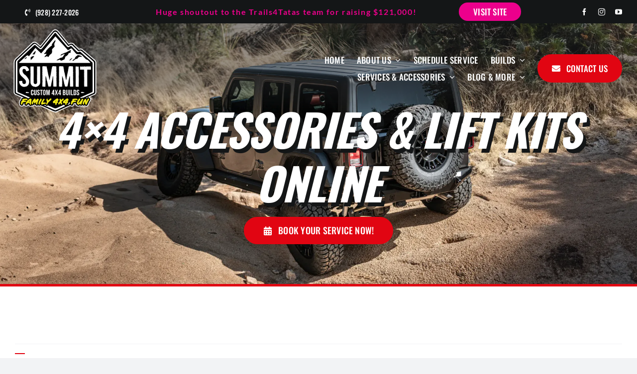

--- FILE ---
content_type: text/html; charset=UTF-8
request_url: https://summit4x4company.com/shop-all/
body_size: 46113
content:
<!DOCTYPE html>
<html class="avada-html-layout-wide avada-html-header-position-top avada-is-100-percent-template" lang="en-US" prefix="og: https://ogp.me/ns#">
<head>
	<meta http-equiv="X-UA-Compatible" content="IE=edge" />
	<meta http-equiv="Content-Type" content="text/html; charset=utf-8"/>
	<meta name="viewport" content="width=device-width, initial-scale=1" />
	
<!-- Search Engine Optimization by Rank Math PRO - https://rankmath.com/ -->
<title>4x4 Accessories &amp; Lift Kits Online | Summit 4X4 Company</title>
<meta name="description" content="Nothing Found"/>
<meta name="robots" content="follow, noindex"/>
<meta property="og:locale" content="en_US" />
<meta property="og:type" content="article" />
<meta property="og:title" content="4x4 Accessories &amp; Lift Kits Online | Summit 4X4 Company" />
<meta property="og:description" content="Nothing Found" />
<meta property="og:url" content="https://summit4x4company.com/shop-all/" />
<meta property="og:site_name" content="Summit 4X4 Company" />
<meta property="article:publisher" content="https://www.facebook.com/Summit4X4company/" />
<meta property="og:updated_time" content="2025-12-12T13:30:47+00:00" />
<meta property="og:image" content="https://summit4x4company.com/wp-content/uploads/2025/02/download-4-1.webp" />
<meta property="og:image:secure_url" content="https://summit4x4company.com/wp-content/uploads/2025/02/download-4-1.webp" />
<meta property="og:image:width" content="1165" />
<meta property="og:image:height" content="695" />
<meta property="og:image:alt" content="Summit 4x4 - Prescott Valley - Builds" />
<meta property="og:image:type" content="image/webp" />
<meta property="article:published_time" content="2025-11-26T03:06:46+00:00" />
<meta property="article:modified_time" content="2025-12-12T13:30:47+00:00" />
<meta name="twitter:card" content="summary_large_image" />
<meta name="twitter:title" content="4x4 Accessories &amp; Lift Kits Online | Summit 4X4 Company" />
<meta name="twitter:description" content="Nothing Found" />
<meta name="twitter:image" content="https://summit4x4company.com/wp-content/uploads/2025/02/download-4-1.webp" />
<meta name="twitter:label1" content="Time to read" />
<meta name="twitter:data1" content="11 minutes" />
<script type="application/ld+json" class="rank-math-schema-pro">{"@context":"https://schema.org","@graph":[{"@type":"Organization","@id":"https://summit4x4company.com/#organization","name":"Summit 4X4 Company","sameAs":["https://www.facebook.com/Summit4X4company/","https://www.instagram.com/summit4x4company/","https://www.youtube.com/@Summit4x4Company"]},{"@type":"WebSite","@id":"https://summit4x4company.com/#website","url":"https://summit4x4company.com","name":"Summit 4X4 Company","publisher":{"@id":"https://summit4x4company.com/#organization"},"inLanguage":"en-US"},{"@type":"ImageObject","@id":"https://summit4x4company.com/wp-content/uploads/2025/02/download-4-1.webp","url":"https://summit4x4company.com/wp-content/uploads/2025/02/download-4-1.webp","width":"1165","height":"695","caption":"Summit 4x4 - Prescott Valley - Builds","inLanguage":"en-US"},{"@type":"BreadcrumbList","@id":"https://summit4x4company.com/shop-all/#breadcrumb","itemListElement":[{"@type":"ListItem","position":"1","item":{"@id":"https://summit4x4company.com","name":"Home"}},{"@type":"ListItem","position":"2","item":{"@id":"https://summit4x4company.com/shop-all/","name":"4&#215;4 Accessories &#038; Lift Kits Online"}}]},{"@type":"WebPage","@id":"https://summit4x4company.com/shop-all/#webpage","url":"https://summit4x4company.com/shop-all/","name":"4x4 Accessories &amp; Lift Kits Online | Summit 4X4 Company","datePublished":"2025-11-26T03:06:46+00:00","dateModified":"2025-12-12T13:30:47+00:00","isPartOf":{"@id":"https://summit4x4company.com/#website"},"primaryImageOfPage":{"@id":"https://summit4x4company.com/wp-content/uploads/2025/02/download-4-1.webp"},"inLanguage":"en-US","breadcrumb":{"@id":"https://summit4x4company.com/shop-all/#breadcrumb"}},{"@type":"Person","@id":"https://summit4x4company.com/author/sjsummit4x4dev/","name":"SJSummit4x4dev","url":"https://summit4x4company.com/author/sjsummit4x4dev/","image":{"@type":"ImageObject","@id":"https://secure.gravatar.com/avatar/ad8ce38b5674ddc5b1e10f0930848bdfd6cff76bf92bb1b0934ec93d871f6768?s=96&amp;d=mm&amp;r=g","url":"https://secure.gravatar.com/avatar/ad8ce38b5674ddc5b1e10f0930848bdfd6cff76bf92bb1b0934ec93d871f6768?s=96&amp;d=mm&amp;r=g","caption":"SJSummit4x4dev","inLanguage":"en-US"},"worksFor":{"@id":"https://summit4x4company.com/#organization"}},{"@type":"Article","headline":"4x4 Accessories &amp; Lift Kits Online | Summit 4X4 Company","datePublished":"2025-11-26T03:06:46+00:00","dateModified":"2025-12-12T13:30:47+00:00","author":{"@id":"https://summit4x4company.com/author/sjsummit4x4dev/","name":"SJSummit4x4dev"},"publisher":{"@id":"https://summit4x4company.com/#organization"},"description":"Nothing Found","name":"4x4 Accessories &amp; Lift Kits Online | Summit 4X4 Company","@id":"https://summit4x4company.com/shop-all/#richSnippet","isPartOf":{"@id":"https://summit4x4company.com/shop-all/#webpage"},"image":{"@id":"https://summit4x4company.com/wp-content/uploads/2025/02/download-4-1.webp"},"inLanguage":"en-US","mainEntityOfPage":{"@id":"https://summit4x4company.com/shop-all/#webpage"}}]}</script>
<!-- /Rank Math WordPress SEO plugin -->

<link rel='dns-prefetch' href='//www.googletagmanager.com' />
<link rel="alternate" type="application/rss+xml" title="Summit 4X4 Company &raquo; Feed" href="https://summit4x4company.com/feed/" />
<link rel="alternate" type="application/rss+xml" title="Summit 4X4 Company &raquo; Comments Feed" href="https://summit4x4company.com/comments/feed/" />
		
		
		
				<link rel="alternate" title="oEmbed (JSON)" type="application/json+oembed" href="https://summit4x4company.com/wp-json/oembed/1.0/embed?url=https%3A%2F%2Fsummit4x4company.com%2Fshop-all%2F" />
<link rel="alternate" title="oEmbed (XML)" type="text/xml+oembed" href="https://summit4x4company.com/wp-json/oembed/1.0/embed?url=https%3A%2F%2Fsummit4x4company.com%2Fshop-all%2F&#038;format=xml" />
<style id='wp-img-auto-sizes-contain-inline-css' type='text/css'>
img:is([sizes=auto i],[sizes^="auto," i]){contain-intrinsic-size:3000px 1500px}
/*# sourceURL=wp-img-auto-sizes-contain-inline-css */
</style>
<style id='wp-emoji-styles-inline-css' type='text/css'>

	img.wp-smiley, img.emoji {
		display: inline !important;
		border: none !important;
		box-shadow: none !important;
		height: 1em !important;
		width: 1em !important;
		margin: 0 0.07em !important;
		vertical-align: -0.1em !important;
		background: none !important;
		padding: 0 !important;
	}
/*# sourceURL=wp-emoji-styles-inline-css */
</style>
<style id='wp-block-library-inline-css' type='text/css'>
:root{--wp-block-synced-color:#7a00df;--wp-block-synced-color--rgb:122,0,223;--wp-bound-block-color:var(--wp-block-synced-color);--wp-editor-canvas-background:#ddd;--wp-admin-theme-color:#007cba;--wp-admin-theme-color--rgb:0,124,186;--wp-admin-theme-color-darker-10:#006ba1;--wp-admin-theme-color-darker-10--rgb:0,107,160.5;--wp-admin-theme-color-darker-20:#005a87;--wp-admin-theme-color-darker-20--rgb:0,90,135;--wp-admin-border-width-focus:2px}@media (min-resolution:192dpi){:root{--wp-admin-border-width-focus:1.5px}}.wp-element-button{cursor:pointer}:root .has-very-light-gray-background-color{background-color:#eee}:root .has-very-dark-gray-background-color{background-color:#313131}:root .has-very-light-gray-color{color:#eee}:root .has-very-dark-gray-color{color:#313131}:root .has-vivid-green-cyan-to-vivid-cyan-blue-gradient-background{background:linear-gradient(135deg,#00d084,#0693e3)}:root .has-purple-crush-gradient-background{background:linear-gradient(135deg,#34e2e4,#4721fb 50%,#ab1dfe)}:root .has-hazy-dawn-gradient-background{background:linear-gradient(135deg,#faaca8,#dad0ec)}:root .has-subdued-olive-gradient-background{background:linear-gradient(135deg,#fafae1,#67a671)}:root .has-atomic-cream-gradient-background{background:linear-gradient(135deg,#fdd79a,#004a59)}:root .has-nightshade-gradient-background{background:linear-gradient(135deg,#330968,#31cdcf)}:root .has-midnight-gradient-background{background:linear-gradient(135deg,#020381,#2874fc)}:root{--wp--preset--font-size--normal:16px;--wp--preset--font-size--huge:42px}.has-regular-font-size{font-size:1em}.has-larger-font-size{font-size:2.625em}.has-normal-font-size{font-size:var(--wp--preset--font-size--normal)}.has-huge-font-size{font-size:var(--wp--preset--font-size--huge)}.has-text-align-center{text-align:center}.has-text-align-left{text-align:left}.has-text-align-right{text-align:right}.has-fit-text{white-space:nowrap!important}#end-resizable-editor-section{display:none}.aligncenter{clear:both}.items-justified-left{justify-content:flex-start}.items-justified-center{justify-content:center}.items-justified-right{justify-content:flex-end}.items-justified-space-between{justify-content:space-between}.screen-reader-text{border:0;clip-path:inset(50%);height:1px;margin:-1px;overflow:hidden;padding:0;position:absolute;width:1px;word-wrap:normal!important}.screen-reader-text:focus{background-color:#ddd;clip-path:none;color:#444;display:block;font-size:1em;height:auto;left:5px;line-height:normal;padding:15px 23px 14px;text-decoration:none;top:5px;width:auto;z-index:100000}html :where(.has-border-color){border-style:solid}html :where([style*=border-top-color]){border-top-style:solid}html :where([style*=border-right-color]){border-right-style:solid}html :where([style*=border-bottom-color]){border-bottom-style:solid}html :where([style*=border-left-color]){border-left-style:solid}html :where([style*=border-width]){border-style:solid}html :where([style*=border-top-width]){border-top-style:solid}html :where([style*=border-right-width]){border-right-style:solid}html :where([style*=border-bottom-width]){border-bottom-style:solid}html :where([style*=border-left-width]){border-left-style:solid}html :where(img[class*=wp-image-]){height:auto;max-width:100%}:where(figure){margin:0 0 1em}html :where(.is-position-sticky){--wp-admin--admin-bar--position-offset:var(--wp-admin--admin-bar--height,0px)}@media screen and (max-width:600px){html :where(.is-position-sticky){--wp-admin--admin-bar--position-offset:0px}}

/*# sourceURL=wp-block-library-inline-css */
</style><link rel='stylesheet' id='wc-blocks-style-css' href='https://summit4x4company.com/wp-content/plugins/woocommerce/assets/client/blocks/wc-blocks.css?ver=wc-10.4.3' type='text/css' media='all' />
<style id='global-styles-inline-css' type='text/css'>
:root{--wp--preset--aspect-ratio--square: 1;--wp--preset--aspect-ratio--4-3: 4/3;--wp--preset--aspect-ratio--3-4: 3/4;--wp--preset--aspect-ratio--3-2: 3/2;--wp--preset--aspect-ratio--2-3: 2/3;--wp--preset--aspect-ratio--16-9: 16/9;--wp--preset--aspect-ratio--9-16: 9/16;--wp--preset--color--black: #000000;--wp--preset--color--cyan-bluish-gray: #abb8c3;--wp--preset--color--white: #ffffff;--wp--preset--color--pale-pink: #f78da7;--wp--preset--color--vivid-red: #cf2e2e;--wp--preset--color--luminous-vivid-orange: #ff6900;--wp--preset--color--luminous-vivid-amber: #fcb900;--wp--preset--color--light-green-cyan: #7bdcb5;--wp--preset--color--vivid-green-cyan: #00d084;--wp--preset--color--pale-cyan-blue: #8ed1fc;--wp--preset--color--vivid-cyan-blue: #0693e3;--wp--preset--color--vivid-purple: #9b51e0;--wp--preset--color--awb-color-1: #ffffff;--wp--preset--color--awb-color-2: #f9f9fb;--wp--preset--color--awb-color-3: #f2f3f5;--wp--preset--color--awb-color-4: #e10512;--wp--preset--color--awb-color-5: #78a8d5;--wp--preset--color--awb-color-6: #434549;--wp--preset--color--awb-color-7: #212326;--wp--preset--color--awb-color-8: #141617;--wp--preset--gradient--vivid-cyan-blue-to-vivid-purple: linear-gradient(135deg,rgb(6,147,227) 0%,rgb(155,81,224) 100%);--wp--preset--gradient--light-green-cyan-to-vivid-green-cyan: linear-gradient(135deg,rgb(122,220,180) 0%,rgb(0,208,130) 100%);--wp--preset--gradient--luminous-vivid-amber-to-luminous-vivid-orange: linear-gradient(135deg,rgb(252,185,0) 0%,rgb(255,105,0) 100%);--wp--preset--gradient--luminous-vivid-orange-to-vivid-red: linear-gradient(135deg,rgb(255,105,0) 0%,rgb(207,46,46) 100%);--wp--preset--gradient--very-light-gray-to-cyan-bluish-gray: linear-gradient(135deg,rgb(238,238,238) 0%,rgb(169,184,195) 100%);--wp--preset--gradient--cool-to-warm-spectrum: linear-gradient(135deg,rgb(74,234,220) 0%,rgb(151,120,209) 20%,rgb(207,42,186) 40%,rgb(238,44,130) 60%,rgb(251,105,98) 80%,rgb(254,248,76) 100%);--wp--preset--gradient--blush-light-purple: linear-gradient(135deg,rgb(255,206,236) 0%,rgb(152,150,240) 100%);--wp--preset--gradient--blush-bordeaux: linear-gradient(135deg,rgb(254,205,165) 0%,rgb(254,45,45) 50%,rgb(107,0,62) 100%);--wp--preset--gradient--luminous-dusk: linear-gradient(135deg,rgb(255,203,112) 0%,rgb(199,81,192) 50%,rgb(65,88,208) 100%);--wp--preset--gradient--pale-ocean: linear-gradient(135deg,rgb(255,245,203) 0%,rgb(182,227,212) 50%,rgb(51,167,181) 100%);--wp--preset--gradient--electric-grass: linear-gradient(135deg,rgb(202,248,128) 0%,rgb(113,206,126) 100%);--wp--preset--gradient--midnight: linear-gradient(135deg,rgb(2,3,129) 0%,rgb(40,116,252) 100%);--wp--preset--font-size--small: 12px;--wp--preset--font-size--medium: 20px;--wp--preset--font-size--large: 24px;--wp--preset--font-size--x-large: 42px;--wp--preset--font-size--normal: 16px;--wp--preset--font-size--xlarge: 32px;--wp--preset--font-size--huge: 48px;--wp--preset--spacing--20: 0.44rem;--wp--preset--spacing--30: 0.67rem;--wp--preset--spacing--40: 1rem;--wp--preset--spacing--50: 1.5rem;--wp--preset--spacing--60: 2.25rem;--wp--preset--spacing--70: 3.38rem;--wp--preset--spacing--80: 5.06rem;--wp--preset--shadow--natural: 6px 6px 9px rgba(0, 0, 0, 0.2);--wp--preset--shadow--deep: 12px 12px 50px rgba(0, 0, 0, 0.4);--wp--preset--shadow--sharp: 6px 6px 0px rgba(0, 0, 0, 0.2);--wp--preset--shadow--outlined: 6px 6px 0px -3px rgb(255, 255, 255), 6px 6px rgb(0, 0, 0);--wp--preset--shadow--crisp: 6px 6px 0px rgb(0, 0, 0);}:where(.is-layout-flex){gap: 0.5em;}:where(.is-layout-grid){gap: 0.5em;}body .is-layout-flex{display: flex;}.is-layout-flex{flex-wrap: wrap;align-items: center;}.is-layout-flex > :is(*, div){margin: 0;}body .is-layout-grid{display: grid;}.is-layout-grid > :is(*, div){margin: 0;}:where(.wp-block-columns.is-layout-flex){gap: 2em;}:where(.wp-block-columns.is-layout-grid){gap: 2em;}:where(.wp-block-post-template.is-layout-flex){gap: 1.25em;}:where(.wp-block-post-template.is-layout-grid){gap: 1.25em;}.has-black-color{color: var(--wp--preset--color--black) !important;}.has-cyan-bluish-gray-color{color: var(--wp--preset--color--cyan-bluish-gray) !important;}.has-white-color{color: var(--wp--preset--color--white) !important;}.has-pale-pink-color{color: var(--wp--preset--color--pale-pink) !important;}.has-vivid-red-color{color: var(--wp--preset--color--vivid-red) !important;}.has-luminous-vivid-orange-color{color: var(--wp--preset--color--luminous-vivid-orange) !important;}.has-luminous-vivid-amber-color{color: var(--wp--preset--color--luminous-vivid-amber) !important;}.has-light-green-cyan-color{color: var(--wp--preset--color--light-green-cyan) !important;}.has-vivid-green-cyan-color{color: var(--wp--preset--color--vivid-green-cyan) !important;}.has-pale-cyan-blue-color{color: var(--wp--preset--color--pale-cyan-blue) !important;}.has-vivid-cyan-blue-color{color: var(--wp--preset--color--vivid-cyan-blue) !important;}.has-vivid-purple-color{color: var(--wp--preset--color--vivid-purple) !important;}.has-black-background-color{background-color: var(--wp--preset--color--black) !important;}.has-cyan-bluish-gray-background-color{background-color: var(--wp--preset--color--cyan-bluish-gray) !important;}.has-white-background-color{background-color: var(--wp--preset--color--white) !important;}.has-pale-pink-background-color{background-color: var(--wp--preset--color--pale-pink) !important;}.has-vivid-red-background-color{background-color: var(--wp--preset--color--vivid-red) !important;}.has-luminous-vivid-orange-background-color{background-color: var(--wp--preset--color--luminous-vivid-orange) !important;}.has-luminous-vivid-amber-background-color{background-color: var(--wp--preset--color--luminous-vivid-amber) !important;}.has-light-green-cyan-background-color{background-color: var(--wp--preset--color--light-green-cyan) !important;}.has-vivid-green-cyan-background-color{background-color: var(--wp--preset--color--vivid-green-cyan) !important;}.has-pale-cyan-blue-background-color{background-color: var(--wp--preset--color--pale-cyan-blue) !important;}.has-vivid-cyan-blue-background-color{background-color: var(--wp--preset--color--vivid-cyan-blue) !important;}.has-vivid-purple-background-color{background-color: var(--wp--preset--color--vivid-purple) !important;}.has-black-border-color{border-color: var(--wp--preset--color--black) !important;}.has-cyan-bluish-gray-border-color{border-color: var(--wp--preset--color--cyan-bluish-gray) !important;}.has-white-border-color{border-color: var(--wp--preset--color--white) !important;}.has-pale-pink-border-color{border-color: var(--wp--preset--color--pale-pink) !important;}.has-vivid-red-border-color{border-color: var(--wp--preset--color--vivid-red) !important;}.has-luminous-vivid-orange-border-color{border-color: var(--wp--preset--color--luminous-vivid-orange) !important;}.has-luminous-vivid-amber-border-color{border-color: var(--wp--preset--color--luminous-vivid-amber) !important;}.has-light-green-cyan-border-color{border-color: var(--wp--preset--color--light-green-cyan) !important;}.has-vivid-green-cyan-border-color{border-color: var(--wp--preset--color--vivid-green-cyan) !important;}.has-pale-cyan-blue-border-color{border-color: var(--wp--preset--color--pale-cyan-blue) !important;}.has-vivid-cyan-blue-border-color{border-color: var(--wp--preset--color--vivid-cyan-blue) !important;}.has-vivid-purple-border-color{border-color: var(--wp--preset--color--vivid-purple) !important;}.has-vivid-cyan-blue-to-vivid-purple-gradient-background{background: var(--wp--preset--gradient--vivid-cyan-blue-to-vivid-purple) !important;}.has-light-green-cyan-to-vivid-green-cyan-gradient-background{background: var(--wp--preset--gradient--light-green-cyan-to-vivid-green-cyan) !important;}.has-luminous-vivid-amber-to-luminous-vivid-orange-gradient-background{background: var(--wp--preset--gradient--luminous-vivid-amber-to-luminous-vivid-orange) !important;}.has-luminous-vivid-orange-to-vivid-red-gradient-background{background: var(--wp--preset--gradient--luminous-vivid-orange-to-vivid-red) !important;}.has-very-light-gray-to-cyan-bluish-gray-gradient-background{background: var(--wp--preset--gradient--very-light-gray-to-cyan-bluish-gray) !important;}.has-cool-to-warm-spectrum-gradient-background{background: var(--wp--preset--gradient--cool-to-warm-spectrum) !important;}.has-blush-light-purple-gradient-background{background: var(--wp--preset--gradient--blush-light-purple) !important;}.has-blush-bordeaux-gradient-background{background: var(--wp--preset--gradient--blush-bordeaux) !important;}.has-luminous-dusk-gradient-background{background: var(--wp--preset--gradient--luminous-dusk) !important;}.has-pale-ocean-gradient-background{background: var(--wp--preset--gradient--pale-ocean) !important;}.has-electric-grass-gradient-background{background: var(--wp--preset--gradient--electric-grass) !important;}.has-midnight-gradient-background{background: var(--wp--preset--gradient--midnight) !important;}.has-small-font-size{font-size: var(--wp--preset--font-size--small) !important;}.has-medium-font-size{font-size: var(--wp--preset--font-size--medium) !important;}.has-large-font-size{font-size: var(--wp--preset--font-size--large) !important;}.has-x-large-font-size{font-size: var(--wp--preset--font-size--x-large) !important;}
/*# sourceURL=global-styles-inline-css */
</style>

<style id='classic-theme-styles-inline-css' type='text/css'>
/*! This file is auto-generated */
.wp-block-button__link{color:#fff;background-color:#32373c;border-radius:9999px;box-shadow:none;text-decoration:none;padding:calc(.667em + 2px) calc(1.333em + 2px);font-size:1.125em}.wp-block-file__button{background:#32373c;color:#fff;text-decoration:none}
/*# sourceURL=/wp-includes/css/classic-themes.min.css */
</style>
<style id='woocommerce-inline-inline-css' type='text/css'>
.woocommerce form .form-row .required { visibility: visible; }
/*# sourceURL=woocommerce-inline-inline-css */
</style>
<link rel='stylesheet' id='fusion-dynamic-css-css' href='https://summit4x4company.com/wp-content/uploads/fusion-styles/46dcc50df345d397684755bcb2e421f2.min.css?ver=3.14.2' type='text/css' media='all' />
<script type="text/javascript" src="https://summit4x4company.com/wp-includes/js/jquery/jquery.min.js?ver=3.7.1" id="jquery-core-js"></script>
<script type="text/javascript" src="https://summit4x4company.com/wp-includes/js/jquery/jquery-migrate.min.js?ver=3.4.1" id="jquery-migrate-js"></script>
<script type="text/javascript" src="https://summit4x4company.com/wp-content/plugins/woocommerce/assets/js/jquery-blockui/jquery.blockUI.min.js?ver=2.7.0-wc.10.4.3" id="wc-jquery-blockui-js" data-wp-strategy="defer"></script>
<script type="text/javascript" id="wc-add-to-cart-js-extra">
/* <![CDATA[ */
var wc_add_to_cart_params = {"ajax_url":"/wp-admin/admin-ajax.php","wc_ajax_url":"/?wc-ajax=%%endpoint%%","i18n_view_cart":"View cart","cart_url":"https://summit4x4company.com/cart/","is_cart":"","cart_redirect_after_add":"no"};
//# sourceURL=wc-add-to-cart-js-extra
/* ]]> */
</script>
<script type="text/javascript" src="https://summit4x4company.com/wp-content/plugins/woocommerce/assets/js/frontend/add-to-cart.min.js?ver=10.4.3" id="wc-add-to-cart-js" defer="defer" data-wp-strategy="defer"></script>
<script type="text/javascript" src="https://summit4x4company.com/wp-content/plugins/woocommerce/assets/js/js-cookie/js.cookie.min.js?ver=2.1.4-wc.10.4.3" id="wc-js-cookie-js" data-wp-strategy="defer"></script>
<script type="text/javascript" id="WCPAY_ASSETS-js-extra">
/* <![CDATA[ */
var wcpayAssets = {"url":"https://summit4x4company.com/wp-content/plugins/woocommerce-payments/dist/"};
//# sourceURL=WCPAY_ASSETS-js-extra
/* ]]> */
</script>

<!-- Google tag (gtag.js) snippet added by Site Kit -->
<!-- Google Analytics snippet added by Site Kit -->
<script type="text/javascript" src="https://www.googletagmanager.com/gtag/js?id=G-7VTC2XDFGM" id="google_gtagjs-js" async></script>
<script type="text/javascript" id="google_gtagjs-js-after">
/* <![CDATA[ */
window.dataLayer = window.dataLayer || [];function gtag(){dataLayer.push(arguments);}
gtag("set","linker",{"domains":["summit4x4company.com"]});
gtag("js", new Date());
gtag("set", "developer_id.dZTNiMT", true);
gtag("config", "G-7VTC2XDFGM", {"googlesitekit_post_type":"page"});
 window._googlesitekit = window._googlesitekit || {}; window._googlesitekit.throttledEvents = []; window._googlesitekit.gtagEvent = (name, data) => { var key = JSON.stringify( { name, data } ); if ( !! window._googlesitekit.throttledEvents[ key ] ) { return; } window._googlesitekit.throttledEvents[ key ] = true; setTimeout( () => { delete window._googlesitekit.throttledEvents[ key ]; }, 5 ); gtag( "event", name, { ...data, event_source: "site-kit" } ); }; 
//# sourceURL=google_gtagjs-js-after
/* ]]> */
</script>
<link rel="https://api.w.org/" href="https://summit4x4company.com/wp-json/" /><link rel="alternate" title="JSON" type="application/json" href="https://summit4x4company.com/wp-json/wp/v2/pages/1239" /><link rel="EditURI" type="application/rsd+xml" title="RSD" href="https://summit4x4company.com/xmlrpc.php?rsd" />
<link rel='shortlink' href='https://summit4x4company.com/?p=1239' />
<meta name="generator" content="Site Kit by Google 1.170.0" /><head>
	
<script id="mcjs">!function(c,h,i,m,p){m=c.createElement(h),p=c.getElementsByTagName(h)[0],m.async=1,m.src=i,p.parentNode.insertBefore(m,p)}(document,"script","https://chimpstatic.com/mcjs-connected/js/users/8b9b0b6ca87356efe892b86d8/b8a15dd9e5149bdc7ff23823b.js");</script><link rel='stylesheet' id='wc-unified-checkout-cart-checkout-block-css' href='https://summit4x4company.com/wp-content/plugins/visa-acceptance-solutions/includes/../public/css/visa-acceptance-payment-gateway-blocks.css?ver=ef46e0384bee5dc89309a9391d24027b' type='text/css' media='all' />
<link rel='stylesheet' id='wc-credit-card-cart-checkout-block-visa-css' href='https://summit4x4company.com/wp-content/plugins/visa-acceptance-solutions/includes/../public/img/card-visa.png?ver=ef46e0384bee5dc89309a9391d24027b' type='text/css' media='all' />
<link rel='stylesheet' id='wc-credit-card-cart-checkout-block-mastercard-css' href='https://summit4x4company.com/wp-content/plugins/visa-acceptance-solutions/includes/../public/img/card-mastercard.png?ver=ef46e0384bee5dc89309a9391d24027b' type='text/css' media='all' />
<link rel='stylesheet' id='wc-credit-card-cart-checkout-block-amex-css' href='https://summit4x4company.com/wp-content/plugins/visa-acceptance-solutions/includes/../public/img/card-amex.png?ver=ef46e0384bee5dc89309a9391d24027b' type='text/css' media='all' />
<link rel='stylesheet' id='wc-credit-card-cart-checkout-block-discover-css' href='https://summit4x4company.com/wp-content/plugins/visa-acceptance-solutions/includes/../public/img/card-discover.png?ver=ef46e0384bee5dc89309a9391d24027b' type='text/css' media='all' />
<link rel='stylesheet' id='wc-credit-card-cart-checkout-block-dinerclub-css' href='https://summit4x4company.com/wp-content/plugins/visa-acceptance-solutions/includes/../public/img/card-dinersclub.png?ver=ef46e0384bee5dc89309a9391d24027b' type='text/css' media='all' />
<link rel='stylesheet' id='wc-credit-card-cart-checkout-block-jcb-css' href='https://summit4x4company.com/wp-content/plugins/visa-acceptance-solutions/includes/../public/img/card-jcb.png?ver=ef46e0384bee5dc89309a9391d24027b' type='text/css' media='all' />
<link rel='stylesheet' id='wc-credit-card-cart-checkout-block-maestro-css' href='https://summit4x4company.com/wp-content/plugins/visa-acceptance-solutions/includes/../public/img/card-maestro.png?ver=ef46e0384bee5dc89309a9391d24027b' type='text/css' media='all' />
</head><meta name="ti-site-data" content="[base64]" /><link rel="preload" href="https://summit4x4company.com/wp-content/themes/Avada/includes/lib/assets/fonts/icomoon/awb-icons.woff" as="font" type="font/woff" crossorigin><link rel="preload" href="//summit4x4company.com/wp-content/themes/Avada/includes/lib/assets/fonts/fontawesome/webfonts/fa-brands-400.woff2" as="font" type="font/woff2" crossorigin><link rel="preload" href="//summit4x4company.com/wp-content/themes/Avada/includes/lib/assets/fonts/fontawesome/webfonts/fa-regular-400.woff2" as="font" type="font/woff2" crossorigin><link rel="preload" href="//summit4x4company.com/wp-content/themes/Avada/includes/lib/assets/fonts/fontawesome/webfonts/fa-solid-900.woff2" as="font" type="font/woff2" crossorigin><style type="text/css" id="css-fb-visibility">@media screen and (max-width: 640px){.fusion-no-small-visibility{display:none !important;}body .sm-text-align-center{text-align:center !important;}body .sm-text-align-left{text-align:left !important;}body .sm-text-align-right{text-align:right !important;}body .sm-text-align-justify{text-align:justify !important;}body .sm-flex-align-center{justify-content:center !important;}body .sm-flex-align-flex-start{justify-content:flex-start !important;}body .sm-flex-align-flex-end{justify-content:flex-end !important;}body .sm-mx-auto{margin-left:auto !important;margin-right:auto !important;}body .sm-ml-auto{margin-left:auto !important;}body .sm-mr-auto{margin-right:auto !important;}body .fusion-absolute-position-small{position:absolute;width:100%;}.awb-sticky.awb-sticky-small{ position: sticky; top: var(--awb-sticky-offset,0); }}@media screen and (min-width: 641px) and (max-width: 1024px){.fusion-no-medium-visibility{display:none !important;}body .md-text-align-center{text-align:center !important;}body .md-text-align-left{text-align:left !important;}body .md-text-align-right{text-align:right !important;}body .md-text-align-justify{text-align:justify !important;}body .md-flex-align-center{justify-content:center !important;}body .md-flex-align-flex-start{justify-content:flex-start !important;}body .md-flex-align-flex-end{justify-content:flex-end !important;}body .md-mx-auto{margin-left:auto !important;margin-right:auto !important;}body .md-ml-auto{margin-left:auto !important;}body .md-mr-auto{margin-right:auto !important;}body .fusion-absolute-position-medium{position:absolute;width:100%;}.awb-sticky.awb-sticky-medium{ position: sticky; top: var(--awb-sticky-offset,0); }}@media screen and (min-width: 1025px){.fusion-no-large-visibility{display:none !important;}body .lg-text-align-center{text-align:center !important;}body .lg-text-align-left{text-align:left !important;}body .lg-text-align-right{text-align:right !important;}body .lg-text-align-justify{text-align:justify !important;}body .lg-flex-align-center{justify-content:center !important;}body .lg-flex-align-flex-start{justify-content:flex-start !important;}body .lg-flex-align-flex-end{justify-content:flex-end !important;}body .lg-mx-auto{margin-left:auto !important;margin-right:auto !important;}body .lg-ml-auto{margin-left:auto !important;}body .lg-mr-auto{margin-right:auto !important;}body .fusion-absolute-position-large{position:absolute;width:100%;}.awb-sticky.awb-sticky-large{ position: sticky; top: var(--awb-sticky-offset,0); }}</style>	<noscript><style>.woocommerce-product-gallery{ opacity: 1 !important; }</style></noscript>
	
<!-- Google Tag Manager snippet added by Site Kit -->
<script type="text/javascript">
/* <![CDATA[ */

			( function( w, d, s, l, i ) {
				w[l] = w[l] || [];
				w[l].push( {'gtm.start': new Date().getTime(), event: 'gtm.js'} );
				var f = d.getElementsByTagName( s )[0],
					j = d.createElement( s ), dl = l != 'dataLayer' ? '&l=' + l : '';
				j.async = true;
				j.src = 'https://www.googletagmanager.com/gtm.js?id=' + i + dl;
				f.parentNode.insertBefore( j, f );
			} )( window, document, 'script', 'dataLayer', 'GTM-TZL54BQ' );
			
/* ]]> */
</script>

<!-- End Google Tag Manager snippet added by Site Kit -->
<link rel="icon" href="https://summit4x4company.com/wp-content/uploads/2025/03/cropped-Summit-Custom-4x4-Builds-32x32.png" sizes="32x32" />
<link rel="icon" href="https://summit4x4company.com/wp-content/uploads/2025/03/cropped-Summit-Custom-4x4-Builds-192x192.png" sizes="192x192" />
<link rel="apple-touch-icon" href="https://summit4x4company.com/wp-content/uploads/2025/03/cropped-Summit-Custom-4x4-Builds-180x180.png" />
<meta name="msapplication-TileImage" content="https://summit4x4company.com/wp-content/uploads/2025/03/cropped-Summit-Custom-4x4-Builds-270x270.png" />
		<script type="text/javascript">
			var doc = document.documentElement;
			doc.setAttribute( 'data-useragent', navigator.userAgent );
		</script>
		<style type="text/css" id="fusion-builder-template-header-css">.contact-btn-header-custom {
    width: 100%;
    min-width: 10em;
}

.fusion-sticky-transition .header-lodo-custom img{
    width: 100px;
     transition: .8s;
}

.header-lodo-custom img{
    transition: .8s;
}</style><!-- Google tag (gtag.js) --> <script async src="https://www.googletagmanager.com/gtag/js?id=AW-16938455401"></script> <script> window.dataLayer = window.dataLayer || []; function gtag(){dataLayer.push(arguments);} gtag('js', new Date()); gtag('config', 'AW-16938455401'); </script>
	<script src="https://cdn.userway.org/widget.js" data-account="wtYUpoxjYL"></script>
<!-- Google tag (gtag.js) -->
<script async src="https://www.googletagmanager.com/gtag/js?id=G-NZFD62896Z"></script>
<script>
  window.dataLayer = window.dataLayer || [];
  function gtag(){dataLayer.push(arguments);}
  gtag('js', new Date());

  gtag('config', 'G-NZFD62896Z');
</script>


<script>
    document.addEventListener("DOMContentLoaded", function() {
    var iframe = document.querySelector('iframe[src*="vimeo.com"]');
    if (iframe) {
        var iframeSrc = iframe.src;
        // Ensure the URL includes the proper parameters to disable controls
        iframe.src = iframeSrc + "&background=1&muted=1&autoplay=1&controls=0";
    }
});
</script></head>

<body class="wp-singular page-template page-template-100-width page-template-100-width-php page page-id-1239 wp-theme-Avada wp-child-theme-Avada-Child-Theme theme-Avada woocommerce-no-js awb-no-sidebars fusion-image-hovers fusion-pagination-sizing fusion-button_type-flat fusion-button_span-no fusion-button_gradient-linear avada-image-rollover-circle-yes avada-image-rollover-yes avada-image-rollover-direction-left fusion-body ltr fusion-sticky-header no-tablet-sticky-header no-mobile-sticky-header no-mobile-slidingbar no-mobile-totop avada-has-rev-slider-styles fusion-disable-outline fusion-sub-menu-fade mobile-logo-pos-left layout-wide-mode avada-has-boxed-modal-shadow-none layout-scroll-offset-full avada-has-zero-margin-offset-top fusion-top-header menu-text-align-center fusion-woo-product-design-classic fusion-woo-shop-page-columns-4 fusion-woo-related-columns-4 fusion-woo-archive-page-columns-3 avada-has-woo-gallery-disabled woo-sale-badge-circle woo-outofstock-badge-top_bar mobile-menu-design-classic fusion-show-pagination-text fusion-header-layout-v3 avada-responsive avada-footer-fx-none avada-menu-highlight-style-bar fusion-search-form-clean fusion-main-menu-search-overlay fusion-avatar-circle avada-dropdown-styles avada-blog-layout-large avada-blog-archive-layout-large avada-header-shadow-no avada-menu-icon-position-left avada-has-megamenu-shadow avada-has-pagetitle-bg-parallax avada-has-mobile-menu-search avada-has-main-nav-search-icon avada-has-breadcrumb-mobile-hidden avada-has-titlebar-hide avada-header-border-color-full-transparent avada-has-pagination-width_height avada-flyout-menu-direction-fade avada-ec-views-v1" data-awb-post-id="1239">
			<!-- Google Tag Manager (noscript) snippet added by Site Kit -->
		<noscript>
			<iframe src="https://www.googletagmanager.com/ns.html?id=GTM-TZL54BQ" height="0" width="0" style="display:none;visibility:hidden"></iframe>
		</noscript>
		<!-- End Google Tag Manager (noscript) snippet added by Site Kit -->
			<a class="skip-link screen-reader-text" href="#content">Skip to content</a>

	<div id="boxed-wrapper">
		
		<div id="wrapper" class="fusion-wrapper">
			<div id="home" style="position:relative;top:-1px;"></div>
												<div class="fusion-tb-header"><div class="fusion-fullwidth fullwidth-box fusion-builder-row-1 fusion-flex-container has-pattern-background has-mask-background hundred-percent-fullwidth non-hundred-percent-height-scrolling fusion-sticky-container fusion-absolute-container fusion-absolute-position-small fusion-absolute-position-medium fusion-absolute-position-large" style="--awb-border-sizes-bottom:0px;--awb-border-color:hsla(var(--awb-color1-h),var(--awb-color1-s),var(--awb-color1-l),calc(var(--awb-color1-a) - 80%));--awb-border-radius-top-left:0px;--awb-border-radius-top-right:0px;--awb-border-radius-bottom-right:0px;--awb-border-radius-bottom-left:0px;--awb-padding-right:0px;--awb-padding-left:0px;--awb-background-image:linear-gradient(180deg, rgba(33,35,38,0.47) 74%,rgba(255,255,255,0) 100%);--awb-sticky-background-color:var(--awb-color8) !important;--awb-flex-wrap:wrap;" data-transition-offset="10" data-scroll-offset="321" data-sticky-small-visibility="1" data-sticky-medium-visibility="1" data-sticky-large-visibility="1" ><div class="fusion-builder-row fusion-row fusion-flex-align-items-center fusion-flex-content-wrap" style="width:104% !important;max-width:104% !important;margin-left: calc(-4% / 2 );margin-right: calc(-4% / 2 );"><div class="fusion-layout-column fusion_builder_column fusion-builder-column-0 fusion_builder_column_1_1 1_1 fusion-flex-column fusion-no-small-visibility fusion-no-medium-visibility hide-on-sticky" style="--awb-padding-top:5px;--awb-padding-right:30px;--awb-padding-bottom:5px;--awb-padding-left:30px;--awb-bg-color:var(--awb-color8);--awb-bg-color-hover:var(--awb-color8);--awb-bg-size:cover;--awb-width-large:100%;--awb-margin-top-large:0px;--awb-spacing-right-large:1.92%;--awb-margin-bottom-large:0px;--awb-spacing-left-large:1.92%;--awb-width-medium:100%;--awb-order-medium:0;--awb-spacing-right-medium:1.92%;--awb-spacing-left-medium:1.92%;--awb-width-small:100%;--awb-order-small:0;--awb-spacing-right-small:1.92%;--awb-spacing-left-small:1.92%;" data-scroll-devices="small-visibility,medium-visibility,large-visibility"><div class="fusion-column-wrapper fusion-column-has-shadow fusion-flex-justify-content-space-between fusion-content-layout-row fusion-flex-align-items-center"><div ><a class="fusion-button button-flat fusion-button-default-size button-custom fusion-button-default button-1 fusion-button-default-span fusion-button-default-type" style="--button_accent_color:var(--awb-color1);--button_accent_hover_color:var(--awb-color1);--button_border_hover_color:var(--awb-color1);--button_gradient_angle:180deg;--button_gradient_top_color:transparent;--button_gradient_bottom_color:transparent;--button_gradient_top_color_hover:hsla(var(--awb-color5-h),calc(var(--awb-color5-s) - 5%),calc(var(--awb-color5-l) - 10%),var(--awb-color5-a));--button_gradient_bottom_color_hover:hsla(var(--awb-color5-h),calc(var(--awb-color5-s) - 5%),calc(var(--awb-color5-l) - 10%),var(--awb-color5-a));--button_font_size:14px;--button_padding-top:5px;--button_padding-right:20px;--button_padding-bottom:5px;--button_padding-left:20px;--button_typography-font-family:&quot;Oswald&quot;;--button_typography-font-style:normal;--button_typography-font-weight:500;" target="_self" href="tel:9282272026"><i class="fa-phone-volume fas awb-button__icon awb-button__icon--default button-icon-left" aria-hidden="true"></i><span class="fusion-button-text awb-button__text awb-button__text--default">(928) 227-2026</span></a></div><div class="fusion-text fusion-text-1 fusion-text-no-margin" style="--awb-content-alignment:center;--awb-letter-spacing:1.6px;--awb-text-color:#ec008c;--awb-margin-top:0px;--awb-margin-bottom:0px;"><p><b>Huge shoutout to the Trails4Tatas team for raising $121,000!</b></p>
</div><div style="text-align:left;"><a class="fusion-button button-flat fusion-button-default-size button-custom fusion-button-default button-2 fusion-button-default-span fusion-button-default-type" style="--button_accent_color:var(--awb-color1);--button_accent_hover_color:var(--awb-color1);--button_border_hover_color:var(--awb-color1);--button_gradient_start:53%;--button_gradient_top_color:#ec008c;--button_gradient_bottom_color:#ec008c;--button_gradient_top_color_hover:hsla(var(--awb-color5-h),calc(var(--awb-color5-s) - 5%),calc(var(--awb-color5-l) - 10%),var(--awb-color5-a));--button_gradient_bottom_color_hover:hsla(var(--awb-color5-h),calc(var(--awb-color5-s) - 5%),calc(var(--awb-color5-l) - 10%),var(--awb-color5-a));--button_padding-top:10px;--button_padding-bottom:10px;--button_margin-right:-15px;--button_margin-left:-50px;" target="_self" href="https://trails4tatas.com" rel="noopener"><span class="fusion-button-text awb-button__text awb-button__text--default">Visit Site</span></a></div><div class="fusion-social-links fusion-social-links-1" style="--awb-margin-top:0px;--awb-margin-right:0px;--awb-margin-bottom:0px;--awb-margin-left:0px;--awb-alignment:right;--awb-box-border-top:0px;--awb-box-border-right:0px;--awb-box-border-bottom:0px;--awb-box-border-left:0px;--awb-box-padding-top:8px;--awb-box-padding-right:8px;--awb-box-padding-bottom:8px;--awb-box-padding-left:8px;--awb-icon-colors-hover:var(--awb-color4);--awb-box-colors-hover:var(--awb-color1);--awb-box-border-color:var(--awb-color3);--awb-box-border-color-hover:var(--awb-color4);"><div class="fusion-social-networks color-type-custom"><div class="fusion-social-networks-wrapper"><a class="fusion-social-network-icon fusion-tooltip fusion-facebook awb-icon-facebook" style="color:var(--awb-color1);font-size:14px;" data-placement="top" data-title="Facebook" data-toggle="tooltip" title="Facebook" aria-label="facebook" target="_blank" rel="noopener noreferrer" href="https://www.facebook.com/Summit4X4company/"></a><a class="fusion-social-network-icon fusion-tooltip fusion-instagram awb-icon-instagram" style="color:var(--awb-color1);font-size:14px;" data-placement="top" data-title="Instagram" data-toggle="tooltip" title="Instagram" aria-label="instagram" target="_blank" rel="noopener noreferrer" href="https://www.instagram.com/summit4x4company/"></a><a class="fusion-social-network-icon fusion-tooltip fusion-youtube awb-icon-youtube" style="color:var(--awb-color1);font-size:14px;" data-placement="top" data-title="YouTube" data-toggle="tooltip" title="YouTube" aria-label="youtube" target="_blank" rel="noopener noreferrer" href="https://www.youtube.com/@Summit4x4Company"></a></div></div></div></div></div><div class="fusion-layout-column fusion_builder_column fusion-builder-column-1 fusion_builder_column_1_6 1_6 fusion-flex-column fusion-flex-align-self-stretch" style="--awb-padding-top:10px;--awb-padding-left:25px;--awb-bg-size:cover;--awb-width-large:16.6666666667%;--awb-margin-top-large:0px;--awb-spacing-right-large:0%;--awb-margin-bottom-large:0px;--awb-spacing-left-large:11.52%;--awb-width-medium:16.6666666667%;--awb-order-medium:0;--awb-spacing-right-medium:0%;--awb-spacing-left-medium:11.52%;--awb-width-small:33.3333333333%;--awb-order-small:0;--awb-spacing-right-small:0%;--awb-spacing-left-small:5.76%;"><div class="fusion-column-wrapper fusion-column-has-shadow fusion-flex-justify-content-center fusion-content-layout-column"><div class="fusion-image-element " style="text-align:center;--awb-max-width:200px;--awb-caption-title-font-family:var(--h2_typography-font-family);--awb-caption-title-font-weight:var(--h2_typography-font-weight);--awb-caption-title-font-style:var(--h2_typography-font-style);--awb-caption-title-size:var(--h2_typography-font-size);--awb-caption-title-transform:var(--h2_typography-text-transform);--awb-caption-title-line-height:var(--h2_typography-line-height);--awb-caption-title-letter-spacing:var(--h2_typography-letter-spacing);"><span class=" has-fusion-standard-logo fusion-imageframe imageframe-none imageframe-1 hover-type-none header-lodo-custom"><a class="fusion-no-lightbox" href="https://summit4x4company.com/" target="_self"><img fetchpriority="high" decoding="async" src="https://summit4x4company.com/wp-content/uploads/2025/08/Summit-Family-4x4-Fun.png" srcset="https://summit4x4company.com/wp-content/uploads/2025/08/Summit-Family-4x4-Fun.png 1x, https://summit4x4company.com/wp-content/uploads/2025/08/Summit-Family-4x4-Fun.png 2x" style="max-height:1796px;height:auto;" retina_url="https://summit4x4company.com/wp-content/uploads/2025/08/Summit-Family-4x4-Fun.png" width="1800" height="1796" class="img-responsive fusion-standard-logo" alt="Summit 4X4 Company Logo" /></a></span></div></div></div><div class="fusion-layout-column fusion_builder_column fusion-builder-column-2 fusion_builder_column_5_6 5_6 fusion-flex-column" style="--awb-padding-right:30px;--awb-bg-size:cover;--awb-width-large:83.3333333333%;--awb-margin-top-large:0px;--awb-spacing-right-large:2.304%;--awb-margin-bottom-large:0px;--awb-spacing-left-large:235px;--awb-width-medium:83.3333333333%;--awb-order-medium:0;--awb-spacing-right-medium:2.304%;--awb-spacing-left-medium:235px;--awb-width-small:66.6666666667%;--awb-order-small:0;--awb-spacing-right-small:2.88%;--awb-spacing-left-small:0px;" data-scroll-devices="small-visibility,medium-visibility,large-visibility"><div class="fusion-column-wrapper fusion-column-has-shadow fusion-flex-justify-content-flex-end fusion-content-layout-row fusion-flex-align-items-center fusion-content-nowrap"><nav class="awb-menu awb-menu_row awb-menu_em-hover mobile-mode-collapse-to-button awb-menu_icons-left awb-menu_dc-yes mobile-trigger-fullwidth-off awb-menu_mobile-toggle awb-menu_indent-left mobile-size-full-absolute loading mega-menu-loading awb-menu_desktop awb-menu_dropdown awb-menu_expand-right awb-menu_transition-fade fusion-no-small-visibility fusion-no-medium-visibility header-menu-custom" style="--awb-font-size:17px;--awb-text-transform:uppercase;--awb-justify-content:flex-end;--awb-items-padding-right:25px;--awb-color:var(--awb-color1);--awb-active-color:var(--awb-color5);--awb-active-border-color:var(--awb-color4);--awb-submenu-active-bg:var(--awb-color4);--awb-submenu-active-color:var(--awb-color1);--awb-submenu-text-transform:uppercase;--awb-main-justify-content:flex-start;--awb-mobile-justify:flex-start;--awb-mobile-caret-left:auto;--awb-mobile-caret-right:0;--awb-fusion-font-family-typography:&quot;Oswald&quot;;--awb-fusion-font-style-typography:normal;--awb-fusion-font-weight-typography:500;--awb-fusion-font-family-submenu-typography:inherit;--awb-fusion-font-style-submenu-typography:normal;--awb-fusion-font-weight-submenu-typography:400;--awb-fusion-font-family-mobile-typography:inherit;--awb-fusion-font-style-mobile-typography:normal;--awb-fusion-font-weight-mobile-typography:400;" aria-label="Main Menu" data-breakpoint="1024" data-count="0" data-transition-type="fade" data-transition-time="300" data-expand="right"><button type="button" class="awb-menu__m-toggle awb-menu__m-toggle_no-text" aria-expanded="false" aria-controls="menu-main-menu"><span class="awb-menu__m-toggle-inner"><span class="collapsed-nav-text"><span class="screen-reader-text">Toggle Navigation</span></span><span class="awb-menu__m-collapse-icon awb-menu__m-collapse-icon_no-text"><span class="awb-menu__m-collapse-icon-open awb-menu__m-collapse-icon-open_no-text fa-bars fas"></span><span class="awb-menu__m-collapse-icon-close awb-menu__m-collapse-icon-close_no-text fa-times fas"></span></span></span></button><ul id="menu-main-menu" class="fusion-menu awb-menu__main-ul awb-menu__main-ul_row"><li  id="menu-item-327"  class="menu-item menu-item-type-post_type menu-item-object-page menu-item-home menu-item-327 awb-menu__li awb-menu__main-li awb-menu__main-li_regular"  data-item-id="327"><span class="awb-menu__main-background-default awb-menu__main-background-default_fade"></span><span class="awb-menu__main-background-active awb-menu__main-background-active_fade"></span><a href="https://summit4x4company.com/" class="awb-menu__main-a awb-menu__main-a_regular"><span class="menu-text">Home</span></a></li><li  id="menu-item-282"  class="menu-item menu-item-type-post_type menu-item-object-page menu-item-has-children menu-item-282 awb-menu__li awb-menu__main-li awb-menu__main-li_regular"  data-item-id="282"><span class="awb-menu__main-background-default awb-menu__main-background-default_fade"></span><span class="awb-menu__main-background-active awb-menu__main-background-active_fade"></span><a href="https://summit4x4company.com/about-summit-4x4/" class="awb-menu__main-a awb-menu__main-a_regular"><span class="menu-text">About Us</span><span class="awb-menu__open-nav-submenu-hover"></span></a><button type="button" aria-label="Open submenu of About Us" aria-expanded="false" class="awb-menu__open-nav-submenu_mobile awb-menu__open-nav-submenu_main"></button><ul class="awb-menu__sub-ul awb-menu__sub-ul_main"><li  id="menu-item-496"  class="menu-item menu-item-type-post_type menu-item-object-page menu-item-496 awb-menu__li awb-menu__sub-li" ><a href="https://summit4x4company.com/prescott/" class="awb-menu__sub-a"><span>Prescott HQ – Summit 4X4</span></a></li><li  id="menu-item-495"  class="menu-item menu-item-type-post_type menu-item-object-page menu-item-495 awb-menu__li awb-menu__sub-li" ><a href="https://summit4x4company.com/prescott-valley/" class="awb-menu__sub-a"><span>Prescott Valley – Summit 4X4 Company</span></a></li><li  id="menu-item-1316"  class="menu-item menu-item-type-post_type menu-item-object-page menu-item-1316 awb-menu__li awb-menu__sub-li" ><a href="https://summit4x4company.com/careers/" class="awb-menu__sub-a"><span>Careers – Summit 4X4 Company</span></a></li></ul></li><li  id="menu-item-15"  class="shopgenie-book-appt-btn menu-item menu-item-type-custom menu-item-object-custom menu-item-15 awb-menu__li awb-menu__main-li awb-menu__main-li_regular"  data-classes="shopgenie-book-appt-btn" data-item-id="15"><span class="awb-menu__main-background-default awb-menu__main-background-default_fade"></span><span class="awb-menu__main-background-active awb-menu__main-background-active_fade"></span><a  target="_blank" rel="noopener noreferrer" href="#" class="awb-menu__main-a awb-menu__main-a_regular"><span class="menu-text">Schedule Service</span></a></li><li  id="menu-item-14"  class="menu-item menu-item-type-custom menu-item-object-custom menu-item-has-children menu-item-14 awb-menu__li awb-menu__main-li awb-menu__main-li_regular"  data-item-id="14"><span class="awb-menu__main-background-default awb-menu__main-background-default_fade"></span><span class="awb-menu__main-background-active awb-menu__main-background-active_fade"></span><a  class="awb-menu__main-a awb-menu__main-a_regular"><span class="menu-text">Builds</span><span class="awb-menu__open-nav-submenu-hover"></span></a><button type="button" aria-label="Open submenu of Builds" aria-expanded="false" class="awb-menu__open-nav-submenu_mobile awb-menu__open-nav-submenu_main"></button><ul class="awb-menu__sub-ul awb-menu__sub-ul_main"><li  id="menu-item-283"  class="menu-item menu-item-type-post_type menu-item-object-page menu-item-283 awb-menu__li awb-menu__sub-li" ><a href="https://summit4x4company.com/custom-overland-builds/" class="awb-menu__sub-a"><span>Overland Builds</span></a></li><li  id="menu-item-284"  class="menu-item menu-item-type-post_type menu-item-object-page menu-item-284 awb-menu__li awb-menu__sub-li" ><a href="https://summit4x4company.com/custom-off-road-builds/" class="awb-menu__sub-a"><span>Off-Road Builds</span></a></li><li  id="menu-item-521"  class="menu-item menu-item-type-post_type menu-item-object-page menu-item-521 awb-menu__li awb-menu__sub-li" ><a href="https://summit4x4company.com/bruiser-builds/" class="awb-menu__sub-a"><span>Bruiser Builds</span></a></li></ul></li><li  id="menu-item-1110"  class="menu-item menu-item-type-post_type menu-item-object-page menu-item-has-children menu-item-1110 awb-menu__li awb-menu__main-li awb-menu__main-li_regular"  data-item-id="1110"><span class="awb-menu__main-background-default awb-menu__main-background-default_fade"></span><span class="awb-menu__main-background-active awb-menu__main-background-active_fade"></span><a href="https://summit4x4company.com/services/" class="awb-menu__main-a awb-menu__main-a_regular"><span class="menu-text">Services &#038; Accessories</span><span class="awb-menu__open-nav-submenu-hover"></span></a><button type="button" aria-label="Open submenu of Services &amp; Accessories" aria-expanded="false" class="awb-menu__open-nav-submenu_mobile awb-menu__open-nav-submenu_main"></button><ul class="awb-menu__sub-ul awb-menu__sub-ul_main"><li  id="menu-item-285"  class="menu-item menu-item-type-post_type menu-item-object-page menu-item-285 awb-menu__li awb-menu__sub-li" ><a href="https://summit4x4company.com/off-road-vehicle-services/" class="awb-menu__sub-a"><span>Off-Road Vehicle Services</span></a></li><li  id="menu-item-286"  class="menu-item menu-item-type-post_type menu-item-object-page menu-item-286 awb-menu__li awb-menu__sub-li" ><a href="https://summit4x4company.com/off-road-vehicle-accessories/" class="awb-menu__sub-a"><span>Off-Road Vehicle Accessories</span></a></li><li  id="menu-item-287"  class="menu-item menu-item-type-post_type menu-item-object-page menu-item-287 awb-menu__li awb-menu__sub-li" ><a href="https://summit4x4company.com/off-road-wheels-tires/" class="awb-menu__sub-a"><span>Off-Road Wheels &#038; Tires</span></a></li><li  id="menu-item-288"  class="menu-item menu-item-type-post_type menu-item-object-page menu-item-288 awb-menu__li awb-menu__sub-li" ><a href="https://summit4x4company.com/off-road-vehicle-maintenance/" class="awb-menu__sub-a"><span>Off-Road Vehicle Maintenance</span></a></li><li  id="menu-item-355"  class="menu-item menu-item-type-post_type menu-item-object-page menu-item-355 awb-menu__li awb-menu__sub-li" ><a href="https://summit4x4company.com/lift-kits/" class="awb-menu__sub-a"><span>Lift Kits</span></a></li><li  id="menu-item-1109"  class="menu-item menu-item-type-post_type menu-item-object-page menu-item-1109 awb-menu__li awb-menu__sub-li" ><a href="https://summit4x4company.com/oil-change-prescott/" class="awb-menu__sub-a"><span>Oil Change Service</span></a></li></ul></li><li  id="menu-item-289"  class="menu-item menu-item-type-post_type menu-item-object-page menu-item-has-children menu-item-289 awb-menu__li awb-menu__main-li awb-menu__main-li_regular"  data-item-id="289"><span class="awb-menu__main-background-default awb-menu__main-background-default_fade"></span><span class="awb-menu__main-background-active awb-menu__main-background-active_fade"></span><a href="https://summit4x4company.com/news-events/" class="awb-menu__main-a awb-menu__main-a_regular"><span class="menu-text">Blog &#038; More</span><span class="awb-menu__open-nav-submenu-hover"></span></a><button type="button" aria-label="Open submenu of Blog &amp; More" aria-expanded="false" class="awb-menu__open-nav-submenu_mobile awb-menu__open-nav-submenu_main"></button><ul class="awb-menu__sub-ul awb-menu__sub-ul_main"><li  id="menu-item-861"  class="menu-item menu-item-type-post_type menu-item-object-page menu-item-861 awb-menu__li awb-menu__sub-li" ><a href="https://summit4x4company.com/news-events/" class="awb-menu__sub-a"><span>Blog</span></a></li><li  id="menu-item-862"  class="menu-item menu-item-type-post_type menu-item-object-page menu-item-862 awb-menu__li awb-menu__sub-li" ><a href="https://summit4x4company.com/events-family-4x4-fun/" class="awb-menu__sub-a"><span>Family 4X4 Fun</span></a></li><li  id="menu-item-863"  class="menu-item menu-item-type-custom menu-item-object-custom menu-item-863 awb-menu__li awb-menu__sub-li" ><a href="https://summit4x4company.com/events/" class="awb-menu__sub-a"><span>Events</span></a></li></ul></li></ul></nav><div class="fusion-image-element fusion-no-large-visibility" style="--awb-margin-left:20px;--awb-margin-right-medium:20px;--awb-margin-right-small:0px;--awb-max-width:35px;--awb-caption-title-font-family:var(--h2_typography-font-family);--awb-caption-title-font-weight:var(--h2_typography-font-weight);--awb-caption-title-font-style:var(--h2_typography-font-style);--awb-caption-title-size:var(--h2_typography-font-size);--awb-caption-title-transform:var(--h2_typography-text-transform);--awb-caption-title-line-height:var(--h2_typography-line-height);--awb-caption-title-letter-spacing:var(--h2_typography-letter-spacing);"><span class=" fusion-imageframe imageframe-none imageframe-2 hover-type-none"><a class="fusion-no-lightbox" href="#awb-open-oc__37" target="_self" aria-label="Summit 4&#215;4 &#8211; Prescott Valley"><img decoding="async" width="512" height="360" alt="Summit 4x4 - Prescott Valley" src="https://summit4x4company.com/wp-content/uploads/2025/02/menu.png" class="img-responsive wp-image-38" srcset="https://summit4x4company.com/wp-content/uploads/2025/02/menu-200x141.png 200w, https://summit4x4company.com/wp-content/uploads/2025/02/menu-400x281.png 400w, https://summit4x4company.com/wp-content/uploads/2025/02/menu.png 512w" sizes="(max-width: 640px) 100vw, 512px" /></a></span></div><div ><a class="fusion-button button-flat fusion-button-default-size button-custom fusion-button-default button-3 fusion-button-default-span fusion-button-default-type fusion-no-small-visibility awb-b-icon-pos-left contact-btn-header-custom" style="--button_accent_color:var(--awb-color1);--button_accent_hover_color:var(--awb-color1);--button_border_hover_color:var(--awb-color1);--button_gradient_angle:180deg;--button_gradient_top_color:var(--awb-color4);--button_gradient_bottom_color:var(--awb-color4);--button_gradient_top_color_hover:hsla(var(--awb-color5-h),calc(var(--awb-color5-s) - 5%),calc(var(--awb-color5-l) - 10%),var(--awb-color5-a));--button_gradient_bottom_color_hover:hsla(var(--awb-color5-h),calc(var(--awb-color5-s) - 5%),calc(var(--awb-color5-l) - 10%),var(--awb-color5-a));--button_text_transform:uppercase;--button_font_size:17px;--button_padding-top:20px;--button_padding-right:20px;--button_padding-bottom:20px;--button_padding-left:20px;--button_typography-font-family:&quot;Oswald&quot;;--button_typography-font-style:normal;--button_typography-font-weight:500;" target="_self" data-hover="icon_position" href="/contact-us/"><i class="fa-envelope fas awb-button__icon awb-button__icon--default button-icon-left" aria-hidden="true"></i><i class="fa-envelope fas awb-button__icon awb-button__icon--default button-icon-left" aria-hidden="true"></i><span class="fusion-button-text awb-button__text awb-button__text--default">Contact US</span></a></div></div></div></div></div>
</div>		<div id="sliders-container" class="fusion-slider-visibility">
					</div>
											
			<section class="fusion-page-title-bar fusion-tb-page-title-bar"><div class="fusion-fullwidth fullwidth-box fusion-builder-row-2 fusion-flex-container has-pattern-background has-mask-background fusion-parallax-none nonhundred-percent-fullwidth non-hundred-percent-height-scrolling" style="--awb-border-sizes-bottom:5px;--awb-border-color:var(--awb-color4);--awb-border-radius-top-left:0px;--awb-border-radius-top-right:0px;--awb-border-radius-bottom-right:0px;--awb-border-radius-bottom-left:0px;--awb-padding-top:150px;--awb-padding-bottom:15px;--awb-min-height:80vh;--awb-min-height-small:500px;--awb-background-image:url(&quot;https://summit4x4company.com/wp-content/uploads/2025/02/download-2-6-scaled.webp&quot;);--awb-background-size:cover;--awb-flex-wrap:wrap;" ><div class="fusion-builder-row fusion-row fusion-flex-align-items-flex-start fusion-flex-align-content-center fusion-flex-content-wrap" style="max-width:1404px;margin-left: calc(-4% / 2 );margin-right: calc(-4% / 2 );"><div class="fusion-layout-column fusion_builder_column fusion-builder-column-3 fusion_builder_column_1_1 1_1 fusion-flex-column" style="--awb-bg-size:cover;--awb-width-large:100%;--awb-margin-top-large:0px;--awb-spacing-right-large:1.92%;--awb-margin-bottom-large:20px;--awb-spacing-left-large:1.92%;--awb-width-medium:100%;--awb-order-medium:0;--awb-spacing-right-medium:1.92%;--awb-spacing-left-medium:1.92%;--awb-width-small:100%;--awb-order-small:0;--awb-spacing-right-small:1.92%;--awb-spacing-left-small:1.92%;" data-scroll-devices="small-visibility,medium-visibility,large-visibility"><div class="fusion-column-wrapper fusion-column-has-shadow fusion-flex-justify-content-flex-start fusion-content-layout-column"><div class="fusion-title title fusion-title-1 fusion-sep-none fusion-title-center fusion-title-text fusion-title-size-one fusion-animated" style="--awb-text-color:var(--awb-color1);--awb-text-stroke-size:3px;--awb-text-stroke-color:var(--awb-color8);" data-animationType="bounceInUp" data-animationDuration="1.2" data-animationOffset="top-into-view"><h1 class="fusion-title-heading title-heading-center" style="margin:0;text-shadow:6px 8px 0px var(--awb-color8);">4&#215;4 Accessories &#038; Lift Kits Online</h1></div><div style="text-align:center;"><a class="fusion-button button-flat button-xlarge button-custom fusion-button-default button-4 fusion-button-default-span fusion-button-default-type awb-b-icon-pos-left shopgenie-book-appt-btn" style="--button_accent_color:var(--awb-color1);--button_accent_hover_color:var(--awb-color1);--button_border_hover_color:var(--awb-color1);--button_gradient_top_color:var(--awb-color4);--button_gradient_bottom_color:var(--awb-color4);--button_gradient_top_color_hover:hsla(var(--awb-color5-h),calc(var(--awb-color5-s) - 5%),calc(var(--awb-color5-l) - 10%),var(--awb-color5-a));--button_gradient_bottom_color_hover:hsla(var(--awb-color5-h),calc(var(--awb-color5-s) - 5%),calc(var(--awb-color5-l) - 10%),var(--awb-color5-a));--button_text_transform:uppercase;--button_typography-font-family:&quot;Oswald&quot;;--button_typography-font-style:normal;--button_typography-font-weight:500;" target="_self" data-hover="icon_position"><i class="fa-calendar-alt fas awb-button__icon awb-button__icon--default button-icon-left" aria-hidden="true"></i><i class="fa-calendar-alt fas awb-button__icon awb-button__icon--default button-icon-left" aria-hidden="true"></i><span class="fusion-button-text awb-button__text awb-button__text--default">Book Your Service Now!</span></a></div></div></div></div></div>
</section>
						<main id="main" class="clearfix width-100">
				<div class="fusion-row" style="max-width:100%;">

<section id="content" style="">
									<div id="post-1239" class="post-1239 page type-page status-publish hentry">

				<div class="post-content">
					<div class="fusion-fullwidth fullwidth-box fusion-builder-row-3 fusion-flex-container has-pattern-background has-mask-background hundred-percent-fullwidth non-hundred-percent-height-scrolling" style="--awb-border-radius-top-left:0px;--awb-border-radius-top-right:0px;--awb-border-radius-bottom-right:0px;--awb-border-radius-bottom-left:0px;--awb-padding-top:0px;--awb-padding-right:0px;--awb-padding-bottom:0px;--awb-padding-left:0px;--awb-flex-wrap:wrap;" ><div class="fusion-builder-row fusion-row fusion-flex-align-items-flex-start fusion-flex-content-wrap" style="width:104% !important;max-width:104% !important;margin-left: calc(-4% / 2 );margin-right: calc(-4% / 2 );"><div class="fusion-layout-column fusion_builder_column fusion-builder-column-4 fusion_builder_column_1_1 1_1 fusion-flex-column" style="--awb-bg-size:cover;--awb-width-large:100%;--awb-margin-top-large:0px;--awb-spacing-right-large:1.92%;--awb-margin-bottom-large:0px;--awb-spacing-left-large:1.92%;--awb-width-medium:100%;--awb-order-medium:0;--awb-spacing-right-medium:1.92%;--awb-spacing-left-medium:1.92%;--awb-width-small:100%;--awb-order-small:0;--awb-spacing-right-small:1.92%;--awb-spacing-left-small:1.92%;"><div class="fusion-column-wrapper fusion-column-has-shadow fusion-flex-justify-content-flex-start fusion-content-layout-column"><div class="fusion-content-tb fusion-content-tb-1"><div class="fusion-fullwidth fullwidth-box fusion-builder-row-3-1 fusion-flex-container has-pattern-background has-mask-background nonhundred-percent-fullwidth non-hundred-percent-height-scrolling" style="--awb-border-radius-top-left:0px;--awb-border-radius-top-right:0px;--awb-border-radius-bottom-right:0px;--awb-border-radius-bottom-left:0px;--awb-padding-top:99px;--awb-padding-bottom:85px;--awb-flex-wrap:wrap;" ><div class="fusion-builder-row fusion-row fusion-flex-align-items-flex-start fusion-flex-content-wrap" style="max-width:1404px;margin-left: calc(-4% / 2 );margin-right: calc(-4% / 2 );"><div class="fusion-layout-column fusion_builder_column fusion-builder-column-5 fusion_builder_column_1_1 1_1 fusion-flex-column" style="--awb-bg-size:cover;--awb-width-large:100%;--awb-flex-grow:0;--awb-flex-shrink:0;--awb-margin-top-large:0px;--awb-spacing-right-large:1.92%;--awb-margin-bottom-large:20px;--awb-spacing-left-large:1.92%;--awb-width-medium:100%;--awb-order-medium:0;--awb-flex-grow-medium:0;--awb-flex-shrink-medium:0;--awb-spacing-right-medium:1.92%;--awb-spacing-left-medium:1.92%;--awb-width-small:100%;--awb-order-small:0;--awb-flex-grow-small:0;--awb-flex-shrink-small:0;--awb-spacing-right-small:1.92%;--awb-spacing-left-small:1.92%;"><div class="fusion-column-wrapper fusion-column-has-shadow fusion-flex-justify-content-flex-start fusion-content-layout-column"><div class="fusion-post-cards fusion-post-cards-1 fusion-grid-archive fusion-grid-columns-3" style="--awb-dots-align:center;--awb-columns:3;--awb-filters-hover-color:var(--awb-color4);--awb-filters-active-color:var(--awb-color4);--awb-active-filter-border-size:2px;--awb-active-filter-border-color:var(--awb-color4);--awb-filters-height:74px;--awb-filters-alignment-medium:flex-start;--awb-filters-alignment-small:flex-start;"><div><ul class="fusion-filters" role="menu" aria-label="Post Filters"><li role="presentation" class="fusion-filter fusion-filter-all fusion-active"><a href="#" data-filter="*" role="menuitem">All</a></li><li role="presentation" class="fusion-filter fusion-hidden"><a href="#" data-filter=".new-products" role="menuitem">New Products</a></li></ul></div><ul class="fusion-grid fusion-grid-3 fusion-flex-align-items-flex-start fusion-grid-posts-cards"><li class="fusion-layout-column fusion_builder_column fusion-builder-column-6 fusion-flex-column post-card fusion-grid-column fusion-post-cards-grid-column product-grid-view new-products product type-product" style="--awb-bg-color:var(--awb-color2);--awb-bg-color-hover:var(--awb-color2);--awb-bg-blend:overlay;--awb-bg-size:cover;--awb-flex-grow:0;--awb-flex-shrink:0;--awb-flex-grow-medium:0;--awb-flex-shrink-medium:0;--awb-flex-grow-small:0;--awb-flex-shrink-small:0;"><div class="fusion-column-wrapper fusion-flex-justify-content-flex-start fusion-content-layout-column"><div class="fusion-image-element " style="--awb-aspect-ratio:1 / 1;--awb-caption-title-font-family:var(--h2_typography-font-family);--awb-caption-title-font-weight:var(--h2_typography-font-weight);--awb-caption-title-font-style:var(--h2_typography-font-style);--awb-caption-title-size:var(--h2_typography-font-size);--awb-caption-title-transform:var(--h2_typography-text-transform);--awb-caption-title-line-height:var(--h2_typography-line-height);--awb-caption-title-letter-spacing:var(--h2_typography-letter-spacing);"><span class=" fusion-imageframe imageframe-none imageframe-3 hover-type-none has-aspect-ratio"><img decoding="async" width="2048" height="1382" title="Summit4x4Co-_DSC7923" src="https://summit4x4company.com/wp-content/uploads/2025/09/Summit4x4Co-_DSC7923.jpg" class="img-responsive wp-image-909 img-with-aspect-ratio" data-parent-fit="cover" data-parent-container=".fusion-image-element" alt srcset="https://summit4x4company.com/wp-content/uploads/2025/09/Summit4x4Co-_DSC7923-200x135.jpg 200w, https://summit4x4company.com/wp-content/uploads/2025/09/Summit4x4Co-_DSC7923-400x270.jpg 400w, https://summit4x4company.com/wp-content/uploads/2025/09/Summit4x4Co-_DSC7923-600x405.jpg 600w, https://summit4x4company.com/wp-content/uploads/2025/09/Summit4x4Co-_DSC7923-800x540.jpg 800w, https://summit4x4company.com/wp-content/uploads/2025/09/Summit4x4Co-_DSC7923-1200x810.jpg 1200w, https://summit4x4company.com/wp-content/uploads/2025/09/Summit4x4Co-_DSC7923.jpg 2048w" sizes="(max-width: 640px) 100vw, 2048px" /></span></div><div class="fusion-builder-row fusion-builder-row-inner fusion-row fusion-flex-align-items-flex-start fusion-flex-content-wrap" style="width:104% !important;max-width:104% !important;margin-left: calc(-4% / 2 );margin-right: calc(-4% / 2 );"><div class="fusion-layout-column fusion_builder_column_inner fusion-builder-nested-column-0 fusion_builder_column_inner_1_1 1_1 fusion-flex-column" style="--awb-padding-top:25px;--awb-padding-right:25px;--awb-padding-bottom:5px;--awb-padding-left:25px;--awb-bg-size:cover;--awb-width-large:100%;--awb-margin-top-large:0px;--awb-spacing-right-large:1.92%;--awb-margin-bottom-large:0px;--awb-spacing-left-large:1.92%;--awb-width-medium:100%;--awb-order-medium:0;--awb-spacing-right-medium:1.92%;--awb-spacing-left-medium:1.92%;--awb-width-small:100%;--awb-order-small:0;--awb-spacing-right-small:1.92%;--awb-spacing-left-small:1.92%;"><div class="fusion-column-wrapper fusion-column-has-shadow fusion-flex-justify-content-flex-start fusion-content-layout-column"><div class="fusion-title title fusion-title-2 fusion-sep-none fusion-title-text fusion-title-size-four"><h4 class="fusion-title-heading title-heading-left" style="margin:0;">Sample Product B</h4></div><div class="fusion-woo-price-tb fusion-woo-price-tb-1 sale-position-right has-border floated has-badge badge-position-right" style="--awb-margin-bottom:20px;--awb-price-font-size:18px;--awb-badge-border-size:1px;--awb-price-color:var(--awb-color8);--awb-border-radius:0px 0px 0px 0px;--awb-price-font-family:inherit;--awb-price-font-style:normal;--awb-price-font-weight:400;--awb-sale-font-family:inherit;--awb-sale-font-style:normal;--awb-sale-font-weight:400;--awb-stock-font-family:inherit;--awb-stock-font-style:normal;--awb-stock-font-weight:400;--awb-badge-font-family:inherit;--awb-badge-font-style:normal;--awb-badge-font-weight:400;"><p class="price"><span class="woocommerce-Price-amount amount"><bdi><span class="woocommerce-Price-currencySymbol">&#36;</span>350.00</bdi></span></p>
</div><div class="fusion-woo-cart fusion-post-card-cart awb-variation-layout-floated awb-variation-clear-absolute awb-label-yes awb-add-to-cart-style-button awb-product-style-link" style="--awb-flex-direction:column;--awb-align-items:flex-start;--awb-button-flex-direction:column;--awb-button-align-items:stretch;--awb-button-a-justify-content:center;--awb-button-padding:13px 29px;--awb-button-line-height:17px;--awb-button-font-size:14px;">														<div class="fusion-post-card-cart-button-wrapper">
													<a href="/shop-all/?add-to-cart=1252" aria-describedby="woocommerce_loop_add_to_cart_link_describedby_1252" data-quantity="1" class="fusion-post-card-cart-add-to-cart button-default add_to_cart_button ajax_add_to_cart" data-product_id="1252" data-product_sku="O019 18109901-1" aria-label="Add to cart: &ldquo;Sample Product B&rdquo;" rel="nofollow"><i class="fa-cart-plus fas button-icon-left" aria-hidden="true"></i>Add to cart</a>	<span id="woocommerce_loop_add_to_cart_link_describedby_1252" class="screen-reader-text">
			</span>
					
									
				<a href="https://summit4x4company.com/product/sample-product-b/" class="fusion-post-card-cart-product-link show_details_button fusion-button-default-size">
					<i class="fa-list-ul fas button-icon-left" aria-hidden="true"></i>					Details									</a>

								
									</div>
					</div></div></div></div></div></li>
<li class="fusion-layout-column fusion_builder_column fusion-builder-column-7 fusion-flex-column post-card fusion-grid-column fusion-post-cards-grid-column product-grid-view new-products product type-product" style="--awb-bg-color:var(--awb-color2);--awb-bg-color-hover:var(--awb-color2);--awb-bg-blend:overlay;--awb-bg-size:cover;--awb-flex-grow:0;--awb-flex-shrink:0;--awb-flex-grow-medium:0;--awb-flex-shrink-medium:0;--awb-flex-grow-small:0;--awb-flex-shrink-small:0;"><div class="fusion-column-wrapper fusion-flex-justify-content-flex-start fusion-content-layout-column"><div class="fusion-image-element " style="--awb-aspect-ratio:1 / 1;--awb-caption-title-font-family:var(--h2_typography-font-family);--awb-caption-title-font-weight:var(--h2_typography-font-weight);--awb-caption-title-font-style:var(--h2_typography-font-style);--awb-caption-title-size:var(--h2_typography-font-size);--awb-caption-title-transform:var(--h2_typography-text-transform);--awb-caption-title-line-height:var(--h2_typography-line-height);--awb-caption-title-letter-spacing:var(--h2_typography-letter-spacing);"><span class=" fusion-imageframe imageframe-none imageframe-4 hover-type-none has-aspect-ratio"><img decoding="async" width="2048" height="1382" title="Summit4x4Co-_DSC7923" src="https://summit4x4company.com/wp-content/uploads/2025/09/Summit4x4Co-_DSC7923.jpg" class="img-responsive wp-image-909 img-with-aspect-ratio" data-parent-fit="cover" data-parent-container=".fusion-image-element" alt srcset="https://summit4x4company.com/wp-content/uploads/2025/09/Summit4x4Co-_DSC7923-200x135.jpg 200w, https://summit4x4company.com/wp-content/uploads/2025/09/Summit4x4Co-_DSC7923-400x270.jpg 400w, https://summit4x4company.com/wp-content/uploads/2025/09/Summit4x4Co-_DSC7923-600x405.jpg 600w, https://summit4x4company.com/wp-content/uploads/2025/09/Summit4x4Co-_DSC7923-800x540.jpg 800w, https://summit4x4company.com/wp-content/uploads/2025/09/Summit4x4Co-_DSC7923-1200x810.jpg 1200w, https://summit4x4company.com/wp-content/uploads/2025/09/Summit4x4Co-_DSC7923.jpg 2048w" sizes="(max-width: 640px) 100vw, 2048px" /></span></div><div class="fusion-builder-row fusion-builder-row-inner fusion-row fusion-flex-align-items-flex-start fusion-flex-content-wrap" style="width:104% !important;max-width:104% !important;margin-left: calc(-4% / 2 );margin-right: calc(-4% / 2 );"><div class="fusion-layout-column fusion_builder_column_inner fusion-builder-nested-column-1 fusion_builder_column_inner_1_1 1_1 fusion-flex-column" style="--awb-padding-top:25px;--awb-padding-right:25px;--awb-padding-bottom:5px;--awb-padding-left:25px;--awb-bg-size:cover;--awb-width-large:100%;--awb-margin-top-large:0px;--awb-spacing-right-large:1.92%;--awb-margin-bottom-large:0px;--awb-spacing-left-large:1.92%;--awb-width-medium:100%;--awb-order-medium:0;--awb-spacing-right-medium:1.92%;--awb-spacing-left-medium:1.92%;--awb-width-small:100%;--awb-order-small:0;--awb-spacing-right-small:1.92%;--awb-spacing-left-small:1.92%;"><div class="fusion-column-wrapper fusion-column-has-shadow fusion-flex-justify-content-flex-start fusion-content-layout-column"><div class="fusion-title title fusion-title-3 fusion-sep-none fusion-title-text fusion-title-size-four"><h4 class="fusion-title-heading title-heading-left" style="margin:0;">Sample Product</h4></div><div class="fusion-woo-price-tb fusion-woo-price-tb-2 sale-position-right has-border floated has-badge badge-position-right" style="--awb-margin-bottom:20px;--awb-price-font-size:18px;--awb-badge-border-size:1px;--awb-price-color:var(--awb-color8);--awb-border-radius:0px 0px 0px 0px;--awb-price-font-family:inherit;--awb-price-font-style:normal;--awb-price-font-weight:400;--awb-sale-font-family:inherit;--awb-sale-font-style:normal;--awb-sale-font-weight:400;--awb-stock-font-family:inherit;--awb-stock-font-style:normal;--awb-stock-font-weight:400;--awb-badge-font-family:inherit;--awb-badge-font-style:normal;--awb-badge-font-weight:400;"><p class="price"><span class="woocommerce-Price-amount amount"><bdi><span class="woocommerce-Price-currencySymbol">&#36;</span>350.00</bdi></span></p>
</div><div class="fusion-woo-cart fusion-post-card-cart awb-variation-layout-floated awb-variation-clear-absolute awb-label-yes awb-add-to-cart-style-button awb-product-style-link" style="--awb-flex-direction:column;--awb-align-items:flex-start;--awb-button-flex-direction:column;--awb-button-align-items:stretch;--awb-button-a-justify-content:center;--awb-button-padding:13px 29px;--awb-button-line-height:17px;--awb-button-font-size:14px;">														<div class="fusion-post-card-cart-button-wrapper">
													<a href="/shop-all/?add-to-cart=1240" aria-describedby="woocommerce_loop_add_to_cart_link_describedby_1240" data-quantity="1" class="fusion-post-card-cart-add-to-cart button-default add_to_cart_button ajax_add_to_cart" data-product_id="1240" data-product_sku="O019 18109901" aria-label="Add to cart: &ldquo;Sample Product&rdquo;" rel="nofollow"><i class="fa-cart-plus fas button-icon-left" aria-hidden="true"></i>Add to cart</a>	<span id="woocommerce_loop_add_to_cart_link_describedby_1240" class="screen-reader-text">
			</span>
					
									
				<a href="https://summit4x4company.com/product/sample-product/" class="fusion-post-card-cart-product-link show_details_button fusion-button-default-size">
					<i class="fa-list-ul fas button-icon-left" aria-hidden="true"></i>					Details									</a>

								
									</div>
					</div></div></div></div></div></li>
</ul></div></div></div></div></div><div class="fusion-fullwidth fullwidth-box fusion-builder-row-3-2 fusion-flex-container has-pattern-background has-mask-background nonhundred-percent-fullwidth non-hundred-percent-height-scrolling" style="--awb-border-radius-top-left:0px;--awb-border-radius-top-right:0px;--awb-border-radius-bottom-right:0px;--awb-border-radius-bottom-left:0px;--awb-padding-top:0px;--awb-padding-bottom:0px;--awb-margin-bottom:0px;--awb-background-color:var(--awb-color3);--awb-flex-wrap:wrap;" ><div class="fusion-builder-row fusion-row fusion-flex-align-items-flex-start fusion-flex-content-wrap" style="max-width:1404px;margin-left: calc(-4% / 2 );margin-right: calc(-4% / 2 );"><div class="fusion-layout-column fusion_builder_column fusion-builder-column-8 fusion_builder_column_1_1 1_1 fusion-flex-column fusion-animated" style="--awb-padding-top:31px;--awb-padding-bottom:20px;--awb-bg-size:cover;--awb-width-large:100%;--awb-flex-grow:0;--awb-flex-shrink:0;--awb-margin-top-large:0px;--awb-spacing-right-large:1.92%;--awb-margin-bottom-large:0px;--awb-spacing-left-large:1.92%;--awb-width-medium:100%;--awb-order-medium:0;--awb-flex-grow-medium:0;--awb-flex-shrink-medium:0;--awb-spacing-right-medium:1.92%;--awb-spacing-left-medium:1.92%;--awb-width-small:100%;--awb-order-small:0;--awb-flex-grow-small:0;--awb-flex-shrink-small:0;--awb-spacing-right-small:1.92%;--awb-spacing-left-small:1.92%;" data-animationType="bounceInRight" data-animationDuration="1.2" data-animationOffset="top-into-view"><div class="fusion-column-wrapper fusion-column-has-shadow fusion-flex-justify-content-flex-start fusion-content-layout-column"><div class="fusion-title title fusion-title-4 fusion-sep-none fusion-title-center fusion-title-text fusion-title-size-three fusion-animated" style="--awb-margin-bottom:0px;" data-animationType="bounceInDown" data-animationDuration="1.2" data-animationOffset="top-into-view"><h3 class="fusion-title-heading title-heading-center" style="margin:0;">Featured Brands</h3></div><div class="fusion-image-carousel fusion-image-carousel-auto fusion-image-carousel-1 home-logo-custom" style="margin-bottom:0px;"><div class="awb-carousel awb-swiper awb-swiper-carousel awb-carousel--carousel awb-swiper-dots-position-bottom" data-layout="carousel" data-autoplay="yes" data-autoplayspeed="2500" data-autoplaypause="no" data-columns="5" data-columnsmedium="1" data-columnssmall="1" data-itemmargin="78" data-itemwidth="180" data-touchscroll="no" data-freemode="no" data-imagesize="auto" data-scrollitems="1" data-centeredslides="no" data-rotationangle="50" data-depth="100" data-speed="500" data-shadow="no" data-pagination="bullets" style="--awb-column-spacing:78px;"><div class="swiper-wrapper awb-image-carousel-wrapper fusion-flex-align-items-center"><div class="swiper-slide"><div class="fusion-carousel-item-wrapper"><div class="fusion-image-wrapper hover-type-none"><img decoding="async" width="1920" height="1080" src="https://summit4x4company.com/wp-content/uploads/2025/03/arb-1-1.png" class="attachment-full size-full" alt="arb" srcset="https://summit4x4company.com/wp-content/uploads/2025/03/arb-1-1-200x113.png 200w, https://summit4x4company.com/wp-content/uploads/2025/03/arb-1-1-400x225.png 400w, https://summit4x4company.com/wp-content/uploads/2025/03/arb-1-1-600x338.png 600w, https://summit4x4company.com/wp-content/uploads/2025/03/arb-1-1-800x450.png 800w, https://summit4x4company.com/wp-content/uploads/2025/03/arb-1-1-1200x675.png 1200w, https://summit4x4company.com/wp-content/uploads/2025/03/arb-1-1.png 1920w" sizes="(min-width: 2200px) 100vw, (min-width: 928px) 208px, (min-width: 856px) 260px, (min-width: 784px) 346px, (min-width: 712px) 519px, (min-width: 640px) 712px, " /></div></div></div><div class="swiper-slide"><div class="fusion-carousel-item-wrapper"><div class="fusion-image-wrapper hover-type-none"><img decoding="async" width="5312" height="3349" src="https://summit4x4company.com/wp-content/uploads/2025/03/MetalCloak-Large-Logo-1.png" class="attachment-full size-full" alt="MetalCloak" srcset="https://summit4x4company.com/wp-content/uploads/2025/03/MetalCloak-Large-Logo-1-200x126.png 200w, https://summit4x4company.com/wp-content/uploads/2025/03/MetalCloak-Large-Logo-1-400x252.png 400w, https://summit4x4company.com/wp-content/uploads/2025/03/MetalCloak-Large-Logo-1-600x378.png 600w, https://summit4x4company.com/wp-content/uploads/2025/03/MetalCloak-Large-Logo-1-800x504.png 800w, https://summit4x4company.com/wp-content/uploads/2025/03/MetalCloak-Large-Logo-1-1200x757.png 1200w, https://summit4x4company.com/wp-content/uploads/2025/03/MetalCloak-Large-Logo-1.png 5312w" sizes="(min-width: 2200px) 100vw, (min-width: 928px) 208px, (min-width: 856px) 260px, (min-width: 784px) 346px, (min-width: 712px) 519px, (min-width: 640px) 712px, " /></div></div></div><div class="swiper-slide"><div class="fusion-carousel-item-wrapper"><div class="fusion-image-wrapper hover-type-none"><img decoding="async" width="1200" height="311" src="https://summit4x4company.com/wp-content/uploads/2025/03/sherpa.png" class="attachment-full size-full" alt="sherpa" srcset="https://summit4x4company.com/wp-content/uploads/2025/03/sherpa-200x52.png 200w, https://summit4x4company.com/wp-content/uploads/2025/03/sherpa-400x104.png 400w, https://summit4x4company.com/wp-content/uploads/2025/03/sherpa-600x156.png 600w, https://summit4x4company.com/wp-content/uploads/2025/03/sherpa-800x207.png 800w, https://summit4x4company.com/wp-content/uploads/2025/03/sherpa.png 1200w" sizes="(min-width: 2200px) 100vw, (min-width: 928px) 208px, (min-width: 856px) 260px, (min-width: 784px) 346px, (min-width: 712px) 519px, (min-width: 640px) 712px, " /></div></div></div><div class="swiper-slide"><div class="fusion-carousel-item-wrapper"><div class="fusion-image-wrapper hover-type-none"><img decoding="async" width="720" height="720" src="https://summit4x4company.com/wp-content/uploads/2025/03/rugged-1.png" class="attachment-full size-full" alt="rugged" srcset="https://summit4x4company.com/wp-content/uploads/2025/03/rugged-1-200x200.png 200w, https://summit4x4company.com/wp-content/uploads/2025/03/rugged-1-400x400.png 400w, https://summit4x4company.com/wp-content/uploads/2025/03/rugged-1-600x600.png 600w, https://summit4x4company.com/wp-content/uploads/2025/03/rugged-1.png 720w" sizes="(min-width: 2200px) 100vw, (min-width: 928px) 208px, (min-width: 856px) 260px, (min-width: 784px) 346px, (min-width: 712px) 519px, (min-width: 640px) 712px, " /></div></div></div><div class="swiper-slide"><div class="fusion-carousel-item-wrapper"><div class="fusion-image-wrapper hover-type-none"><img decoding="async" width="900" height="500" src="https://summit4x4company.com/wp-content/uploads/2025/03/Baja-Designs.png" class="attachment-full size-full" alt="Baja Designs" srcset="https://summit4x4company.com/wp-content/uploads/2025/03/Baja-Designs-200x111.png 200w, https://summit4x4company.com/wp-content/uploads/2025/03/Baja-Designs-400x222.png 400w, https://summit4x4company.com/wp-content/uploads/2025/03/Baja-Designs-600x333.png 600w, https://summit4x4company.com/wp-content/uploads/2025/03/Baja-Designs-800x444.png 800w, https://summit4x4company.com/wp-content/uploads/2025/03/Baja-Designs.png 900w" sizes="(min-width: 2200px) 100vw, (min-width: 928px) 208px, (min-width: 856px) 260px, (min-width: 784px) 346px, (min-width: 712px) 519px, (min-width: 640px) 712px, " /></div></div></div><div class="swiper-slide"><div class="fusion-carousel-item-wrapper"><div class="fusion-image-wrapper hover-type-none"><img decoding="async" width="1920" height="1920" src="https://summit4x4company.com/wp-content/uploads/2025/03/warn.png" class="attachment-full size-full" alt="warn" srcset="https://summit4x4company.com/wp-content/uploads/2025/03/warn-200x200.png 200w, https://summit4x4company.com/wp-content/uploads/2025/03/warn-400x400.png 400w, https://summit4x4company.com/wp-content/uploads/2025/03/warn-600x600.png 600w, https://summit4x4company.com/wp-content/uploads/2025/03/warn-800x800.png 800w, https://summit4x4company.com/wp-content/uploads/2025/03/warn-1200x1200.png 1200w, https://summit4x4company.com/wp-content/uploads/2025/03/warn.png 1920w" sizes="(min-width: 2200px) 100vw, (min-width: 928px) 208px, (min-width: 856px) 260px, (min-width: 784px) 346px, (min-width: 712px) 519px, (min-width: 640px) 712px, " /></div></div></div><div class="swiper-slide"><div class="fusion-carousel-item-wrapper"><div class="fusion-image-wrapper hover-type-none"><img decoding="async" width="1000" height="1000" src="https://summit4x4company.com/wp-content/uploads/2025/03/kchilites_logo_circleonly_black-5-1.png" class="attachment-full size-full" alt="Summit 4x4 - kchilites" srcset="https://summit4x4company.com/wp-content/uploads/2025/03/kchilites_logo_circleonly_black-5-1-200x200.png 200w, https://summit4x4company.com/wp-content/uploads/2025/03/kchilites_logo_circleonly_black-5-1-400x400.png 400w, https://summit4x4company.com/wp-content/uploads/2025/03/kchilites_logo_circleonly_black-5-1-600x600.png 600w, https://summit4x4company.com/wp-content/uploads/2025/03/kchilites_logo_circleonly_black-5-1-800x800.png 800w, https://summit4x4company.com/wp-content/uploads/2025/03/kchilites_logo_circleonly_black-5-1.png 1000w" sizes="(min-width: 2200px) 100vw, (min-width: 928px) 208px, (min-width: 856px) 260px, (min-width: 784px) 346px, (min-width: 712px) 519px, (min-width: 640px) 712px, " /></div></div></div></div><div class="awb-swiper-button awb-swiper-button-prev"><i class="awb-icon-angle-left" aria-hidden="true"></i></div><div class="awb-swiper-button awb-swiper-button-next"><i class="awb-icon-angle-right" aria-hidden="true"></i></div></div></div></div></div></div></div><div class="fusion-fullwidth fullwidth-box fusion-builder-row-3-3 fusion-flex-container has-pattern-background has-mask-background nonhundred-percent-fullwidth non-hundred-percent-height-scrolling" style="--awb-border-radius-top-left:0px;--awb-border-radius-top-right:0px;--awb-border-radius-bottom-right:0px;--awb-border-radius-bottom-left:0px;--awb-padding-top:57px;--awb-padding-bottom:100px;--awb-flex-wrap:wrap;" id="google-reviews" ><div class="fusion-builder-row fusion-row fusion-flex-align-items-flex-start fusion-flex-content-wrap" style="max-width:1404px;margin-left: calc(-4% / 2 );margin-right: calc(-4% / 2 );"><div class="fusion-layout-column fusion_builder_column fusion-builder-column-9 fusion_builder_column_1_1 1_1 fusion-flex-column" style="--awb-bg-size:cover;--awb-width-large:100%;--awb-flex-grow:0;--awb-flex-shrink:0;--awb-margin-top-large:0px;--awb-spacing-right-large:1.92%;--awb-margin-bottom-large:20px;--awb-spacing-left-large:1.92%;--awb-width-medium:100%;--awb-order-medium:0;--awb-flex-grow-medium:0;--awb-flex-shrink-medium:0;--awb-spacing-right-medium:1.92%;--awb-spacing-left-medium:1.92%;--awb-width-small:100%;--awb-order-small:0;--awb-flex-grow-small:0;--awb-flex-shrink-small:0;--awb-spacing-right-small:1.92%;--awb-spacing-left-small:1.92%;"><div class="fusion-column-wrapper fusion-column-has-shadow fusion-flex-justify-content-flex-start fusion-content-layout-column"><div class="fusion-title title fusion-title-5 fusion-sep-none fusion-title-center fusion-title-text fusion-title-size-two fusion-animated" data-animationType="bounceInDown" data-animationDuration="1.2" data-animationOffset="top-into-view"><h2 class="fusion-title-heading title-heading-center" style="margin:0;">What Our Customers Say</h2></div><div class="fusion-text fusion-text-2 fusion-animated" style="--awb-content-alignment:center;" data-animationType="bounceInRight" data-animationDuration="1.2" data-animationOffset="top-into-view"><p>We’re proud to have earned the trust of our clients. Here’s what people are saying about us on Google:</p>
</div><pre class="ti-widget"><template id="trustindex-google-widget-html"><div class=" ti-widget  ti-goog ti-review-text-mode-readmore ti-content-align-center" data-no-translation="true" data-time-locale="%d %s ago|today|day|days|week|weeks|month|months|year|years" data-plugin-version="13.2.6" data-layout-id="36" data-layout-category="slider" data-set-id="light-background" data-pid="" data-language="en" data-close-locale="Close" data-review-target-width="300" data-css-version="2" data-reply-by-locale="Owner's reply" data-only-rating-locale="This user only left a rating." data-pager-autoplay-timeout="6"> <div class="ti-widget-container ti-col-3"> <div class="ti-reviews-container"> <div class="ti-controls"> <div class="ti-next" aria-label="Next review" role="button" tabindex="0"></div> <div class="ti-prev" aria-label="Previous review" role="button" tabindex="0"></div> </div> <div class="ti-reviews-container-wrapper">  <div data-empty="0" data-time="1767571200" class="ti-review-item source-Google ti-image-layout-thumbnail" data-id="cfcd208495d565ef66e7dff9f98764da"> <div class="ti-inner"> <div class="ti-review-header"> <trustindex-image class="ti-platform-icon" data-imgurl="https://cdn.trustindex.io/assets/platform/Google/icon.svg" alt="" width="20" height="20" loading="lazy"></trustindex-image> <div class="ti-profile-img"> <trustindex-image data-imgurl="https://lh3.googleusercontent.com/a-/ALV-UjUam4rt8ZWXBV2HEkeO2Ynxdz76KeCs8dfA0YTBT9Y5_Ddt7lKygQ=w64-h64-c-rp-mo-ba3-br100" alt="Gary Bryans Jr profile picture" loading="lazy"></trustindex-image> </div> <div class="ti-profile-details"> <div class="ti-name"> Gary Bryans Jr </div> <div class="ti-date"></div> </div> </div> <span class="ti-stars"><trustindex-image class="ti-star" data-imgurl="https://cdn.trustindex.io/assets/platform/Google/star/f.svg" alt="Google" width="17" height="17" loading="lazy"></trustindex-image><trustindex-image class="ti-star" data-imgurl="https://cdn.trustindex.io/assets/platform/Google/star/f.svg" alt="Google" width="17" height="17" loading="lazy"></trustindex-image><trustindex-image class="ti-star" data-imgurl="https://cdn.trustindex.io/assets/platform/Google/star/f.svg" alt="Google" width="17" height="17" loading="lazy"></trustindex-image><trustindex-image class="ti-star" data-imgurl="https://cdn.trustindex.io/assets/platform/Google/star/f.svg" alt="Google" width="17" height="17" loading="lazy"></trustindex-image><trustindex-image class="ti-star" data-imgurl="https://cdn.trustindex.io/assets/platform/Google/star/f.svg" alt="Google" width="17" height="17" loading="lazy"></trustindex-image><span class="ti-verified-review ti-verified-platform"><span class="ti-verified-tooltip">Trustindex verifies that the original source of the review is Google.</span></span></span> <div class="ti-review-text-container ti-review-content"><!-- R-CONTENT -->Great professional job. Will definitely use again.<!-- R-CONTENT --></div> <span class="ti-read-more" data-container=".ti-review-content" data-collapse-text="Hide" data-open-text="Read more"></span> </div> </div>  <div data-empty="0" data-time="1767571200" class="ti-review-item source-Google ti-image-layout-thumbnail" data-id="cfcd208495d565ef66e7dff9f98764da"> <div class="ti-inner"> <div class="ti-review-header"> <trustindex-image class="ti-platform-icon" data-imgurl="https://cdn.trustindex.io/assets/platform/Google/icon.svg" alt="" width="20" height="20" loading="lazy"></trustindex-image> <div class="ti-profile-img"> <trustindex-image data-imgurl="https://lh3.googleusercontent.com/a/ACg8ocJVEoCHIU88Xz9BhGoik0btmcfnONIJpgvxnZY1B1KCAfsUuA=w64-h64-c-rp-mo-br100" alt="Angelica Cronin profile picture" loading="lazy"></trustindex-image> </div> <div class="ti-profile-details"> <div class="ti-name"> Angelica Cronin </div> <div class="ti-date"></div> </div> </div> <span class="ti-stars"><trustindex-image class="ti-star" data-imgurl="https://cdn.trustindex.io/assets/platform/Google/star/f.svg" alt="Google" width="17" height="17" loading="lazy"></trustindex-image><trustindex-image class="ti-star" data-imgurl="https://cdn.trustindex.io/assets/platform/Google/star/f.svg" alt="Google" width="17" height="17" loading="lazy"></trustindex-image><trustindex-image class="ti-star" data-imgurl="https://cdn.trustindex.io/assets/platform/Google/star/f.svg" alt="Google" width="17" height="17" loading="lazy"></trustindex-image><trustindex-image class="ti-star" data-imgurl="https://cdn.trustindex.io/assets/platform/Google/star/f.svg" alt="Google" width="17" height="17" loading="lazy"></trustindex-image><trustindex-image class="ti-star" data-imgurl="https://cdn.trustindex.io/assets/platform/Google/star/f.svg" alt="Google" width="17" height="17" loading="lazy"></trustindex-image><span class="ti-verified-review ti-verified-platform"><span class="ti-verified-tooltip">Trustindex verifies that the original source of the review is Google.</span></span></span> <div class="ti-review-text-container ti-review-content"><!-- R-CONTENT -->I was really impressed with the customer service here. They went above and beyond to accommodate my needs and their communication was awesome. Lee was the main service rep helping me out and he was incredibly kind, patient, and helpful. 10/10.<!-- R-CONTENT --></div> <span class="ti-read-more" data-container=".ti-review-content" data-collapse-text="Hide" data-open-text="Read more"></span> </div> </div>  <div data-empty="0" data-time="1767571200" class="ti-review-item source-Google ti-image-layout-thumbnail" data-id="cfcd208495d565ef66e7dff9f98764da"> <div class="ti-inner"> <div class="ti-review-header"> <trustindex-image class="ti-platform-icon" data-imgurl="https://cdn.trustindex.io/assets/platform/Google/icon.svg" alt="" width="20" height="20" loading="lazy"></trustindex-image> <div class="ti-profile-img"> <trustindex-image data-imgurl="https://lh3.googleusercontent.com/a-/ALV-UjUWI_H9PsRkNVRIATuv8w3uUOWO-DNrk7mKzOQcM2uVuWiyu3wz=w64-h64-c-rp-mo-br100" alt="John Sullivan profile picture" loading="lazy"></trustindex-image> </div> <div class="ti-profile-details"> <div class="ti-name"> John Sullivan </div> <div class="ti-date"></div> </div> </div> <span class="ti-stars"><trustindex-image class="ti-star" data-imgurl="https://cdn.trustindex.io/assets/platform/Google/star/f.svg" alt="Google" width="17" height="17" loading="lazy"></trustindex-image><trustindex-image class="ti-star" data-imgurl="https://cdn.trustindex.io/assets/platform/Google/star/f.svg" alt="Google" width="17" height="17" loading="lazy"></trustindex-image><trustindex-image class="ti-star" data-imgurl="https://cdn.trustindex.io/assets/platform/Google/star/f.svg" alt="Google" width="17" height="17" loading="lazy"></trustindex-image><trustindex-image class="ti-star" data-imgurl="https://cdn.trustindex.io/assets/platform/Google/star/f.svg" alt="Google" width="17" height="17" loading="lazy"></trustindex-image><trustindex-image class="ti-star" data-imgurl="https://cdn.trustindex.io/assets/platform/Google/star/f.svg" alt="Google" width="17" height="17" loading="lazy"></trustindex-image><span class="ti-verified-review ti-verified-platform"><span class="ti-verified-tooltip">Trustindex verifies that the original source of the review is Google.</span></span></span> <div class="ti-review-text-container ti-review-content"><!-- R-CONTENT -->Great job!  Completely re-built a 1988 Toyota Pickup with a new engine, exhaust, injection, and ignition systems. This also involved a complete rebuilt of new electronic computer wiring and system wiring.

Alex did a fantastic job with the above, and also a precision building the wiring piece by piece. He also paid a lot of attention to all little bits and parts.

Only one setback was some delays due to loss of employers a couple of times overseeing parts and communication.

Otherwise all involved were very nice to work with, and they paid attention to the whole of the procedure.<!-- R-CONTENT --></div> <span class="ti-read-more" data-container=".ti-review-content" data-collapse-text="Hide" data-open-text="Read more"></span> </div> </div>  <div data-empty="0" data-time="1767312000" class="ti-review-item source-Google ti-image-layout-thumbnail" data-id="cfcd208495d565ef66e7dff9f98764da"> <div class="ti-inner"> <div class="ti-review-header"> <trustindex-image class="ti-platform-icon" data-imgurl="https://cdn.trustindex.io/assets/platform/Google/icon.svg" alt="" width="20" height="20" loading="lazy"></trustindex-image> <div class="ti-profile-img"> <trustindex-image data-imgurl="https://lh3.googleusercontent.com/a/ACg8ocLJNqvQJxteFzbV4UKzZMOK0W-RKCuvZUUgZB1LuJoPssdOCw=w64-h64-c-rp-mo-br100" alt="Matthew Van Doren profile picture" loading="lazy"></trustindex-image> </div> <div class="ti-profile-details"> <div class="ti-name"> Matthew Van Doren </div> <div class="ti-date"></div> </div> </div> <span class="ti-stars"><trustindex-image class="ti-star" data-imgurl="https://cdn.trustindex.io/assets/platform/Google/star/f.svg" alt="Google" width="17" height="17" loading="lazy"></trustindex-image><trustindex-image class="ti-star" data-imgurl="https://cdn.trustindex.io/assets/platform/Google/star/f.svg" alt="Google" width="17" height="17" loading="lazy"></trustindex-image><trustindex-image class="ti-star" data-imgurl="https://cdn.trustindex.io/assets/platform/Google/star/f.svg" alt="Google" width="17" height="17" loading="lazy"></trustindex-image><trustindex-image class="ti-star" data-imgurl="https://cdn.trustindex.io/assets/platform/Google/star/f.svg" alt="Google" width="17" height="17" loading="lazy"></trustindex-image><trustindex-image class="ti-star" data-imgurl="https://cdn.trustindex.io/assets/platform/Google/star/f.svg" alt="Google" width="17" height="17" loading="lazy"></trustindex-image><span class="ti-verified-review ti-verified-platform"><span class="ti-verified-tooltip">Trustindex verifies that the original source of the review is Google.</span></span></span> <div class="ti-review-text-container ti-review-content"><!-- R-CONTENT -->The crew at Summit 4x4 are great! The shop knows what they are doing because they go on runs with you. The sales team is there to help you.<!-- R-CONTENT --></div> <span class="ti-read-more" data-container=".ti-review-content" data-collapse-text="Hide" data-open-text="Read more"></span> </div> </div>  <div data-empty="0" data-time="1766966400" class="ti-review-item source-Google ti-image-layout-thumbnail" data-id="cfcd208495d565ef66e7dff9f98764da"> <div class="ti-inner"> <div class="ti-review-header"> <trustindex-image class="ti-platform-icon" data-imgurl="https://cdn.trustindex.io/assets/platform/Google/icon.svg" alt="" width="20" height="20" loading="lazy"></trustindex-image> <div class="ti-profile-img"> <trustindex-image data-imgurl="https://lh3.googleusercontent.com/a-/ALV-UjVAFecgk5vnf4TJIrS11WPaHOC5zQ3fCBVUkTSaoe6BAA7rhbHzTg=w64-h64-c-rp-mo-br100" alt="John Rodriguez profile picture" loading="lazy"></trustindex-image> </div> <div class="ti-profile-details"> <div class="ti-name"> John Rodriguez </div> <div class="ti-date"></div> </div> </div> <span class="ti-stars"><trustindex-image class="ti-star" data-imgurl="https://cdn.trustindex.io/assets/platform/Google/star/f.svg" alt="Google" width="17" height="17" loading="lazy"></trustindex-image><trustindex-image class="ti-star" data-imgurl="https://cdn.trustindex.io/assets/platform/Google/star/f.svg" alt="Google" width="17" height="17" loading="lazy"></trustindex-image><trustindex-image class="ti-star" data-imgurl="https://cdn.trustindex.io/assets/platform/Google/star/f.svg" alt="Google" width="17" height="17" loading="lazy"></trustindex-image><trustindex-image class="ti-star" data-imgurl="https://cdn.trustindex.io/assets/platform/Google/star/f.svg" alt="Google" width="17" height="17" loading="lazy"></trustindex-image><trustindex-image class="ti-star" data-imgurl="https://cdn.trustindex.io/assets/platform/Google/star/f.svg" alt="Google" width="17" height="17" loading="lazy"></trustindex-image><span class="ti-verified-review ti-verified-platform"><span class="ti-verified-tooltip">Trustindex verifies that the original source of the review is Google.</span></span></span> <div class="ti-review-text-container ti-review-content"><!-- R-CONTENT -->I highly recommend Summit 4x4 for your off roading needs. They are super friendly and willing to share their knowledge and experiences when selecting product.  They did a fantastic job on the lift for my 4th gen Tacoma.<!-- R-CONTENT --></div> <span class="ti-read-more" data-container=".ti-review-content" data-collapse-text="Hide" data-open-text="Read more"></span> </div> </div>  <div data-empty="0" data-time="1766534400" class="ti-review-item source-Google ti-image-layout-thumbnail" data-id="cfcd208495d565ef66e7dff9f98764da"> <div class="ti-inner"> <div class="ti-review-header"> <trustindex-image class="ti-platform-icon" data-imgurl="https://cdn.trustindex.io/assets/platform/Google/icon.svg" alt="" width="20" height="20" loading="lazy"></trustindex-image> <div class="ti-profile-img"> <trustindex-image data-imgurl="https://lh3.googleusercontent.com/a/ACg8ocIXxFJDLkvtckYeDh_NAeuOiU7o40ZVr_ccxz7skkRRBKL7fA=w64-h64-c-rp-mo-br100" alt="Michael Grey profile picture" loading="lazy"></trustindex-image> </div> <div class="ti-profile-details"> <div class="ti-name"> Michael Grey </div> <div class="ti-date"></div> </div> </div> <span class="ti-stars"><trustindex-image class="ti-star" data-imgurl="https://cdn.trustindex.io/assets/platform/Google/star/f.svg" alt="Google" width="17" height="17" loading="lazy"></trustindex-image><trustindex-image class="ti-star" data-imgurl="https://cdn.trustindex.io/assets/platform/Google/star/f.svg" alt="Google" width="17" height="17" loading="lazy"></trustindex-image><trustindex-image class="ti-star" data-imgurl="https://cdn.trustindex.io/assets/platform/Google/star/f.svg" alt="Google" width="17" height="17" loading="lazy"></trustindex-image><trustindex-image class="ti-star" data-imgurl="https://cdn.trustindex.io/assets/platform/Google/star/f.svg" alt="Google" width="17" height="17" loading="lazy"></trustindex-image><trustindex-image class="ti-star" data-imgurl="https://cdn.trustindex.io/assets/platform/Google/star/f.svg" alt="Google" width="17" height="17" loading="lazy"></trustindex-image><span class="ti-verified-review ti-verified-platform"><span class="ti-verified-tooltip">Trustindex verifies that the original source of the review is Google.</span></span></span> <div class="ti-review-text-container ti-review-content"><!-- R-CONTENT -->Summits service manager Craig was very knowledgeable and worked with me to resolve the issue with my Polaris side x side. Thanks again, Very Happy.<!-- R-CONTENT --></div> <span class="ti-read-more" data-container=".ti-review-content" data-collapse-text="Hide" data-open-text="Read more"></span> </div> </div>  <div data-empty="0" data-time="1766534400" class="ti-review-item source-Google ti-image-layout-thumbnail" data-id="cfcd208495d565ef66e7dff9f98764da"> <div class="ti-inner"> <div class="ti-review-header"> <trustindex-image class="ti-platform-icon" data-imgurl="https://cdn.trustindex.io/assets/platform/Google/icon.svg" alt="" width="20" height="20" loading="lazy"></trustindex-image> <div class="ti-profile-img"> <trustindex-image data-imgurl="https://lh3.googleusercontent.com/a/ACg8ocIZcej6Zb1EhEcMVtduT56-WXFkrT6nHqLEuqmQH7p1_5UCxQ=w64-h64-c-rp-mo-br100" alt="Frank Parrish profile picture" loading="lazy"></trustindex-image> </div> <div class="ti-profile-details"> <div class="ti-name"> Frank Parrish </div> <div class="ti-date"></div> </div> </div> <span class="ti-stars"><trustindex-image class="ti-star" data-imgurl="https://cdn.trustindex.io/assets/platform/Google/star/f.svg" alt="Google" width="17" height="17" loading="lazy"></trustindex-image><trustindex-image class="ti-star" data-imgurl="https://cdn.trustindex.io/assets/platform/Google/star/f.svg" alt="Google" width="17" height="17" loading="lazy"></trustindex-image><trustindex-image class="ti-star" data-imgurl="https://cdn.trustindex.io/assets/platform/Google/star/f.svg" alt="Google" width="17" height="17" loading="lazy"></trustindex-image><trustindex-image class="ti-star" data-imgurl="https://cdn.trustindex.io/assets/platform/Google/star/f.svg" alt="Google" width="17" height="17" loading="lazy"></trustindex-image><trustindex-image class="ti-star" data-imgurl="https://cdn.trustindex.io/assets/platform/Google/star/f.svg" alt="Google" width="17" height="17" loading="lazy"></trustindex-image><span class="ti-verified-review ti-verified-platform"><span class="ti-verified-tooltip">Trustindex verifies that the original source of the review is Google.</span></span></span> <div class="ti-review-text-container ti-review-content"><!-- R-CONTENT -->They did a good job with oil change, topping up fluids, tire rotation. They were quite busy so it did take longer than stated. Bob was very helpful and stayed on it, checking progress and keeping me informed. I will definitely be back for other service needs.<!-- R-CONTENT --></div> <span class="ti-read-more" data-container=".ti-review-content" data-collapse-text="Hide" data-open-text="Read more"></span> </div> </div>  <div data-empty="0" data-time="1766448000" class="ti-review-item source-Google ti-image-layout-thumbnail" data-id="cfcd208495d565ef66e7dff9f98764da"> <div class="ti-inner"> <div class="ti-review-header"> <trustindex-image class="ti-platform-icon" data-imgurl="https://cdn.trustindex.io/assets/platform/Google/icon.svg" alt="" width="20" height="20" loading="lazy"></trustindex-image> <div class="ti-profile-img"> <trustindex-image data-imgurl="https://lh3.googleusercontent.com/a/ACg8ocLPWRrtHXt39MDPI-Sizns64ZsNAadjIjT4P61Hq15RosdbkQ=w64-h64-c-rp-mo-br100" alt="Paul Pflueger profile picture" loading="lazy"></trustindex-image> </div> <div class="ti-profile-details"> <div class="ti-name"> Paul Pflueger </div> <div class="ti-date"></div> </div> </div> <span class="ti-stars"><trustindex-image class="ti-star" data-imgurl="https://cdn.trustindex.io/assets/platform/Google/star/f.svg" alt="Google" width="17" height="17" loading="lazy"></trustindex-image><trustindex-image class="ti-star" data-imgurl="https://cdn.trustindex.io/assets/platform/Google/star/f.svg" alt="Google" width="17" height="17" loading="lazy"></trustindex-image><trustindex-image class="ti-star" data-imgurl="https://cdn.trustindex.io/assets/platform/Google/star/f.svg" alt="Google" width="17" height="17" loading="lazy"></trustindex-image><trustindex-image class="ti-star" data-imgurl="https://cdn.trustindex.io/assets/platform/Google/star/f.svg" alt="Google" width="17" height="17" loading="lazy"></trustindex-image><trustindex-image class="ti-star" data-imgurl="https://cdn.trustindex.io/assets/platform/Google/star/f.svg" alt="Google" width="17" height="17" loading="lazy"></trustindex-image><span class="ti-verified-review ti-verified-platform"><span class="ti-verified-tooltip">Trustindex verifies that the original source of the review is Google.</span></span></span> <div class="ti-review-text-container ti-review-content"><!-- R-CONTENT -->Bobby and the team at Summit went above and beyond for me. Excellent service. I would highly recommend them for any 4x4 needs<!-- R-CONTENT --></div> <span class="ti-read-more" data-container=".ti-review-content" data-collapse-text="Hide" data-open-text="Read more"></span> </div> </div>  <div data-empty="0" data-time="1766448000" class="ti-review-item source-Google ti-image-layout-thumbnail" data-id="cfcd208495d565ef66e7dff9f98764da"> <div class="ti-inner"> <div class="ti-review-header"> <trustindex-image class="ti-platform-icon" data-imgurl="https://cdn.trustindex.io/assets/platform/Google/icon.svg" alt="" width="20" height="20" loading="lazy"></trustindex-image> <div class="ti-profile-img"> <trustindex-image data-imgurl="https://lh3.googleusercontent.com/a/ACg8ocJUl_apcNesugcVaolUWTnn3Jt8TzeBp_66wwpf0h6-JPEhHg=w64-h64-c-rp-mo-br100" alt="Carol Dixon profile picture" loading="lazy"></trustindex-image> </div> <div class="ti-profile-details"> <div class="ti-name"> Carol Dixon </div> <div class="ti-date"></div> </div> </div> <span class="ti-stars"><trustindex-image class="ti-star" data-imgurl="https://cdn.trustindex.io/assets/platform/Google/star/f.svg" alt="Google" width="17" height="17" loading="lazy"></trustindex-image><trustindex-image class="ti-star" data-imgurl="https://cdn.trustindex.io/assets/platform/Google/star/f.svg" alt="Google" width="17" height="17" loading="lazy"></trustindex-image><trustindex-image class="ti-star" data-imgurl="https://cdn.trustindex.io/assets/platform/Google/star/f.svg" alt="Google" width="17" height="17" loading="lazy"></trustindex-image><trustindex-image class="ti-star" data-imgurl="https://cdn.trustindex.io/assets/platform/Google/star/f.svg" alt="Google" width="17" height="17" loading="lazy"></trustindex-image><trustindex-image class="ti-star" data-imgurl="https://cdn.trustindex.io/assets/platform/Google/star/f.svg" alt="Google" width="17" height="17" loading="lazy"></trustindex-image><span class="ti-verified-review ti-verified-platform"><span class="ti-verified-tooltip">Trustindex verifies that the original source of the review is Google.</span></span></span> <div class="ti-review-text-container ti-review-content"><!-- R-CONTENT -->12/17/25
I had another wonderful experience at Summit 4x4.  Bobby took great care of me as usual.  He kept me updated on my oil change and let me know what concerns the tech found during his thorough inspection.  I look forward to my next visit to take care of the repairs recommended for my Jeep.  I recommend Summit to all my friends because they don't only repair Jeeps and they're honest, caring, professional and efficient.
2/6/25
I had another phenomenal experience at Summit 4x4 with Bobby and Alex.  Through Alex's dedication and hard work, he detected an issue with the wiring inside the Mini Cooper that was causing widespread problems including the reason I brought it in, which was a module replacement.  He replaced and repaired the wiring, which fixed the problem, probably avoiding future safety issues and found the module wasn't needed.  Bobby kept me updated throughout this repair process.  I love Summit for having such exceptional staff and I'm proud to be a loyal customer, which I rave about to all my friends!
12/6/24
I had the pleasure of dealing with Easton for my Mini Cooper diagnostics and repair on 12/5/24.  He was wonderful to work with.  He explained the repairs, charges and kept me updated on the progress of the work being done.  He was friendly, professional, thorough and a true asset to Summit 4x4.
9/13/24
Another great experience at Summit 4x4.  I dealt with Jason this time.  He was an absolute pleasure to deal with.  He kept me updated on the recommended repairs on the Jeep and the costs.  When I called him Friday, 9/6/24 due to overheating problems with my Jeep, he was able to fit me in Monday, 9/9/24.  Jared the service tech was very thorough repairing my Jeep and letting Jason know what needed to be done and the recommended timeline for the repairs.  Also, Tony gave me a ride home and he was very sweet and professional.  Ever since the first time I took my Jeep to Summit almost 2 years ago, I vowed no other repair shop would touch my Jeep, because they were able to find the source of my Jeep's problems, that 2 other repair shops missed.  I love Summit!
6/28/24
I had another good experience taking my Jeep to Summit 4 x 4.  Bobby kept me informed on the progress of the diagnostics and repair on my Jeep, which I greatly appreciated.  Summit is the only place that I will let repair my 2005 Jeep because of their honesty, integrity and competitive prices.
4/22/24
I scheduled a repair on my Jeep at Summit 4 x 4 and had the pleasure of dealing with Bobby, 4 x 4 service consultant.  Bobby was Great!  He was friendly, professional and kept me updated on the repair needed for my Jeep, the part that needed to be ordered and the wait time.  Bobby is a true asset to the already Exceptional Team at Summit 4 x 4.  Also, Alisha is so great!  She's so welcoming and friendly and always makes my wait time painless.  Summit 4 x 4 is the only repair shop that I will allow to touch my Jeep and I recommend them to everyone I know.
1/31/2024
I just had another wonderful experience at Summit 4x4.  Ryan, my service consultant was Outstanding!  He was friendly, professional and thorough in giving me updates on my service and letting me know about repairs/service recommended by the technician, with explanation of the service, cost and estimated wait time, making it easy to plan.  Ryan is a true asset to Summit.  I recommend Summit to all of my friends because they're a honest business I can depend on.<!-- R-CONTENT --></div> <span class="ti-read-more" data-container=".ti-review-content" data-collapse-text="Hide" data-open-text="Read more"></span> </div> </div>  <div data-empty="0" data-time="1766361600" class="ti-review-item source-Google ti-image-layout-thumbnail" data-id="cfcd208495d565ef66e7dff9f98764da"> <div class="ti-inner"> <div class="ti-review-header"> <trustindex-image class="ti-platform-icon" data-imgurl="https://cdn.trustindex.io/assets/platform/Google/icon.svg" alt="" width="20" height="20" loading="lazy"></trustindex-image> <div class="ti-profile-img"> <trustindex-image data-imgurl="https://lh3.googleusercontent.com/a-/ALV-UjXl1nA6k-e4hlvvSXPnw0aLtjLBRpp18S1xGCYktNBlsjtHVztA=w64-h64-c-rp-mo-br100" alt="Jim Rhiner profile picture" loading="lazy"></trustindex-image> </div> <div class="ti-profile-details"> <div class="ti-name"> Jim Rhiner </div> <div class="ti-date"></div> </div> </div> <span class="ti-stars"><trustindex-image class="ti-star" data-imgurl="https://cdn.trustindex.io/assets/platform/Google/star/f.svg" alt="Google" width="17" height="17" loading="lazy"></trustindex-image><trustindex-image class="ti-star" data-imgurl="https://cdn.trustindex.io/assets/platform/Google/star/f.svg" alt="Google" width="17" height="17" loading="lazy"></trustindex-image><trustindex-image class="ti-star" data-imgurl="https://cdn.trustindex.io/assets/platform/Google/star/f.svg" alt="Google" width="17" height="17" loading="lazy"></trustindex-image><trustindex-image class="ti-star" data-imgurl="https://cdn.trustindex.io/assets/platform/Google/star/f.svg" alt="Google" width="17" height="17" loading="lazy"></trustindex-image><trustindex-image class="ti-star" data-imgurl="https://cdn.trustindex.io/assets/platform/Google/star/f.svg" alt="Google" width="17" height="17" loading="lazy"></trustindex-image><span class="ti-verified-review ti-verified-platform"><span class="ti-verified-tooltip">Trustindex verifies that the original source of the review is Google.</span></span></span> <div class="ti-review-text-container ti-review-content"><!-- R-CONTENT -->Good service—job completed on time. ARB compressor installed under back seat of my 2024 Ford Raptor.<!-- R-CONTENT --></div> <span class="ti-read-more" data-container=".ti-review-content" data-collapse-text="Hide" data-open-text="Read more"></span> </div> </div>  </div> <div class="ti-controls-line"> <div class="dot"></div> </div> </div>    </div> </div> </template></pre><div data-src="https://cdn.trustindex.io/loader.js?wp-widget" data-template-id="trustindex-google-widget-html" data-css-url="https://summit4x4company.com/wp-content/uploads/trustindex-google-widget.css?1765998123"></div></div></div></div></div><div class="fusion-fullwidth fullwidth-box fusion-builder-row-3-4 fusion-flex-container has-pattern-background has-mask-background fusion-parallax-none nonhundred-percent-fullwidth non-hundred-percent-height-scrolling" style="--awb-border-radius-top-left:0px;--awb-border-radius-top-right:0px;--awb-border-radius-bottom-right:0px;--awb-border-radius-bottom-left:0px;--awb-padding-top:0px;--awb-padding-bottom:50px;--awb-background-image:linear-gradient(180deg, hsla(var(--awb-color5-h),var(--awb-color5-s),var(--awb-color5-l),calc(var(--awb-color5-a) - 5%)) 0%,hsla(var(--awb-color5-h),var(--awb-color5-s),var(--awb-color5-l),calc(var(--awb-color5-a) - 20%)) 100%),url(https://summit4x4company.com/wp-content/uploads/2025/02/Summit-4x4-Company-1.webp);;--awb-background-size:cover;--awb-flex-wrap:wrap;" ><div class="fusion-builder-row fusion-row fusion-flex-align-items-flex-start fusion-flex-content-wrap" style="max-width:1404px;margin-left: calc(-4% / 2 );margin-right: calc(-4% / 2 );"><div class="fusion-layout-column fusion_builder_column fusion-builder-column-10 fusion_builder_column_1_1 1_1 fusion-flex-column" style="--awb-bg-size:cover;--awb-width-large:100%;--awb-flex-grow:0;--awb-flex-shrink:0;--awb-margin-top-large:0px;--awb-spacing-right-large:1.92%;--awb-margin-bottom-large:65px;--awb-spacing-left-large:1.92%;--awb-width-medium:100%;--awb-order-medium:0;--awb-flex-grow-medium:0;--awb-flex-shrink-medium:0;--awb-spacing-right-medium:1.92%;--awb-spacing-left-medium:1.92%;--awb-width-small:100%;--awb-order-small:0;--awb-flex-grow-small:0;--awb-flex-shrink-small:0;--awb-spacing-right-small:1.92%;--awb-spacing-left-small:1.92%;"><div class="fusion-column-wrapper fusion-column-has-shadow fusion-flex-justify-content-flex-start fusion-content-layout-column"><div class="fusion-section-separator section-separator custom fusion-section-separator-1" style="--awb-spacer-height:120px;--awb-divider-height:120px;--awb-spacer-padding-top:inherit;--awb-bg-size:100% 120px;--awb-bg-size-medium:100% 100%;--awb-bg-size-small:100% 100%;--awb-margin-top:-2px;"><div class="fusion-section-separator-svg fusion-section-separator-fullwidth"><div class="fusion-custom-candy-sep fusion-section-separator-svg-bg" style="background-image:url( data:image/svg+xml;utf8,%3C%3Fxml%20version%3D%221.0%22%20encoding%3D%22UTF-8%22%3F%3E%20%3Csvg%20xmlns%3D%22http%3A%2F%2Fwww.w3.org%2F2000%2Fsvg%22%20version%3D%221.1%22%20width%3D%221370%22%20height%3D%22175%22%3E%3Cpath%20d%3D%22M0%200%20C452.1%200%20904.2%200%201370%200%20C1370%2033%201370%2066%201370%20100%20C1369.01%20100%201368.02%20100%201367%20100%20C1366.83126522%20101.43725871%201366.66509263%20102.87481838%201366.5%20104.3125%20C1366.36078125%20105.51326172%201366.36078125%20105.51326172%201366.21875%20106.73828125%20C1365.95186537%20109.11896555%201365.95186537%20109.11896555%201366%20112%20C1364.35%20111.67%201362.7%20111.34%201361%20111%20C1361.226875%20111.598125%201361.45375%20112.19625%201361.6875%20112.8125%20C1361.790625%20113.534375%201361.89375%20114.25625%201362%20115%20C1360.5625%20116.75%201360.5625%20116.75%201359%20118%20C1357.0625%20117.3125%201357.0625%20117.3125%201355%20116%20C1354.25%20113.375%201354.25%20113.375%201354%20111%20C1351.36%20110.67%201348.72%20110.34%201346%20110%20C1346%20109.01%201346%20108.02%201346%20107%20C1345.01%20107%201344.02%20107%201343%20107%20C1343%20107.66%201343%20108.32%201343%20109%20C1340.1875%20109.3125%201340.1875%20109.3125%201337%20109%20C1334.95691589%20106.39330648%201334.04553582%20104.13660747%201333%20101%20C1326.54107286%20100.59631705%201321.93891422%20101.4084738%201316%20104%20C1317.134375%20104.268125%201318.26875%20104.53625%201319.4375%20104.8125%20C1320.613125%20105.204375%201321.78875%20105.59625%201323%20106%20C1323.33%20106.99%201323.66%20107.98%201324%20109%20C1321.03%20109.99%201318.06%20110.98%201315%20112%20C1316.98%20112.33%201318.96%20112.66%201321%20113%20C1320.67%20113.99%201320.34%20114.98%201320%20116%20C1316.7%20116.33%201313.4%20116.66%201310%20117%20C1310%20114%201310%20114%201312%20112%20C1311.34%20111.34%201310.68%20110.68%201310%20110%20C1310%20108.68%201310%20107.36%201310%20106%20C1311.485%20105.505%201311.485%20105.505%201313%20105%20C1311.3973218%20104.89175157%201309.79254252%20104.81429355%201308.1875%20104.75%20C1307.29417969%20104.70359375%201306.40085937%20104.6571875%201305.48046875%20104.609375%20C1302.83325291%20104.76018967%201302.83325291%20104.76018967%201301.17578125%20107.015625%20C1300.78777344%20107.67046875%201300.39976563%20108.3253125%201300%20109%20C1298.29115995%20107.37660195%201296.62553283%20105.70680947%201295%20104%20C1295%20103.34%201295%20102.68%201295%20102%20C1290.62096625%20100.04822754%201290.62096625%20100.04822754%201286%2099%20C1284.10649669%2099.97521537%201284.10649669%2099.97521537%201283%20102%20C1282.83329727%20104.95826106%201282.83329727%20104.95826106%201283%20108%20C1282.79375%20108.66%201282.5875%20109.32%201282.375%20110%20C1281.81306535%20112.99698478%201282.92317287%20115.21291803%201284%20118%20C1278.25%20122%201278.25%20122%201276%20122%20C1276.66%20123.65%201277.32%20125.3%201278%20127%20C1277.34%20127.33%201276.68%20127.66%201276%20128%20C1275.34%20127.67%201274.68%20127.34%201274%20127%20C1273.67%20127.99%201273.34%20128.98%201273%20130%20C1271.35%20130.33%201269.7%20130.66%201268%20131%20C1267.5875%20130.030625%201267.175%20129.06125%201266.75%20128.0625%20C1265.35100832%20124.87739901%201265.35100832%20124.87739901%201262.8125%20124.125%20C1262.214375%20124.08375%201261.61625%20124.0425%201261%20124%20C1261.33%20125.32%201261.66%20126.64%201262%20128%20C1261.34%20128%201260.68%20128%201260%20128%20C1260%20128.66%201260%20129.32%201260%20130%20C1260.66%20130%201261.32%20130%201262%20130%20C1262.33%20133.3%201262.66%20136.6%201263%20140%20C1259%20139%201259%20139%201257%20136%20C1256.875%20133.3125%201256.875%20133.3125%201257%20131%20C1255.02%20131%201253.04%20131%201251%20131%20C1250.67%20130.34%201250.34%20129.68%201250%20129%20C1249.01%20129%201248.02%20129%201247%20129%20C1246.67%20128.34%201246.34%20127.68%201246%20127%20C1244.35%20127.33%201242.7%20127.66%201241%20128%20C1241.33%20127.01%201241.66%20126.02%201242%20125%20C1242.66%20125%201243.32%20125%201244%20125%20C1244%20124.01%201244%20123.02%201244%20122%20C1240.56769552%20122.26393501%201240.56769552%20122.26393501%201237%20123%20C1236.34%20123.99%201235.68%20124.98%201235%20126%20C1234.34%20126%201233.68%20126%201233%20126%20C1233%20126.99%201233%20127.98%201233%20129%20C1234.98%20129%201236.96%20129%201239%20129%20C1237.35%20130.65%201235.7%20132.3%201234%20134%20C1233.34%20133.67%201232.68%20133.34%201232%20133%20C1232%20133.99%201232%20134.98%201232%20136%20C1230.02%20136%201228.04%20136%201226%20136%20C1225.67%20136.66%201225.34%20137.32%201225%20138%20C1222.03%20138%201219.06%20138%201216%20138%20C1215.67%20139.65%201215.34%20141.3%201215%20143%20C1216.65%20142.34%201218.3%20141.68%201220%20141%20C1220%20141.99%201220%20142.98%201220%20144%20C1220.66%20144%201221.32%20144%201222%20144%20C1221.67%20142.68%201221.34%20141.36%201221%20140%20C1227.75%20138.875%201227.75%20138.875%201230%20140%20C1230.33%20139.01%201230.66%20138.02%201231%20137%20C1231.99%20137.33%201232.98%20137.66%201234%20138%20C1234%20140.97%201234%20143.94%201234%20147%20C1233.34%20147%201232.68%20147%201232%20147%20C1232%20147.66%201232%20148.32%201232%20149%20C1230.35%20149%201228.7%20149%201227%20149%20C1227%20149.66%201227%20150.32%201227%20151%20C1225.68%20151%201224.36%20151%201223%20151%20C1223%20151.99%201223%20152.98%201223%20154%20C1218.91281305%20154.24042276%201215.82320557%20153.42258812%201212%20152%20C1211.814375%20152.763125%201211.62875%20153.52625%201211.4375%20154.3125%20C1209.43508383%20158.05614763%201206.84523396%20158.46190642%201203%20160%20C1202.67%20160.99%201202.34%20161.98%201202%20163%20C1199.67793475%20163.70491267%201197.34406932%20164.37212429%201195%20165%20C1194.67%20165.66%201194.34%20166.32%201194%20167%20C1191.09740189%20168.3749149%201189.23861295%20169%201186%20169%20C1186%20167.68%201186%20166.36%201186%20165%20C1189.08809695%20163.23537317%201190.23312136%20163%201194%20163%20C1193.67%20162.34%201193.34%20161.68%201193%20161%20C1191.33499557%20160.65846063%201189.66821323%20160.32550502%201188%20160%20C1187.34%20159.34%201186.68%20158.68%201186%20158%20C1186%20157.01%201186%20156.02%201186%20155%20C1184.68%20154.67%201183.36%20154.34%201182%20154%20C1181.67%20155.32%201181.34%20156.64%201181%20158%20C1179.02%20157.67%201177.04%20157.34%201175%20157%20C1174.67%20155.68%201174.34%20154.36%201174%20153%20C1172.68%20152.67%201171.36%20152.34%201170%20152%20C1168.98617037%20148.3791799%201168.50102309%20144.72188582%201168%20141%20C1167.38125%20140.9175%201166.7625%20140.835%201166.125%20140.75%20C1164%20140%201164%20140%201162.75%20137.9375%20C1162.37875%20136.9784375%201162.37875%20136.9784375%201162%20136%20C1161.2575%20136.495%201160.515%20136.99%201159.75%20137.5%20C1157%20139%201157%20139%201153%20139%20C1152.67%20139.66%201152.34%20140.32%201152%20141%20C1151.01%20141%201150.02%20141%201149%20141%20C1149%20141.66%201149%20142.32%201149%20143%20C1151.31%20143%201153.62%20143%201156%20143%20C1155.875%20144.75%201155.875%20144.75%201155%20147%20C1151.1943066%20150.00915292%201147.58281206%20151.54183253%201143%20153%20C1142.34%20153.66%201141.68%20154.32%201141%20155%20C1139.35%20154.34%201137.7%20153.68%201136%20153%20C1136.66%20152.34%201137.32%20151.68%201138%20151%20C1138.66%20151.33%201139.32%20151.66%201140%20152%20C1139.34%20151.01%201138.68%20150.02%201138%20149%20C1138%20147.68%201138%20146.36%201138%20145%20C1138.66%20145%201139.32%20145%201140%20145%20C1140.33%20143.02%201140.66%20141.04%201141%20139%20C1140.40832031%20139.13277344%201139.81664062%20139.26554688%201139.20703125%20139.40234375%20C1137.58159487%20139.7656142%201135.9552535%20140.12485419%201134.328125%20140.48046875%20C1132.56596648%20140.87370211%201130.81188224%20141.30334922%201129.0625%20141.75%20C1128.381875%20141.8325%201127.70125%20141.915%201127%20142%20C1124.8614515%20139.8614515%201124.57344937%20138.86724686%201124%20136%20C1122.68%20136.33%201121.36%20136.66%201120%20137%20C1120%20132.29261473%201122.81825891%20129.31789668%201126%20126%20C1129.375%20124.5%201129.375%20124.5%201132%20124%20C1131.67%20122.35%201131.34%20120.7%201131%20119%20C1130.319375%20119.495%201129.63875%20119.99%201128.9375%20120.5%20C1126%20122%201126%20122%201122.4375%20121.9375%20C1118.91912464%20121.60365716%201118.91912464%20121.60365716%201116.9375%20124.0625%20C1116.298125%20124.701875%201115.65875%20125.34125%201115%20126%20C1111.8125%20125.875%201111.8125%20125.875%201109%20125%20C1108.67%20124.34%201108.34%20123.68%201108%20123%20C1108.680625%20122.278125%201109.36125%20121.55625%201110.0625%20120.8125%20C1112.31737069%20118.1794348%201112.31737069%20118.1794348%201111.75%20115.1875%20C1111.37875%20114.1046875%201111.37875%20114.1046875%201111%20113%20C1110.071875%20113.37125%201109.14375%20113.7425%201108.1875%20114.125%20C1107.135625%20114.41375%201106.08375%20114.7025%201105%20115%20C1102%20113%201102%20113%201101.5%20110.8125%20C1102.12078275%20107.32059703%201103.60545753%20105.46392276%201105.80859375%20102.74609375%20C1107.10983511%20100.83902854%201107.57109627%2099.25297707%201108%2097%20C1107.34%2097%201106.68%2097%201106%2097%20C1106%2096.34%201106%2095.68%201106%2095%20C1104.35%2095.66%201102.7%2096.32%201101%2097%20C1101%2098.32%201101%2099.64%201101%20101%20C1099.68%20101%201098.36%20101%201097%20101%20C1097%20101.66%201097%20102.32%201097%20103%20C1096.34%20103%201095.68%20103%201095%20103%20C1094.67%20104.65%201094.34%20106.3%201094%20108%20C1092.68%20107.67%201091.36%20107.34%201090%20107%20C1089.67%20108.65%201089.34%20110.3%201089%20112%20C1085.91824463%20108.40461874%201083%20104.933456%201083%20100%20C1082.01%2099.67%201081.02%2099.34%201080%2099%20C1079.938125%2099.763125%201079.87625%20100.52625%201079.8125%20101.3125%20C1079%20104%201079%20104%201076.6875%20105.5625%20C1075.800625%20106.036875%201074.91375%20106.51125%201074%20107%20C1073.38125%20107.70125%201072.7625%20108.4025%201072.125%20109.125%20C1069.24123061%20111.66950241%201066.75859274%20111.71087748%201063%20112%20C1063%20111.34%201063%20110.68%201063%20110%20C1062.01%20110%201061.02%20110%201060%20110%20C1060%20109.34%201060%20108.68%201060%20108%20C1058.68%20107.67%201057.36%20107.34%201056%20107%20C1056.66%20107%201057.32%20107%201058%20107%20C1057.67%20105.68%201057.34%20104.36%201057%20103%20C1054.69%20103.33%201052.38%20103.66%201050%20104%20C1050%20104.66%201050%20105.32%201050%20106%20C1048.68%20105.34%201047.36%20104.68%201046%20104%20C1046%20103.01%201046%20102.02%201046%20101%20C1044.35%20101.33%201042.7%20101.66%201041%20102%20C1041.309375%20100.700625%201041.309375%20100.700625%201041.625%2099.375%20C1042.04559612%2095.58963488%201041.49803793%2093.46914048%201040%2090%20C1039.34%2089.34%201038.68%2088.68%201038%2088%20C1035.90708843%2088.08571661%201035.90708843%2088.08571661%201034%2089%20C1033.67%2089.99%201033.34%2090.98%201033%2092%20C1032.01%2092%201031.02%2092%201030%2092%20C1029.34%2090.68%201028.68%2089.36%201028%2088%20C1026.68%2088.66%201025.36%2089.32%201024%2090%20C1023.67%2088.35%201023.34%2086.7%201023%2085%20C1020.525%2084.505%201020.525%2084.505%201018%2084%20C1017.67%2084.99%201017.34%2085.98%201017%2087%20C1017.99%2087.33%201018.98%2087.66%201020%2088%20C1019.34%2089.65%201018.68%2091.3%201018%2093%20C1016.35%2093%201014.7%2093%201013%2093%20C1013%2093.99%201013%2094.98%201013%2096%20C1011.515%2096.9590625%201011.515%2096.9590625%201010%2097.9375%20C1008.515%2098.9584375%201008.515%2098.9584375%201007%20100%20C1007%20101.32%201007%20102.64%201007%20104%20C1007.99%20104.33%201008.98%20104.66%201010%20105%20C1009.92578125%20107.234375%201009.92578125%20107.234375%201009%20110%20C1006.71374316%20111.66810978%201004.66703431%20112.95416297%201002.1875%20114.25%20C1001.55779297%20114.600625%201000.92808594%20114.95125%201000.27929688%20115.3125%20C997.25547715%20116.96243311%20994.41432444%20118.41517869%20991%20119%20C989.9742741%20114.58937864%20989.96315288%20112.07369424%20992%20108%20C990.515%20108.495%20990.515%20108.495%20989%20109%20C986.7363436%20107.59554165%20984.9791315%20105.8032087%20983%20104%20C983.33%20105.98%20983.66%20107.96%20984%20110%20C981.1875%20110.6875%20981.1875%20110.6875%20978%20111%20C976.125%20109.5625%20976.125%20109.5625%20975%20108%20C975%20108.66%20975%20109.32%20975%20110%20C974.01%20110%20973.02%20110%20972%20110%20C972.33%20109.01%20972.66%20108.02%20973%20107%20C973.66%20107%20974.32%20107%20975%20107%20C975%20106.34%20975%20105.68%20975%20105%20C972.69%20105%20970.38%20105%20968%20105%20C968.0928125%20106.1446875%20968.0928125%20106.1446875%20968.1875%20107.3125%20C968%20110%20968%20110%20966.5625%20111.6875%20C966.046875%20112.120625%20965.53125%20112.55375%20965%20113%20C964.67%20113.66%20964.34%20114.32%20964%20115%20C963.34%20115%20962.68%20115%20962%20115%20C962%20115.66%20962%20116.32%20962%20117%20C960.41705218%20117.05437607%20958.83355744%20117.09296271%20957.25%20117.125%20C956.36828125%20117.14820312%20955.4865625%20117.17140625%20954.578125%20117.1953125%20C950.72978589%20116.90377166%20948.70206912%20115.70206912%20946%20113%20C945.67%20114.32%20945.34%20115.64%20945%20117%20C942.525%20116.505%20942.525%20116.505%20940%20116%20C940%20112%20940%20112%20941%20111%20C939.8553125%20111.0309375%20939.8553125%20111.0309375%20938.6875%20111.0625%20C936%20111%20936%20111%20933%20110%20C932.75894531%20110.62003906%20932.51789062%20111.24007812%20932.26953125%20111.87890625%20C930.69132917%20114.51571772%20929.53693988%20114.89829252%20926.6875%20115.9375%20C922.41403939%20117.66756228%20919.99269485%20119.52461243%20917%20123%20C916.01%20122.67%20915.02%20122.34%20914%20122%20C914.74250597%20117.91621717%20915.82923301%20113.98060777%20917%20110%20C916.24976563%20110.23976563%20915.49953125%20110.47953125%20914.7265625%20110.7265625%20C909.24973521%20112.313049%20905.15062524%20113.39213807%20899.5625%20111.875%20C897.19430715%20111.17016891%20897.19430715%20111.17016891%20895%20111%20C892.14515489%20113.27110728%20892.14515489%20113.27110728%20890%20116%20C887.1875%20116.3125%20887.1875%20116.3125%20885%20116%20C885.33%20116.99%20885.66%20117.98%20886%20119%20C889.00847418%20120.22520264%20889.00847418%20120.22520264%20892%20121%20C892.6875%20123.75%20892.6875%20123.75%20893%20127%20C892.03886134%20128.36161311%20891.04115841%20129.69855198%20890%20131%20C890.21717352%20133.20800528%20890.21717352%20133.20800528%20891%20135%20C889%20134%20887%20133%20885%20132%20C884.67%20132.99%20884.34%20133.98%20884%20135%20C883.34%20135.33%20882.68%20135.66%20882%20136%20C882%20137.32%20882%20138.64%20882%20140%20C880.68%20139.34%20879.36%20138.68%20878%20138%20C878.33%20135.03%20878.66%20132.06%20879%20129%20C876.13863704%20129.11406002%20876.13863704%20129.11406002%20873%20130%20C871.66172696%20131.66270287%20870.32810215%20133.32916181%20869%20135%20C866.25%20135.3125%20866.25%20135.3125%20864%20135%20C864%20137.46278801%20864.85452863%20138.85224119%20866%20141%20C865.01%20141%20864.02%20141%20863%20141%20C863%20140.34%20863%20139.68%20863%20139%20C861.35%20139.33%20859.7%20139.66%20858%20140%20C856.9375%20138.1875%20856.9375%20138.1875%20856%20136%20C856.33%20135.01%20856.66%20134.02%20857%20133%20C856.773125%20131.865625%20856.54625%20130.73125%20856.3125%20129.5625%20C856%20126%20856%20126%20857.9375%20123.5625%20C858.618125%20123.046875%20859.29875%20122.53125%20860%20122%20C857.36%20122.33%20854.72%20122.66%20852%20123%20C852%20123.66%20852%20124.32%20852%20125%20C850.35%20125.66%20848.7%20126.32%20847%20127%20C847.0825%20125.9275%20847.165%20124.855%20847.25%20123.75%20C847.37585669%20119.96533931%20847.37585669%20119.96533931%20845%20117.6875%20C844.34%20117.130625%20843.68%20116.57375%20843%20116%20C843%20115.34%20843%20114.68%20843%20114%20C842.34%20113.34%20841.68%20112.68%20841%20112%20C841%20111.34%20841%20110.68%20841%20110%20C840.34%20110%20839.68%20110%20839%20110%20C838.67%20110.99%20838.34%20111.98%20838%20113%20C837.01%20112.67%20836.02%20112.34%20835%20112%20C835%20110.68%20835%20109.36%20835%20108%20C836.32%20108%20837.64%20108%20839%20108%20C839%20107.34%20839%20106.68%20839%20106%20C833.57096556%20106.63792352%20833.57096556%20106.63792352%20828.1875%20107.5625%20C826%20108%20826%20108%20823%20108%20C823%20107.01%20823%20106.02%20823%20105%20C822.01%20105%20821.02%20105%20820%20105%20C820%20106.32%20820%20107.64%20820%20109%20C819.01%20108.67%20818.02%20108.34%20817%20108%20C816.67%20107.34%20816.34%20106.68%20816%20106%20C815.34%20105.855625%20814.68%20105.71125%20814%20105.5625%20C813.34%20105.376875%20812.68%20105.19125%20812%20105%20C811.67%20104.01%20811.34%20103.02%20811%20102%20C806.23130534%20102%20804.66693966%20103.06644827%20801%20106%20C800.04768403%20108.12119128%20800.04768403%20108.12119128%20800%20110%20C797.625%20110.125%20797.625%20110.125%20795%20110%20C793%20108%20793%20108%20792.875%20105.375%20C792.91625%20104.59125%20792.9575%20103.8075%20793%20103%20C792.34%20103%20791.68%20103%20791%20103%20C791%20102.34%20791%20101.68%20791%20101%20C790.34%20101%20789.68%20101%20789%20101%20C788.67%20102.32%20788.34%20103.64%20788%20105%20C786.68%20104.67%20785.36%20104.34%20784%20104%20C784%20102.68%20784%20101.36%20784%20100%20C783.01%20100%20782.02%20100%20781%20100%20C781.66%20100.99%20782.32%20101.98%20783%20103%20C782.89900638%20105.08720144%20782.49718852%20107.01427367%20782.09375%20109.0625%20C781.79162545%20111.33122571%20781.79162545%20111.33122571%20784%20114%20C783.67751743%20115.33599921%20783.34227417%20116.66893378%20783%20118%20C783.32033957%20120.00212229%20783.65259077%20122.00239695%20784%20124%20C783.67%20124.66%20783.34%20125.32%20783%20126%20C776.57142857%20127.28571429%20776.57142857%20127.28571429%20774%20126%20C774%20125.34%20774%20124.68%20774%20124%20C771.77234179%20124.84572401%20771.77234179%20124.84572401%20771%20127.3125%20C768.31850901%20130.91575351%20765.45692057%20131.62075764%20761.27734375%20133.0078125%20C758.67874463%20133.89553708%20758.67874463%20133.89553708%20757%20137%20C754.375%20137.6875%20754.375%20137.6875%20752%20138%20C752.20625%20139.27875%20752.4125%20140.5575%20752.625%20141.875%20C752.9765625%20144.0546875%20752.9765625%20144.0546875%20753%20146%20C752.34%20146.66%20751.68%20147.32%20751%20148%20C748.6171875%20147.7578125%20748.6171875%20147.7578125%20745.875%20147.125%20C744.96492187%20146.92132813%20744.05484375%20146.71765625%20743.1171875%20146.5078125%20C742.41851563%20146.34023437%20741.71984375%20146.17265625%20741%20146%20C740.855625%20147.11375%20740.71125%20148.2275%20740.5625%20149.375%20C740%20153%20740%20153%20739%20155%20C737.35%20154.67%20735.7%20154.34%20734%20154%20C734%20153.01%20734%20152.02%20734%20151%20C733.01%20150.67%20732.02%20150.34%20731%20150%20C729.8125%20146.9375%20729.8125%20146.9375%20729%20144%20C727.58643007%20146.45018788%20726.96766165%20148.22636842%20726.5625%20151.0625%20C725.97066898%20154.15317311%20725.42446786%20155.10259037%20723%20157%20C722.01%20156.67%20721.02%20156.34%20720%20156%20C720%20155.01%20720%20154.02%20720%20153%20C719.01%20153%20718.02%20153%20717%20153%20C717%20152.34%20717%20151.68%20717%20151%20C713.55212029%20152.55975511%20710.85384728%20154.12229105%20707.9375%20156.5625%20C703.28641668%20160.42190956%20700.00401001%20161.27925628%20694%20161%20C694%20159.68%20694%20158.36%20694%20157%20C693.34%20156.34%20692.68%20155.68%20692%20155%20C690.78239082%20156.10237406%20690.78239082%20156.10237406%20689.875%20158.4375%20C687.36894614%20161.86244028%20685.05945534%20162.15747153%20681%20163%20C681%20163.66%20681%20164.32%20681%20165%20C681.99%20165%20682.98%20165%20684%20165%20C683.67%20166.98%20683.34%20168.96%20683%20171%20C682.01%20171%20681.02%20171%20680%20171%20C680%20171.99%20680%20172.98%20680%20174%20C678.02%20174.33%20676.04%20174.66%20674%20175%20C674.51035831%20170.6109185%20675.52214277%20167.66291938%20678%20164%20C677.34%20163.01%20676.68%20162.02%20676%20161%20C675.2575%20161.495%20674.515%20161.99%20673.75%20162.5%20C671%20164%20671%20164%20667%20164%20C667%20162.02%20667%20160.04%20667%20158%20C665.35%20159.32%20663.7%20160.64%20662%20162%20C660.68%20161.34%20659.36%20160.68%20658%20160%20C658.66%20158.02%20659.32%20156.04%20660%20154%20C659.34%20154%20658.68%20154%20658%20154%20C658%20153.34%20658%20152.68%20658%20152%20C658.66%20152%20659.32%20152%20660%20152%20C660%20151.34%20660%20150.68%20660%20150%20C655.545%20152.475%20655.545%20152.475%20651%20155%20C650.34%20154.01%20649.68%20153.02%20649%20152%20C649.33%20151.01%20649.66%20150.02%20650%20149%20C645.545%20150.485%20645.545%20150.485%20641%20152%20C637.35531384%20148.7291278%20635.70703223%20146.83545033%20635%20142%20C634.19175781%20142.2165625%20633.38351562%20142.433125%20632.55078125%20142.65625%20C630.94783203%20143.07390625%20630.94783203%20143.07390625%20629.3125%20143.5%20C628.25675781%20143.7784375%20627.20101562%20144.056875%20626.11328125%20144.34375%20C623.28857328%20144.9391715%20620.87163292%20145.12786492%20618%20145%20C618%20140.72290301%20618.70620251%20139.44069624%20621%20136%20C620.62875%20136.474375%20620.2575%20136.94875%20619.875%20137.4375%20C617.37353038%20139.52205802%20615.18406582%20139.64621491%20612%20140%20C611.67%20139.01%20611.34%20138.02%20611%20137%20C611.66%20137%20612.32%20137%20613%20137%20C613.309375%20136.05125%20613.61875%20135.1025%20613.9375%20134.125%20C615%20131%20615%20131%20616%20129%20C616.66%20129%20617.32%20129%20618%20129%20C617.67%20128.34%20617.34%20127.68%20617%20127%20C616.18015625%20127.16757813%20615.3603125%20127.33515625%20614.515625%20127.5078125%20C612.89914062%20127.81332031%20612.89914062%20127.81332031%20611.25%20128.125%20C610.18265625%20128.33382812%20609.1153125%20128.54265625%20608.015625%20128.7578125%20C604.86311649%20129.01099324%20603.60040934%20128.70415175%20601%20127%20C601%20125.68%20601%20124.36%20601%20123%20C602.485%20122.505%20602.485%20122.505%20604%20122%20C604.33%20121.34%20604.66%20120.68%20605%20120%20C603.68%20119.67%20602.36%20119.34%20601%20119%20C602.78507294%20116.12404915%20603.96575053%20115.01677525%20607.0625%20113.5%20C610.14130793%20111.92784276%20610.9008217%20111.18761706%20612%20108%20C610.515%20108.99%20610.515%20108.99%20609%20110%20C606.5625%20110.125%20606.5625%20110.125%20604%20110%20C602.68%20110%20601.36%20110%20600%20110%20C598.63838689%20109.03886134%20597.30144802%20108.04115841%20596%20107%20C595.34%20107%20594.68%20107%20594%20107%20C594%20107.99%20594%20108.98%20594%20110%20C594.928125%20110.4640625%20594.928125%20110.4640625%20595.875%20110.9375%20C597.25%20111.625%20598.625%20112.3125%20600%20113%20C600%20113.66%20600%20114.32%20600%20115%20C599.360625%20115.103125%20598.72125%20115.20625%20598.0625%20115.3125%20C597.381875%20115.539375%20596.70125%20115.76625%20596%20116%20C595.67%20116.99%20595.34%20117.98%20595%20119%20C594.34%20119%20593.68%20119%20593%20119%20C592.67%20119.99%20592.34%20120.98%20592%20122%20C589.03%20121.34%20586.06%20120.68%20583%20120%20C583.33%20118.68%20583.66%20117.36%20584%20116%20C581.12635209%20115.58253392%20581.12635209%20115.58253392%20578%20116%20C576.98133771%20117.65532623%20575.98189187%20119.32260138%20575%20121%20C571.8125%20121.8125%20571.8125%20121.8125%20569%20122%20C568.67%20120.68%20568.34%20119.36%20568%20118%20C566.68%20118%20565.36%20118%20564%20118%20C564.226875%20118.86625%20564.45375%20119.7325%20564.6875%20120.625%20C565.07089249%20124.76563886%20564.26863588%20126.55793177%20562%20130%20C559.9375%20131.125%20559.9375%20131.125%20558%20132%20C557.67%20132.680625%20557.34%20133.36125%20557%20134.0625%20C556%20136%20556%20136%20553.875%20136.75%20C553.25625%20136.8325%20552.6375%20136.915%20552%20137%20C551.8453125%20136.0409375%20551.8453125%20136.0409375%20551.6875%20135.0625%20C551.460625%20134.381875%20551.23375%20133.70125%20551%20133%20C550.01%20132.67%20549.02%20132.34%20548%20132%20C548.99%20131.67%20549.98%20131.34%20551%20131%20C552.83508773%20125.03596489%20550.71739052%20121.24817912%20548%20116%20C543.86033171%20117.37988943%20543.35618373%20119.39575974%20541.3125%20123.1875%20C540.68988281%20124.31542969%20540.06726563%20125.44335938%20539.42578125%20126.60546875%20C537.96268598%20130.08883803%20537.82631241%20132.28200013%20538%20136%20C536.6875%20137.625%20536.6875%20137.625%20535%20139%20C534.62875%20139.721875%20534.2575%20140.44375%20533.875%20141.1875%20C531.50924605%20143.47439549%20530.53077682%20143.25503643%20527.3125%20143.25%20C525.8740202%20143.18576167%20524.43583001%20143.10836453%20523%20143%20C522.67%20142.01%20522.34%20141.02%20522%20140%20C522.350625%20139.360625%20522.70125%20138.72125%20523.0625%20138.0625%20C523.371875%20137.381875%20523.68125%20136.70125%20524%20136%20C523.21690533%20133.76529595%20523.21690533%20133.76529595%20522%20132%20C519.24358584%20132.49756092%20519.24358584%20132.49756092%20517%20134%20C514.6875%20134.375%20514.6875%20134.375%20512%20134%20C509.10852655%20131.10852655%20507.96878275%20128.87513102%20507%20125%20C506.01%20124.67%20505.02%20124.34%20504%20124%20C503.34%20124.99%20502.68%20125.98%20502%20127%20C501.34%20127%20500.68%20127%20500%20127%20C500.66%20128.65%20501.32%20130.3%20502%20132%20C500.25%20132.75%20500.25%20132.75%20498%20133%20C496.66666667%20131.66666667%20495.33333333%20130.33333333%20494%20129%20C491.8817921%20129.23769206%20491.8817921%20129.23769206%20490%20130%20C489.34%20129.67%20488.68%20129.34%20488%20129%20C487.67%20129.99%20487.34%20130.98%20487%20132%20C486.34%20132%20485.68%20132%20485%20132%20C485.33%20130.35%20485.66%20128.7%20486%20127%20C485.21625%20127.185625%20484.4325%20127.37125%20483.625%20127.5625%20C481%20128%20481%20128%20479%20127%20C479%20127.99%20479%20128.98%20479%20130%20C479.99%20130.33%20480.98%20130.66%20482%20131%20C480.99796679%20134.00609963%20480.39971554%20135.06176821%20478%20137%20C477.01%20137%20476.02%20137%20475%20137%20C475%20137.99%20475%20138.98%20475%20140%20C472.33333333%20139.33333333%20469.66666667%20138.66666667%20467%20138%20C467.33%20139.65%20467.66%20141.3%20468%20143%20C466.68%20143%20465.36%20143%20464%20143%20C464%20142.34%20464%20141.68%20464%20141%20C463.01%20141%20462.02%20141%20461%20141%20C461%20139.68%20461%20138.36%20461%20137%20C461.99%20136.67%20462.98%20136.34%20464%20136%20C463.01%20135.34%20462.02%20134.68%20461%20134%20C461.04125%20133.195625%20461.0825%20132.39125%20461.125%20131.5625%20C461.08375%20130.716875%20461.0425%20129.87125%20461%20129%20C460.175%20128.54625%20459.35%20128.0925%20458.5%20127.625%20C457.2625%20126.820625%20457.2625%20126.820625%20456%20126%20C455.5625%20122.4375%20455.5625%20122.4375%20456%20119%20C456.66%20118.34%20457.32%20117.68%20458%20117%20C458.6425235%20114.93125966%20458.6425235%20114.93125966%20459%20113%20C457.515%20113.495%20457.515%20113.495%20456%20114%20C455.566875%20113.05125%20455.13375%20112.1025%20454.6875%20111.125%20C453.20697799%20107.79958063%20453.20697799%20107.79958063%20450%20106%20C447.66989091%20105.32215008%20445.33640176%20104.65583207%20443%20104%20C441.64649406%20103.37530495%20440.30065517%20102.7283669%20439%20102%20C438.34%20102.66%20437.68%20103.32%20437%20104%20C433.75318971%20104.84699399%20431.78390245%20105.30943518%20428.625%20104.0625%20C428.08875%20103.711875%20427.5525%20103.36125%20427%20103%20C427.33%20102.34%20427.66%20101.68%20428%20101%20C428.66%20101%20429.32%20101%20430%20101%20C430.33%20100.01%20430.66%2099.02%20431%2098%20C432.60875%2098.37125%20432.60875%2098.37125%20434.25%2098.75%20C437.97007749%2099.4009738%20437.97007749%2099.4009738%20440.3125%2097.3125%20C441.81407287%2095.25478903%20442.99839373%2093.3370813%20444%2091%20C444.66%2091%20445.32%2091%20446%2091%20C446.66%2089.02%20447.32%2087.04%20448%2085%20C445.00667261%2085.9977758%20444.05233685%2086.7522025%20442%2089%20C438.66666667%2087.33333333%20435.33333333%2085.66666667%20432%2084%20C431.67%2085.32%20431.34%2086.64%20431%2088%20C430.34%2088%20429.68%2088%20429%2088%20C429.185625%2088.928125%20429.37125%2089.85625%20429.5625%2090.8125%20C430%2094%20430%2094%20429%2097%20C427.02%2097.33%20425.04%2097.66%20423%2098%20C423%2097.34%20423%2096.68%20423%2096%20C422.2575%2096.0825%20421.515%2096.165%20420.75%2096.25%20C417.21842973%2095.92894816%20416.23369636%2094.64734383%20414%2092%20C413.67%2092.99%20413.34%2093.98%20413%2095%20C413.66%2095.33%20414.32%2095.66%20415%2096%20C416.12307113%2098.61069939%20416.05012775%2099.83374717%20415.22265625%20102.578125%20C414.83980469%20103.45984375%20414.45695312%20104.3415625%20414.0625%20105.25%20C413.68222656%20106.14203125%20413.30195313%20107.0340625%20412.91015625%20107.953125%20C412.60980469%20108.62859375%20412.30945313%20109.3040625%20412%20110%20C410.35%20109.34%20408.7%20108.68%20407%20108%20C407%20109.65%20407%20111.3%20407%20113%20C405.68%20112.67%20404.36%20112.34%20403%20112%20C403.33%20112.99%20403.66%20113.98%20404%20115%20C402.515%20115.495%20402.515%20115.495%20401%20116%20C399.515%20113.03%20399.515%20113.03%20398%20110%20C398.66%20110%20399.32%20110%20400%20110%20C399.67%20109.34%20399.34%20108.68%20399%20108%20C398.01%20107.67%20397.02%20107.34%20396%20107%20C395.67%20108.65%20395.34%20110.3%20395%20112%20C392.98177083%20111.73958333%20390.96354167%20111.47916667%20388.9453125%20111.21875%20C386.99501656%20110.9627515%20386.99501656%20110.9627515%20385%20111%20C384.896875%20111.556875%20384.79375%20112.11375%20384.6875%20112.6875%20C383.52487993%20116.59813114%20382.21994962%20119.29371338%20378.625%20121.375%20C375.69693028%20122.07215946%20373.87002036%20121.82000582%20371%20121%20C371.33%20119.02%20371.66%20117.04%20372%20115%20C370.515%20115.495%20370.515%20115.495%20369%20116%20C369.33%20113.69%20369.66%20111.38%20370%20109%20C368.35429841%20110.05630262%20368.35429841%20110.05630262%20367%20112%20C367.0309375%20113.5778125%20367.0309375%20113.5778125%20367.0625%20115.1875%20C366.98568773%20119.8730487%20365.64324345%20123.15447859%20363%20127%20C361.515%20127.99%20361.515%20127.99%20360%20129%20C360.226875%20130.19625%20360.45375%20131.3925%20360.6875%20132.625%20C361.19877816%20136.92889378%20360.69921627%20139.45727864%20358%20143%20C354.3125%20144.375%20354.3125%20144.375%20351%20145%20C350.67%20146.32%20350.34%20147.64%20350%20149%20C348.68%20148.67%20347.36%20148.34%20346%20148%20C345.67%20146.02%20345.34%20144.04%20345%20142%20C343.35%20141.67%20341.7%20141.34%20340%20141%20C339.896875%20141.61875%20339.79375%20142.2375%20339.6875%20142.875%20C339%20145%20339%20145%20336%20147%20C331.03412686%20146.78409247%20328.72742001%20145.12297352%20325%20142%20C324.01%20142%20323.02%20142%20322%20142%20C322%20141.34%20322%20140.68%20322%20140%20C320.35%20139.67%20318.7%20139.34%20317%20139%20C316.7525%20139.721875%20316.505%20140.44375%20316.25%20141.1875%20C314.81850165%20144.40837128%20313.5711633%20146.5678185%20311%20149%20C307.25%20149.3125%20307.25%20149.3125%20304%20149%20C303.34%20150.32%20302.68%20151.64%20302%20153%20C300.35%20152.67%20298.7%20152.34%20297%20152%20C296.67%20151.01%20296.34%20150.02%20296%20149%20C297.485%20148.01%20297.485%20148.01%20299%20147%20C299.25030977%20144.41619823%20299.25030977%20144.41619823%20299%20142%20C298.236875%20141.855625%20297.47375%20141.71125%20296.6875%20141.5625%20C294%20141%20294%20141%20291%20140%20C290.67%20139.01%20290.34%20138.02%20290%20137%20C287.98491642%20136.26676204%20287.98491642%20136.26676204%20286%20136%20C286%20136.99%20286%20137.98%20286%20139%20C284.02%20139.99%20284.02%20139.99%20282%20141%20C282.62759865%20138.07120629%20283.58622659%20135.63904371%20285%20133%20C283.68%20133.33%20282.36%20133.66%20281%20134%20C280.67%20135.65%20280.34%20137.3%20280%20139%20C279.34%20138.67%20278.68%20138.34%20278%20138%20C278%20137.01%20278%20136.02%20278%20135%20C277.07767578%20135.14308594%20277.07767578%20135.14308594%20276.13671875%20135.2890625%20C275.32847656%20135.39992187%20274.52023437%20135.51078125%20273.6875%20135.625%20C272.88699219%20135.74101562%20272.08648437%20135.85703125%20271.26171875%20135.9765625%20C269%20136%20269%20136%20266%20134%20C265.67%20134.66%20265.34%20135.32%20265%20136%20C265%20134.68%20265%20133.36%20265%20132%20C263.35%20132.33%20261.7%20132.66%20260%20133%20C260%20131.68%20260%20130.36%20260%20129%20C260.639375%20128.566875%20261.27875%20128.13375%20261.9375%20127.6875%20C264.94720628%20125.22501305%20264.59161951%20122.74348784%20265%20119%20C265.66%20118.34%20266.32%20117.68%20267%20117%20C264.29409604%20116.04632548%20264.29409604%20116.04632548%20261%20116%20C259.49352624%20117.21800006%20257.98906533%20118.44531808%20256.58984375%20119.78515625%20C253.98083733%20121.7787705%20251.18764797%20121.80874112%20248%20122%20C248%20121.01%20248%20120.02%20248%20119%20C246.68%20118.34%20245.36%20117.68%20244%20117%20C244%20118.32%20244%20119.64%20244%20121%20C242.68%20121%20241.36%20121%20240%20121%20C239.67%20119.02%20239.34%20117.04%20239%20115%20C238.01%20114.67%20237.02%20114.34%20236%20114%20C236.9075%20113.484375%20237.815%20112.96875%20238.75%20112.4375%20C242.51762616%20109.96443733%20244.0084148%20106.98317039%20246%20103%20C245.34%20103%20244.68%20103%20244%20103%20C243.67%20103.66%20243.34%20104.32%20243%20105%20C241%20104%20241%20104%20240%20102%20C237.81287195%20103.60204619%20237.81287195%20103.60204619%20236%20106%20C236.30503431%20108.00451121%20236.64080679%20110.00448218%20237%20112%20C235.5625%20115.375%20235.5625%20115.375%20234%20118%20C230.05272412%20118.17942163%20227.4019487%20118.09350689%20224%20116%20C224.33%20117.65%20224.66%20119.3%20225%20121%20C228.465%20120.505%20228.465%20120.505%20232%20120%20C231.67%20121.32%20231.34%20122.64%20231%20124%20C228.625%20124.625%20228.625%20124.625%20226%20125%20C225.34%20124.34%20224.68%20123.68%20224%20123%20C221.93125966%20122.3574765%20221.93125966%20122.3574765%20220%20122%20C220%20121.34%20220%20120.68%20220%20120%20C220.99%20120%20221.98%20120%20223%20120%20C223%20119.01%20223%20118.02%20223%20117%20C222.01%20117.33%20221.02%20117.66%20220%20118%20C219.34%20118%20218.68%20118%20218%20118%20C218.33%20118.99%20218.66%20119.98%20219%20121%20C217.02%20122.98%20217.02%20122.98%20215%20125%20C215.99%20127.475%20215.99%20127.475%20217%20130%20C213.71303767%20130.79953138%20212.28976808%20131.09658936%20209%20130%20C208.67%20130.66%20208.34%20131.32%20208%20132%20C209.65%20132%20211.3%20132%20213%20132%20C212.67%20133.32%20212.34%20134.64%20212%20136%20C209.36%20136.33%20206.72%20136.66%20204%20137%20C203.67%20135.68%20203.34%20134.36%20203%20133%20C203.66%20132.67%20204.32%20132.34%20205%20132%20C204.34%20130.02%20203.68%20128.04%20203%20126%20C202.34%20126%20201.68%20126%20201%20126%20C200.67%20125.34%20200.34%20124.68%20200%20124%20C199.34%20124.66%20198.68%20125.32%20198%20126%20C194.80090176%20126.3403296%20192.8082992%20126.52148335%20190.0625%20124.75%20C189.711875%20124.1725%20189.36125%20123.595%20189%20123%20C189.33333333%20121.66666667%20189.66666667%20120.33333333%20190%20119%20C188.98029682%20117.06345052%20188.98029682%20117.06345052%20187%20116%20C184.52733235%20116.34444881%20184.52733235%20116.34444881%20182%20117%20C179.8125%20116.8125%20179.8125%20116.8125%20178%20116%20C176.75%20113.9375%20176.75%20113.9375%20176%20112%20C175.566875%20112.495%20175.13375%20112.99%20174.6875%20113.5%20C173%20115%20173%20115%20170%20115%20C170.33%20116.65%20170.66%20118.3%20171%20120%20C168.69%20120.99%20166.38%20121.98%20164%20123%20C163.67%20121.68%20163.34%20120.36%20163%20119%20C162.34%20119%20161.68%20119%20161%20119%20C161%20119.66%20161%20120.32%20161%20121%20C160.01%20121%20159.02%20121%20158%20121%20C158%20120.34%20158%20119.68%20158%20119%20C156.89591797%20119.34224609%20156.89591797%20119.34224609%20155.76953125%20119.69140625%20C154.79371094%20119.97886719%20153.81789062%20120.26632813%20152.8125%20120.5625%20C151.84957031%20120.85253906%20150.88664063%20121.14257812%20149.89453125%20121.44140625%20C146.83850253%20122.03116618%20144.99359716%20121.67854869%20142%20121%20C138.75763432%20121.85771342%20138.75763432%20121.85771342%20136%20123%20C136%20122.34%20136%20121.68%20136%20121%20C135.01%20121.33%20134.02%20121.66%20133%20122%20C132.67%20121.01%20132.34%20120.02%20132%20119%20C130.68352881%20118.30062468%20129.34977849%20117.63270867%20128%20117%20C127.67%20116.34%20127.34%20115.68%20127%20115%20C123.73045798%20115.56371414%20122.17424117%20116.49962266%20120%20119%20C121.65%20119%20123.3%20119%20125%20119%20C126%20122%20126%20122%20125.25%20124.125%20C124%20126%20124%20126%20121%20127%20C120.67%20127.66%20120.34%20128.32%20120%20129%20C118.68%20128.67%20117.36%20128.34%20116%20128%20C115.67%20128.99%20115.34%20129.98%20115%20131%20C113.58208592%20130.54554036%20112.16571954%20130.08625056%20110.75%20129.625%20C109.96109375%20129.36976563%20109.1721875%20129.11453125%20108.359375%20128.8515625%20C106%20128%20106%20128%20103.828125%20126.8984375%20C102.04033621%20125.85297784%20102.04033621%20125.85297784%20100%20126%20C98.88932352%20123.40842155%2098.01704031%20121.10467617%2097.5625%20118.3125%20C97.18800716%20115.63612496%2097.18800716%20115.63612496%2094%20114%20C93.01%20114.66%2092.02%20115.32%2091%20116%20C89.34450469%20116.38499891%2087.6777567%20116.72793135%2086%20117%20C85.71125%20118.051875%2085.4225%20119.10375%2085.125%20120.1875%20C84.22774807%20123.22818711%2083.23576581%20126.08712344%2082%20129%20C79.69%20129%2077.38%20129%2075%20129%20C74.34%20127.35%2073.68%20125.7%2073%20124%20C70.69%20124%2068.38%20124%2066%20124%20C67.05875074%20120.59687262%2068.00902154%20117.98646769%2070%20115%20C67.69%20114.67%2065.38%20114.34%2063%20114%20C62.67%20113.01%2062.34%20112.02%2062%20111%20C60.67511887%20110.63451555%2059.33981486%20110.3062434%2058%20110%20C57.319375%20109.46375%2056.63875%20108.9275%2055.9375%20108.375%20C55.298125%20107.92125%2054.65875%20107.4675%2054%20107%20C53.01%20107.33%2052.02%20107.66%2051%20108%20C51%20108.66%2051%20109.32%2051%20110%20C46.05%20110.495%2046.05%20110.495%2041%20111%20C40.67%20110.01%2040.34%20109.02%2040%20108%20C38.989375%20108.020625%2037.97875%20108.04125%2036.9375%20108.0625%20C33%20108%2033%20108%2029.1875%20107.375%20C27.6096875%20107.189375%2027.6096875%20107.189375%2026%20107%20C25.01%20107.99%2025.01%20107.99%2024%20109%20C23.01%20109%2022.02%20109%2021%20109%20C20.979375%20109.721875%2020.95875%20110.44375%2020.9375%20111.1875%20C19.86610497%20114.4016851%2019.38561563%20114.58200698%2016.625%20116.25%20C12.61392134%20118.81217882%2011.76797508%20121.48610591%2010.703125%20126.01171875%20C10%20128%2010%20128%207%20130%20C5.68%20130%204.36%20130%203%20130%20C3.75%20122.25%203.75%20122.25%206%20120%20C6.6425235%20117.93125966%206.6425235%20117.93125966%207%20116%20C6.01%20116.495%206.01%20116.495%205%20117%20C4.34786708%20119.02463255%204.34786708%20119.02463255%204%20121%20C2.02%20121.495%202.02%20121.495%200%20122%20C0%2081.74%200%2041.48%200%200%20Z%20M429%2078%20C429%2078.66%20429%2079.32%20429%2080%20C429.66%2080%20430.32%2080%20431%2080%20C431%2079.34%20431%2078.68%20431%2078%20C430.34%2078%20429.68%2078%20429%2078%20Z%20M427%2082%20C427.33%2082.66%20427.66%2083.32%20428%2084%20C428.66%2083.34%20429.32%2082.68%20430%2082%20C429.01%2082%20428.02%2082%20427%2082%20Z%20M1031%2084%20C1031%2084.99%201031%2085.98%201031%2087%20C1031.66%2087%201032.32%2087%201033%2087%20C1032.67%2086.01%201032.34%2085.02%201032%2084%20C1031.67%2084%201031.34%2084%201031%2084%20Z%20M1012%2087%20C1012%2087.66%201012%2088.32%201012%2089%20C1012.66%2089%201013.32%2089%201014%2089%20C1014%2088.34%201014%2087.68%201014%2087%20C1013.34%2087%201012.68%2087%201012%2087%20Z%20M777%2095%20C777.33%2095.99%20777.66%2096.98%20778%2098%20C778.66%2097.67%20779.32%2097.34%20780%2097%20C780%2096.34%20780%2095.68%20780%2095%20C779.01%2095%20778.02%2095%20777%2095%20Z%20M960%2096%20C960.33%2096.66%20960.66%2097.32%20961%2098%20C961.33%2097.34%20961.66%2096.68%20962%2096%20C961.34%2096%20960.68%2096%20960%2096%20Z%20M797%2097%20C797%2097.99%20797%2098.98%20797%20100%20C797.66%2099.67%20798.32%2099.34%20799%2099%20C799%2098.34%20799%2097.68%20799%2097%20C798.34%2097%20797.68%2097%20797%2097%20Z%20M934%2099%20C933.67%2099.66%20933.34%20100.32%20933%20101%20C933.99%20101%20934.98%20101%20936%20101%20C936%20100.34%20936%2099.68%20936%2099%20C935.34%2099%20934.68%2099%20934%2099%20Z%20M1047%2099%20C1046.67%2099.66%201046.34%20100.32%201046%20101%20C1046.66%20101%201047.32%20101%201048%20101%20C1047.67%20100.34%201047.34%2099.68%201047%2099%20Z%20M959%20100%20C959.66%20101.32%20960.32%20102.64%20961%20104%20C961.66%20103.34%20962.32%20102.68%20963%20102%20C961.68%20101.34%20960.36%20100.68%20959%20100%20Z%20M1361%20100%20C1361.33%20101.32%201361.66%20102.64%201362%20104%20C1362.66%20104%201363.32%20104%201364%20104%20C1363.34%20102.68%201362.68%20101.36%201362%20100%20C1361.67%20100%201361.34%20100%201361%20100%20Z%20M1121%20101%20C1118.63019987%20103.95377498%201118.63019987%20103.95377498%201119%20108%20C1118.34%20108%201117.68%20108%201117%20108%20C1117.33%20108.99%201117.66%20109.98%201118%20111%20C1118%20110.34%201118%20109.68%201118%20109%20C1118.99%20109%201119.98%20109%201121%20109%20C1121.33%20108.34%201121.66%20107.68%201122%20107%20C1122.99%20106.34%201123.98%20105.68%201125%20105%20C1124.34%20103.68%201123.68%20102.36%201123%20101%20C1122.34%20101%201121.68%20101%201121%20101%20Z%20M1336%20101%20C1336.33%20101.66%201336.66%20102.32%201337%20103%20C1337.33%20102.34%201337.66%20101.68%201338%20101%20C1337.34%20101%201336.68%20101%201336%20101%20Z%20M996%20105%20C995.20376178%20107.09415804%20995.20376178%20107.09415804%20995%20109%20C995.99%20109%20996.98%20109%20998%20109%20C998%20108.34%20998%20107.68%20998%20107%20C998.78375%20106.87625%20999.5675%20106.7525%201000.375%20106.625%20C1003.14057822%20106.20882007%201003.14057822%20106.20882007%201005%20104%20C1004.01%20104%201003.02%20104%201002%20104%20C1002%20103.34%201002%20102.68%201002%20102%20C999.15386732%20102%20998.08067616%20103.1206796%20996%20105%20Z%20M1062%20104%20C1061.67%20105.32%201061.34%20106.64%201061%20108%20C1061.99%20108%201062.98%20108%201064%20108%20C1064.33%20106.68%201064.66%20105.36%201065%20104%20C1064.01%20104%201063.02%20104%201062%20104%20Z%20M946%20106%20C945.67%20106.66%20945.34%20107.32%20945%20108%20C946.65%20107.67%20948.3%20107.34%20950%20107%20C948.68%20106.67%20947.36%20106.34%20946%20106%20Z%20M980%20106%20C981%20108%20981%20108%20981%20108%20Z%20M1256%20107%20C1255.67%20107.99%201255.34%20108.98%201255%20110%20C1255.99%20110.495%201255.99%20110.495%201257%20111%20C1256.67%20109.68%201256.34%20108.36%201256%20107%20Z%20M144%20108%20C144.33%20108.66%20144.66%20109.32%20145%20110%20C145.66%20110%20146.32%20110%20147%20110%20C147%20109.34%20147%20108.68%20147%20108%20C146.01%20108%20145.02%20108%20144%20108%20Z%20M66%20109%20C66.33%20110.32%2066.66%20111.64%2067%20113%20C67.99%20112.67%2068.98%20112.34%2070%20112%20C70%20111.34%2070%20110.68%2070%20110%20C68.68%20109.67%2067.36%20109.34%2066%20109%20Z%20M149%20109%20C150%20111%20150%20111%20150%20111%20Z%20M147%20110%20C147%20110.66%20147%20111.32%20147%20112%20C147.66%20111.67%20148.32%20111.34%20149%20111%20C148.34%20110.67%20147.68%20110.34%20147%20110%20Z%20M1257%20111%20C1255.36323743%20112.9600281%201255.36323743%20112.9600281%201254%20115%20C1257.12197478%20113.6910428%201257.12197478%20113.6910428%201259%20111%20C1258.34%20111%201257.68%20111%201257%20111%20Z%20M1357%20111%20C1357%20111.99%201357%20112.98%201357%20114%20C1357.66%20114%201358.32%20114%201359%20114%20C1358.67%20113.01%201358.34%20112.02%201358%20111%20C1357.67%20111%201357.34%20111%201357%20111%20Z%20M152%20112%20C153%20114%20153%20114%20153%20114%20Z%20M594%20113%20C595%20115%20595%20115%20595%20115%20Z%20M143%20115%20C144%20117%20144%20117%20144%20117%20Z%20M1139%20115%20C1139.33%20115.66%201139.66%20116.32%201140%20117%20C1140.33%20116.34%201140.66%20115.68%201141%20115%20C1140.34%20115%201139.68%20115%201139%20115%20Z%20M270%20116%20C270%20116.66%20270%20117.32%20270%20118%20C271.32%20117.67%20272.64%20117.34%20274%20117%20C272.68%20116.67%20271.36%20116.34%20270%20116%20Z%20M1123%20116%20C1123%20116.66%201123%20117.32%201123%20118%20C1123.66%20118%201124.32%20118%201125%20118%20C1125%20117.34%201125%20116.68%201125%20116%20C1124.34%20116%201123.68%20116%201123%20116%20Z%20M1263%20116%20C1263%20117.32%201263%20118.64%201263%20120%20C1263.99%20119.67%201264.98%20119.34%201266%20119%20C1266%20118.34%201266%20117.68%201266%20117%20C1265.01%20116.67%201264.02%20116.34%201263%20116%20Z%20M850%20118%20C850%20118.66%20850%20119.32%20850%20120%20C850.66%20120%20851.32%20120%20852%20120%20C852%20119.34%20852%20118.68%20852%20118%20C851.34%20118%20850.68%20118%20850%20118%20Z%20M1245%20120%20C1244.67%20120.66%201244.34%20121.32%201244%20122%20C1244.66%20122%201245.32%20122%201246%20122%20C1245.67%20121.34%201245.34%20120.68%201245%20120%20Z%20M351%20122%20C349.65080468%20123.65385233%20348.31866272%20125.321702%20347%20127%20C346.01%20127.66%20345.02%20128.32%20344%20129%20C344.33%20129.99%20344.66%20130.98%20345%20132%20C345.99%20132.33%20346.98%20132.66%20348%20133%20C348.66%20132.67%20349.32%20132.34%20350%20132%20C350%20131.34%20350%20130.68%20350%20130%20C351.32%20129.67%20352.64%20129.34%20354%20129%20C353.67%20126.69%20353.34%20124.38%20353%20122%20C352.34%20122%20351.68%20122%20351%20122%20Z%20M887%20123%20C888%20127%20888%20127%20888%20127%20Z%20M635%20126%20C635.33%20126.66%20635.66%20127.32%20636%20128%20C636.33%20127.34%20636.66%20126.68%20637%20126%20C636.34%20126%20635.68%20126%20635%20126%20Z%20M476%20129%20C477%20131%20477%20131%20477%20131%20Z%20M622%20133%20C622%20133.99%20622%20134.98%20622%20136%20C622.99%20135.67%20623.98%20135.34%20625%20135%20C624.67%20134.34%20624.34%20133.68%20624%20133%20C623.34%20133%20622.68%20133%20622%20133%20Z%20M295%20134%20C295.33%20134.99%20295.66%20135.98%20296%20137%20C296.33%20136.01%20296.66%20135.02%20297%20134%20C296.34%20134%20295.68%20134%20295%20134%20Z%20M530%20137%20C530%20137.66%20530%20138.32%20530%20139%20C530.66%20139%20531.32%20139%20532%20139%20C532%20138.34%20532%20137.68%20532%20137%20C531.34%20137%20530.68%20137%20530%20137%20Z%20M667%20149%20C668%20153%20668%20153%20668%20153%20Z%20M1197%20149%20C1195.31135412%20150.63709315%201195.31135412%20150.63709315%201194%20153%20C1194.22573891%20156.19235272%201194.22573891%20156.19235272%201195%20159%20C1195.66%20159%201196.32%20159%201197%20159%20C1196.95875%20158.071875%201196.9175%20157.14375%201196.875%20156.1875%20C1197%20153%201197%20153%201199%20150%20C1198.34%20149.67%201197.68%20149.34%201197%20149%20Z%20M1208%20150%20C1208%20150.66%201208%20151.32%201208%20152%20C1208.66%20152%201209.32%20152%201210%20152%20C1210%20151.34%201210%20150.68%201210%20150%20C1209.34%20150%201208.68%20150%201208%20150%20Z%20%22%20fill%3D%22rgba%28255%2C255%2C255%2C1%29%22%20transform%3D%22translate%280%2C0%29%22%3E%3C%2Fpath%3E%3Cpath%20d%3D%22M0%200%20C1.875%200.125%201.875%200.125%204%201%20C5.25%204.0625%205.25%204.0625%206%207%20C5.34%207%204.68%207%204%207%20C3.773125%207.598125%203.54625%208.19625%203.3125%208.8125%20C1.62055499%2011.63240835%20-0.05153881%2012.59597086%20-3%2014%20C-4.32%2014%20-5.64%2014%20-7%2014%20C-9.125%209.375%20-9.125%209.375%20-8%206%20C-7.34%206%20-6.68%206%20-6%206%20C-5.67%205.01%20-5.34%204.02%20-5%203%20C-3.68%203%20-2.36%203%20-1%203%20C-0.67%202.01%20-0.34%201.02%200%200%20Z%20%22%20fill%3D%22rgba%28255%2C255%2C255%2C1%29%22%20transform%3D%22translate%28704%2C160%29%22%3E%3C%2Fpath%3E%3Cpath%20d%3D%22M0%200%20C0.66%200.66%201.32%201.32%202%202%20C1.01%203.485%201.01%203.485%200%205%20C-0.38499891%206.65549531%20-0.72793135%208.3222433%20-1%2010%20C-2.32%2010.33%20-3.64%2010.66%20-5%2011%20C-5.66%209.35%20-6.32%207.7%20-7%206%20C-4.69%204.02%20-2.38%202.04%200%200%20Z%20%22%20fill%3D%22rgba%28255%2C255%2C255%2C1%29%22%20transform%3D%22translate%281243%2C129%29%22%3E%3C%2Fpath%3E%3Cpath%20d%3D%22M0%200%20C0%200.99%200%201.98%200%203%20C-2.90600261%204.25664978%20-4.79604584%205%20-8%205%20C-8.33%203.02%20-8.66%201.04%20-9%20-1%20C-5.79937313%20-2.60031344%20-3.27728194%20-1.03173691%200%200%20Z%20%22%20fill%3D%22rgba%28255%2C255%2C255%2C1%29%22%20transform%3D%22translate%28812%2C106%29%22%3E%3C%2Fpath%3E%3Cpath%20d%3D%22M0%200%20C-1%203%20-1%203%20-2.84765625%204.16796875%20C-3.57855469%204.50441406%20-4.30945312%204.84085938%20-5.0625%205.1875%20C-5.79597656%205.53167969%20-6.52945312%205.87585938%20-7.28515625%206.23046875%20C-8.13400391%206.61138672%20-8.13400391%206.61138672%20-9%207%20C-9.33%206.01%20-9.66%205.02%20-10%204%20C-9.67%203.34%20-9.34%202.68%20-9%202%20C-7.125%201.4375%20-7.125%201.4375%20-5%201%20C-2%200%20-2%200%200%200%20Z%20%22%20fill%3D%22rgba%28255%2C255%2C255%2C1%29%22%20transform%3D%22translate%281229%2C155%29%22%3E%3C%2Fpath%3E%3Cpath%20d%3D%22M0%200%20C2.97%200%205.94%200%209%200%20C9%200.99%209%201.98%209%203%20C5.59437148%203.77842938%202.49234244%204.09978121%20-1%204%20C-0.67%202.68%20-0.34%201.36%200%200%20Z%20%22%20fill%3D%22rgba%28255%2C255%2C255%2C1%29%22%20transform%3D%22translate%2878%2C132%29%22%3E%3C%2Fpath%3E%3Cpath%20d%3D%22M0%200%20C0.598125%200.20625%201.19625%200.4125%201.8125%200.625%20C-0.1675%203.595%20-0.1675%203.595%20-2.1875%206.625%20C-2.8475%206.295%20-3.5075%205.965%20-4.1875%205.625%20C-4.8125%203.5625%20-4.8125%203.5625%20-5.1875%201.625%20C-2.1875%20-0.375%20-2.1875%20-0.375%200%200%20Z%20%22%20fill%3D%22rgba%28255%2C255%2C255%2C1%29%22%20transform%3D%22translate%28140.1875%2C126.375%29%22%3E%3C%2Fpath%3E%3Cpath%20d%3D%22M0%200%20C1.98%200.495%201.98%200.495%204%201%20C4%202.32%204%203.64%204%205%20C1.525%204.01%201.525%204.01%20-1%203%20C-0.67%202.01%20-0.34%201.02%200%200%20Z%20%22%20fill%3D%22rgba%28255%2C255%2C255%2C1%29%22%20transform%3D%22translate%28601%2C141%29%22%3E%3C%2Fpath%3E%3Cpath%20d%3D%22M0%200%20C0.99%200%201.98%200%203%200%20C3%201.32%203%202.64%203%204%20C1.68%204%200.36%204%20-1%204%20C-0.67%202.68%20-0.34%201.36%200%200%20Z%20%22%20fill%3D%22rgba%28255%2C255%2C255%2C1%29%22%20transform%3D%22translate%28380%2C124%29%22%3E%3C%2Fpath%3E%3Cpath%20d%3D%22M0%200%20C2%202%202%202%202%205%20C0.68%204.67%20-0.64%204.34%20-2%204%20C-1.34%202.68%20-0.68%201.36%200%200%20Z%20%22%20fill%3D%22rgba%28255%2C255%2C255%2C1%29%22%20transform%3D%22translate%28113%2C133%29%22%3E%3C%2Fpath%3E%3Cpath%20d%3D%22M0%200%20C0.99%200.33%201.98%200.66%203%201%20C2.67%202.32%202.34%203.64%202%205%20C1.01%204.67%200.02%204.34%20-1%204%20C-0.67%202.68%20-0.34%201.36%200%200%20Z%20%22%20fill%3D%22rgba%28255%2C255%2C255%2C1%29%22%20transform%3D%22translate%28254%2C135%29%22%3E%3C%2Fpath%3E%3Cpath%20d%3D%22M0%200%20C1.485%200.99%201.485%200.99%203%202%20C2.67%202.99%202.34%203.98%202%205%20C1.34%205%200.68%205%200%205%20C-0.5625%203.0625%20-0.5625%203.0625%20-1%201%20C-0.67%200.67%20-0.34%200.34%200%200%20Z%20%22%20fill%3D%22rgba%28255%2C255%2C255%2C1%29%22%20transform%3D%22translate%281351%2C113%29%22%3E%3C%2Fpath%3E%3Cpath%20d%3D%22M0%200%20C0.99%200.33%201.98%200.66%203%201%20C3%202.32%203%203.64%203%205%20C2.34%205%201.68%205%201%205%20C0.34%203.68%20-0.32%202.36%20-1%201%20C-0.67%200.67%20-0.34%200.34%200%200%20Z%20%22%20fill%3D%22rgba%28255%2C255%2C255%2C1%29%22%20transform%3D%22translate%28957%2C120%29%22%3E%3C%2Fpath%3E%3Cpath%20d%3D%22M0%200%20C0.66%200.33%201.32%200.66%202%201%20C1.34%202.32%200.68%203.64%200%205%20C-0.66%204.67%20-1.32%204.34%20-2%204%20C-1.34%202.68%20-0.68%201.36%200%200%20Z%20%22%20fill%3D%22rgba%28255%2C255%2C255%2C1%29%22%20transform%3D%22translate%28356%2C146%29%22%3E%3C%2Fpath%3E%3Cpath%20d%3D%22M0%200%20C0.99%200%201.98%200%203%200%20C3%200.99%203%201.98%203%203%20C1.68%202.34%200.36%201.68%20-1%201%20C-0.67%200.67%20-0.34%200.34%200%200%20Z%20%22%20fill%3D%22rgba%28255%2C255%2C255%2C1%29%22%20transform%3D%22translate%2888%2C129%29%22%3E%3C%2Fpath%3E%3Cpath%20d%3D%22M0%200%20C1.32%200%202.64%200%204%200%20C3.67%200.99%203.34%201.98%203%203%20C2.34%203%201.68%203%201%203%20C0.67%202.01%200.34%201.02%200%200%20Z%20%22%20fill%3D%22rgba%28255%2C255%2C255%2C1%29%22%20transform%3D%22translate%2869%2C127%29%22%3E%3C%2Fpath%3E%3Cpath%20d%3D%22M0%200%20C0.99%200.33%201.98%200.66%203%201%20C3%201.66%203%202.32%203%203%20C2.01%203%201.02%203%200%203%20C0%202.01%200%201.02%200%200%20Z%20%22%20fill%3D%22rgba%28255%2C255%2C255%2C1%29%22%20transform%3D%22translate%281112%2C139%29%22%3E%3C%2Fpath%3E%3Cpath%20d%3D%22M0%200%20C0.99%200%201.98%200%203%200%20C3%200.99%203%201.98%203%203%20C2.01%202.67%201.02%202.34%200%202%20C0%201.34%200%200.68%200%200%20Z%20%22%20fill%3D%22rgba%28255%2C255%2C255%2C1%29%22%20transform%3D%22translate%28884%2C136%29%22%3E%3C%2Fpath%3E%3Cpath%20d%3D%22M0%200%20C0.99%200.33%201.98%200.66%203%201%20C3%201.66%203%202.32%203%203%20C2.01%203%201.02%203%200%203%20C0%202.01%200%201.02%200%200%20Z%20%22%20fill%3D%22rgba%28255%2C255%2C255%2C1%29%22%20transform%3D%22translate%281272%2C131%29%22%3E%3C%2Fpath%3E%3Cpath%20d%3D%22M0%200%20C0.99%200.33%201.98%200.66%203%201%20C3%201.66%203%202.32%203%203%20C2.01%202.67%201.02%202.34%200%202%20C0%201.34%200%200.68%200%200%20Z%20%22%20fill%3D%22rgba%28255%2C255%2C255%2C1%29%22%20transform%3D%22translate%28117%2C135%29%22%3E%3C%2Fpath%3E%3Cpath%20d%3D%22M0%200%20C0.99%200.99%201.98%201.98%203%203%20C2.01%203.495%202.01%203.495%201%204%20C0.67%202.68%200.34%201.36%200%200%20Z%20%22%20fill%3D%22rgba%28255%2C255%2C255%2C1%29%22%20transform%3D%22translate%281108%2C140%29%22%3E%3C%2Fpath%3E%3Cpath%20d%3D%22M0%200%20C0.66%200%201.32%200%202%200%20C1.67%200.99%201.34%201.98%201%203%20C0.34%202.34%20-0.32%201.68%20-1%201%20C-0.67%200.67%20-0.34%200.34%200%200%20Z%20%22%20fill%3D%22rgba%28255%2C255%2C255%2C1%29%22%20transform%3D%22translate%28121%2C129%29%22%3E%3C%2Fpath%3E%3Cpath%20d%3D%22M0%200%20C0.66%200%201.32%200%202%200%20C2%200.66%202%201.32%202%202%20C1.34%202%200.68%202%200%202%20C0%201.34%200%200.68%200%200%20Z%20%22%20fill%3D%22rgba%28255%2C255%2C255%2C1%29%22%20transform%3D%22translate%28257%2C134%29%22%3E%3C%2Fpath%3E%3Cpath%20d%3D%22M0%200%20C0.66%200%201.32%200%202%200%20C2%200.66%202%201.32%202%202%20C1.34%202%200.68%202%200%202%20C0%201.34%200%200.68%200%200%20Z%20%22%20fill%3D%22rgba%28255%2C255%2C255%2C1%29%22%20transform%3D%22translate%28952%2C120%29%22%3E%3C%2Fpath%3E%3Cpath%20d%3D%22M0%200%20C0.66%200%201.32%200%202%200%20C2%200.66%202%201.32%202%202%20C1.34%202%200.68%202%200%202%20C0%201.34%200%200.68%200%200%20Z%20%22%20fill%3D%22rgba%28255%2C255%2C255%2C1%29%22%20transform%3D%22translate%2827%2C112%29%22%3E%3C%2Fpath%3E%3Cpath%20d%3D%22M0%200%20C0.99%200.495%200.99%200.495%202%201%20C1.01%201.495%201.01%201.495%200%202%20C0%201.34%200%200.68%200%200%20Z%20%22%20fill%3D%22rgba%28255%2C255%2C255%2C1%29%22%20transform%3D%22translate%281278%2C129%29%22%3E%3C%2Fpath%3E%3Cpath%20d%3D%22M0%200%20C0.33%200.66%200.66%201.32%201%202%20C0.34%201.67%20-0.32%201.34%20-1%201%20C-0.67%200.67%20-0.34%200.34%200%200%20Z%20%22%20fill%3D%22rgba%28255%2C255%2C255%2C1%29%22%20transform%3D%22translate%2896%2C119%29%22%3E%3C%2Fpath%3E%3Cpath%20d%3D%22M0%200%20C0.66%200%201.32%200%202%200%20C1.67%200.66%201.34%201.32%201%202%20C0.67%201.34%200.34%200.68%200%200%20Z%20%22%20fill%3D%22rgba%28255%2C255%2C255%2C1%29%22%20transform%3D%22translate%28891%2C118%29%22%3E%3C%2Fpath%3E%3Cpath%20d%3D%22M0%200%20C0.99%200.495%200.99%200.495%202%201%20C1.01%201.495%201.01%201.495%200%202%20C0%201.34%200%200.68%200%200%20Z%20%22%20fill%3D%22rgba%28255%2C255%2C255%2C1%29%22%20transform%3D%22translate%28793%2C113%29%22%3E%3C%2Fpath%3E%3Cpath%20d%3D%22%22%20fill%3D%22rgba%28255%2C255%2C255%2C1%29%22%20transform%3D%22translate%280%2C0%29%22%3E%3C%2Fpath%3E%3Cpath%20d%3D%22M0%200%20C2%201%202%201%202%201%20Z%20%22%20fill%3D%22rgba%28255%2C255%2C255%2C1%29%22%20transform%3D%22translate%2837%2C113%29%22%3E%3C%2Fpath%3E%3Cpath%20d%3D%22%22%20fill%3D%22rgba%28255%2C255%2C255%2C1%29%22%20transform%3D%22translate%280%2C0%29%22%3E%3C%2Fpath%3E%3Cpath%20d%3D%22%22%20fill%3D%22rgba%28255%2C255%2C255%2C1%29%22%20transform%3D%22translate%280%2C0%29%22%3E%3C%2Fpath%3E%3Cpath%20d%3D%22%22%20fill%3D%22rgba%28255%2C255%2C255%2C1%29%22%20transform%3D%22translate%280%2C0%29%22%3E%3C%2Fpath%3E%3Cpath%20d%3D%22%22%20fill%3D%22rgba%28255%2C255%2C255%2C1%29%22%20transform%3D%22translate%280%2C0%29%22%3E%3C%2Fpath%3E%3Cpath%20d%3D%22%22%20fill%3D%22rgba%28255%2C255%2C255%2C1%29%22%20transform%3D%22translate%280%2C0%29%22%3E%3C%2Fpath%3E%3Cpath%20d%3D%22%22%20fill%3D%22rgba%28255%2C255%2C255%2C1%29%22%20transform%3D%22translate%280%2C0%29%22%3E%3C%2Fpath%3E%3Cpath%20d%3D%22%22%20fill%3D%22rgba%28255%2C255%2C255%2C1%29%22%20transform%3D%22translate%280%2C0%29%22%3E%3C%2Fpath%3E%3Cpath%20d%3D%22%22%20fill%3D%22rgba%28255%2C255%2C255%2C1%29%22%20transform%3D%22translate%280%2C0%29%22%3E%3C%2Fpath%3E%3Cpath%20d%3D%22%22%20fill%3D%22rgba%28255%2C255%2C255%2C1%29%22%20transform%3D%22translate%280%2C0%29%22%3E%3C%2Fpath%3E%3Cpath%20d%3D%22%22%20fill%3D%22rgba%28255%2C255%2C255%2C1%29%22%20transform%3D%22translate%280%2C0%29%22%3E%3C%2Fpath%3E%3Cpath%20d%3D%22%22%20fill%3D%22rgba%28255%2C255%2C255%2C1%29%22%20transform%3D%22translate%280%2C0%29%22%3E%3C%2Fpath%3E%3C%2Fsvg%3E%20 );background-size:cover;"></div></div><div class="fusion-section-separator-spacer fusion-section-separator-fullwidth"><div class="fusion-section-separator-spacer-height"></div></div></div></div></div><div class="fusion-layout-column fusion_builder_column fusion-builder-column-11 fusion_builder_column_1_1 1_1 fusion-flex-column" style="--awb-bg-size:cover;--awb-width-large:100%;--awb-flex-grow:0;--awb-flex-shrink:0;--awb-margin-top-large:0px;--awb-spacing-right-large:1.92%;--awb-margin-bottom-large:20px;--awb-spacing-left-large:1.92%;--awb-width-medium:100%;--awb-order-medium:0;--awb-flex-grow-medium:0;--awb-flex-shrink-medium:0;--awb-spacing-right-medium:1.92%;--awb-spacing-left-medium:1.92%;--awb-width-small:100%;--awb-order-small:0;--awb-flex-grow-small:0;--awb-flex-shrink-small:0;--awb-spacing-right-small:1.92%;--awb-spacing-left-small:1.92%;"><div class="fusion-column-wrapper fusion-column-has-shadow fusion-flex-justify-content-flex-start fusion-content-layout-column"><div class="fusion-title title fusion-title-6 fusion-sep-none fusion-title-center fusion-title-text fusion-title-size-two fusion-animated" style="--awb-text-color:var(--awb-color8);" data-animationType="bounceInLeft" data-animationDuration="1.2" data-animationOffset="top-into-view"><h2 class="fusion-title-heading title-heading-center" style="margin:0;"><h2>Convenient locations &amp; Fast turnaround times</h2></h2></div></div></div><div class="fusion-layout-column fusion_builder_column fusion-builder-column-12 fusion_builder_column_1_1 1_1 fusion-flex-column fusion-animated" style="--awb-bg-size:cover;--awb-width-large:100%;--awb-flex-grow:0;--awb-flex-shrink:0;--awb-margin-top-large:0px;--awb-spacing-right-large:1.92%;--awb-margin-bottom-large:20px;--awb-spacing-left-large:1.92%;--awb-width-medium:100%;--awb-order-medium:0;--awb-flex-grow-medium:0;--awb-flex-shrink-medium:0;--awb-spacing-right-medium:1.92%;--awb-spacing-left-medium:1.92%;--awb-width-small:100%;--awb-order-small:0;--awb-flex-grow-small:0;--awb-flex-shrink-small:0;--awb-spacing-right-small:1.92%;--awb-spacing-left-small:1.92%;" data-animationType="bounceInRight" data-animationDuration="1.2" data-animationOffset="top-into-view"><div class="fusion-column-wrapper fusion-column-has-shadow fusion-flex-justify-content-flex-start fusion-content-layout-column"><div class="fusion-tabs fusion-tabs-1 classic nav-is-justified horizontal-tabs icon-position-left mobile-mode-accordion" style="--awb-title-border-radius-top-left:0px;--awb-title-border-radius-top-right:0px;--awb-title-border-radius-bottom-right:0px;--awb-title-border-radius-bottom-left:0px;--awb-title-font-size:20px;--awb-alignment:start;--awb-inactive-color:var(--awb-color8);--awb-title-text-color:var(--awb-color1);--awb-background-color:var(--awb-color4);--awb-border-color:var(--awb-color4);--awb-active-border-color:var(--awb-color1);"><div class="nav"><ul class="nav-tabs nav-justified" role="tablist"><li class="active" role="presentation"><a class="tab-link" data-toggle="tab" role="tab" aria-controls="tab-f2312124f47edee40fd" aria-selected="true" id="fusion-tab-summit4x4company,headquarters&amp;off-roadautosales" href="#tab-f2312124f47edee40fd"><h6 class="fusion-tab-heading"><i class="fontawesome-icon fa-map-marker-alt fas" aria-hidden="true" style="font-size:16px;"></i>Summit 4X4 Company, Headquarters &amp; Off-Road Auto Sales</h6></a></li><li role="presentation"><a class="tab-link" data-toggle="tab" role="tab" aria-controls="tab-41bc14ed0a816bb770b" aria-selected="false" tabindex="-1" id="fusion-tab-summit4x4company,prescottvalley" href="#tab-41bc14ed0a816bb770b"><h6 class="fusion-tab-heading"><i class="fontawesome-icon fa-map-marker-alt fas" aria-hidden="true" style="font-size:16px;"></i>Summit 4X4 Company, Prescott Valley</h6></a></li></ul></div><div class="tab-content"><div class="nav fusion-mobile-tab-nav"><ul class="nav-tabs nav-justified" role="tablist"><li class="active" role="presentation"><a class="tab-link" data-toggle="tab" role="tab" aria-controls="tab-f2312124f47edee40fd" aria-selected="true" id="mobile-fusion-tab-summit4x4company,headquarters&amp;off-roadautosales" href="#tab-f2312124f47edee40fd"><h6 class="fusion-tab-heading"><i class="fontawesome-icon fa-map-marker-alt fas" aria-hidden="true" style="font-size:16px;"></i>Summit 4X4 Company, Headquarters &amp; Off-Road Auto Sales</h6></a></li></ul></div><div class="tab-pane fade fusion-clearfix in active" role="tabpanel" tabindex="0" aria-labelledby="fusion-tab-summit4x4company,headquarters&amp;off-roadautosales" id="tab-f2312124f47edee40fd">
<p><iframe style="border: 0;" src="https://www.google.com/maps/embed?pb=!1m14!1m8!1m3!1d4647.445296305018!2d-112.47709549201845!3d34.5474761577214!3m2!1i1024!2i768!4f13.1!3m3!1m2!1s0x872d2929f9b43029%3A0x553113e5230dc22f!2s420%20Miller%20Valley%20Rd%2C%20Prescott%2C%20AZ%2086301%2C%20USA!5e0!3m2!1sen!2sph!4v1741002576656!5m2!1sen!2sph" width="100%" height="450" allowfullscreen="allowfullscreen"><span data-mce-type="bookmark" style="display: inline-block; width: 0px; overflow: hidden; line-height: 0;" class="mce_SELRES_start">﻿</span></iframe></p>
</div><div class="nav fusion-mobile-tab-nav"><ul class="nav-tabs nav-justified" role="tablist"><li role="presentation"><a class="tab-link" data-toggle="tab" role="tab" aria-controls="tab-41bc14ed0a816bb770b" aria-selected="false" tabindex="-1" id="mobile-fusion-tab-summit4x4company,prescottvalley" href="#tab-41bc14ed0a816bb770b"><h6 class="fusion-tab-heading"><i class="fontawesome-icon fa-map-marker-alt fas" aria-hidden="true" style="font-size:16px;"></i>Summit 4X4 Company, Prescott Valley</h6></a></li></ul></div><div class="tab-pane fade fusion-clearfix" role="tabpanel" tabindex="0" aria-labelledby="fusion-tab-summit4x4company,prescottvalley" id="tab-41bc14ed0a816bb770b">
<p><iframe style="border: 0;" src="https://www.google.com/maps/embed?pb=!1m14!1m8!1m3!1d6569.780062546347!2d-112.345135!3d34.581649!3m2!1i1024!2i768!4f13.1!3m3!1m2!1s0x872d24032fa8bccd%3A0x921f26f463f229f9!2s6901%20E%201st%20St%2C%20Prescott%20Valley%2C%20AZ%2086314%2C%20USA!5e0!3m2!1sen!2sph!4v1741002538967!5m2!1sen!2sph" width="100%" height="450" allowfullscreen="allowfullscreen"><span data-mce-type="bookmark" style="display: inline-block; width: 0px; overflow: hidden; line-height: 0;" class="mce_SELRES_start">﻿</span></iframe></p>
</div></div></div></div></div></div></div>

</div></div></div></div></div>
				</div>
			</div>
			</section>
						
					</div>  <!-- fusion-row -->
				</main>  <!-- #main -->
				
				
								
					<div class="fusion-tb-footer fusion-footer"><div class="fusion-footer-widget-area fusion-widget-area"><div class="fusion-fullwidth fullwidth-box fusion-builder-row-4 fusion-flex-container has-pattern-background has-mask-background hundred-percent-fullwidth non-hundred-percent-height-scrolling" style="--awb-border-sizes-top:2px;--awb-border-color:var(--awb-color4);--awb-border-radius-top-left:0px;--awb-border-radius-top-right:0px;--awb-border-radius-bottom-right:0px;--awb-border-radius-bottom-left:0px;--awb-padding-right:0px;--awb-padding-left:0px;--awb-background-color:var(--awb-color8);--awb-flex-wrap:wrap;" ><div class="fusion-builder-row fusion-row fusion-flex-align-items-flex-start fusion-flex-content-wrap" style="width:104% !important;max-width:104% !important;margin-left: calc(-4% / 2 );margin-right: calc(-4% / 2 );"><div class="fusion-layout-column fusion_builder_column fusion-builder-column-13 fusion_builder_column_1_2 1_2 fusion-flex-column" style="--awb-padding-top:4px;--awb-padding-right:4px;--awb-padding-bottom:4px;--awb-bg-size:cover;--awb-border-color:var(--awb-color4);--awb-border-right:2px;--awb-border-style:solid;--awb-width-large:50%;--awb-flex-grow:0;--awb-flex-shrink:0;--awb-margin-top-large:0px;--awb-spacing-right-large:0%;--awb-margin-bottom-large:0px;--awb-spacing-left-large:3.84%;--awb-width-medium:50%;--awb-order-medium:0;--awb-flex-grow-medium:0;--awb-flex-shrink-medium:0;--awb-spacing-right-medium:0%;--awb-spacing-left-medium:3.84%;--awb-width-small:100%;--awb-order-small:0;--awb-flex-grow-small:0;--awb-flex-shrink-small:0;--awb-spacing-right-small:1.92%;--awb-spacing-left-small:1.92%;"><div class="fusion-column-wrapper fusion-column-has-shadow fusion-flex-justify-content-center fusion-content-layout-row fusion-flex-align-items-center"><ul style="--awb-line-height:27.2px;--awb-icon-width:27.2px;--awb-icon-height:27.2px;--awb-icon-margin:11.2px;--awb-content-margin:38.4px;--awb-circlecolor:var(--awb-color4);--awb-circle-yes-font-size:14.08px;" class="fusion-checklist fusion-checklist-1 fusion-checklist-default type-icons"><li class="fusion-li-item" style=""><span class="icon-wrapper circle-yes"><i class="fusion-li-icon fa-map-marker-alt fas" aria-hidden="true"></i></span><div class="fusion-li-item-content">
<p><a style="color: var(--awb-color1);" href="https://maps.app.goo.gl/sRLpyTNacDJiq6Yy9" target="_blank" rel="noopener">420 Miller Valley Rd. Prescott, AZ 86301</a></p>
</div></li></ul></div></div><div class="fusion-layout-column fusion_builder_column fusion-builder-column-14 fusion_builder_column_1_2 1_2 fusion-flex-column fusion-flex-align-self-stretch" style="--awb-padding-top:4px;--awb-padding-right:4px;--awb-padding-bottom:4px;--awb-padding-left:4px;--awb-bg-size:cover;--awb-border-color:var(--awb-color1);--awb-border-style:solid;--awb-width-large:50%;--awb-flex-grow:0;--awb-flex-shrink:0;--awb-margin-top-large:0px;--awb-spacing-right-large:3.84%;--awb-margin-bottom-large:0px;--awb-spacing-left-large:0%;--awb-width-medium:50%;--awb-order-medium:0;--awb-flex-grow-medium:0;--awb-flex-shrink-medium:0;--awb-spacing-right-medium:3.84%;--awb-spacing-left-medium:0%;--awb-width-small:100%;--awb-order-small:0;--awb-flex-grow-small:0;--awb-flex-shrink-small:0;--awb-spacing-right-small:1.92%;--awb-spacing-left-small:1.92%;"><div class="fusion-column-wrapper fusion-column-has-shadow fusion-flex-justify-content-center fusion-content-layout-row fusion-flex-align-items-center"><ul style="--awb-line-height:27.2px;--awb-icon-width:27.2px;--awb-icon-height:27.2px;--awb-icon-margin:11.2px;--awb-content-margin:38.4px;--awb-circlecolor:var(--awb-color4);--awb-circle-yes-font-size:14.08px;" class="fusion-checklist fusion-checklist-2 fusion-checklist-default type-icons"><li class="fusion-li-item" style=""><span class="icon-wrapper circle-yes"><i class="fusion-li-icon fa-map-marker-alt fas" aria-hidden="true"></i></span><div class="fusion-li-item-content">
<p><a style="color: var(--awb-color1);" href="https://maps.app.goo.gl/Uceq2RjhDVPcvod67" target="_blank" rel="noopener">6901 E. 1st Street Prescott Valley, AZ 86314</a></p>
</div></li></ul></div></div></div></div><footer class="fusion-fullwidth fullwidth-box fusion-builder-row-5 fusion-flex-container has-pattern-background has-mask-background nonhundred-percent-fullwidth non-hundred-percent-height-scrolling" style="--awb-border-sizes-top:2px;--awb-border-color:var(--awb-color4);--awb-border-radius-top-left:0px;--awb-border-radius-top-right:0px;--awb-border-radius-bottom-right:0px;--awb-border-radius-bottom-left:0px;--awb-padding-top:40px;--awb-padding-bottom:0px;--awb-padding-right-small:20px;--awb-padding-left-small:20px;--awb-background-color:var(--awb-color8);--awb-flex-wrap:wrap;" ><div class="fusion-builder-row fusion-row fusion-flex-align-items-flex-start fusion-flex-justify-content-center fusion-flex-content-wrap" style="max-width:1404px;margin-left: calc(-4% / 2 );margin-right: calc(-4% / 2 );"><div class="fusion-layout-column fusion_builder_column fusion-builder-column-15 fusion_builder_column_1_2 1_2 fusion-flex-column" style="--awb-bg-size:cover;--awb-width-large:50%;--awb-flex-grow:0;--awb-flex-shrink:0;--awb-margin-top-large:0px;--awb-spacing-right-large:3.84%;--awb-margin-bottom-large:20px;--awb-spacing-left-large:3.84%;--awb-width-medium:50%;--awb-order-medium:0;--awb-flex-grow-medium:0;--awb-flex-shrink-medium:0;--awb-spacing-right-medium:3.84%;--awb-spacing-left-medium:3.84%;--awb-width-small:100%;--awb-order-small:0;--awb-flex-grow-small:0;--awb-flex-shrink-small:0;--awb-spacing-right-small:1.92%;--awb-spacing-left-small:1.92%;"><div class="fusion-column-wrapper fusion-column-has-shadow fusion-flex-justify-content-flex-start fusion-content-layout-column"><div class="fusion-title title fusion-title-7 fusion-sep-none fusion-title-center fusion-title-text fusion-title-size-four" style="--awb-text-color:var(--awb-color1);--awb-margin-bottom:0px;"><h4 class="fusion-title-heading title-heading-center" style="margin:0;">Subscribe to our Newsletter</h4></div><div id="mc_embed_shell">
      <link href="//cdn-images.mailchimp.com/embedcode/classic-061523.css" rel="stylesheet" type="text/css">
  <style type="text/css">
        #mc_embed_signup{background:transbox; false;clear:left; font:14px Helvetica,Arial,sans-serif; width: 600px;
		color:var(--awb-color1);}

#mc-embedded-subscribe,
    #mc_embed_signup .button {
        background-color: var(--awb-color4); /* Button background color */
        color: #ffffff; /* Button text color */
        border: none;
        padding: 10px 20px;
        font-size: 16px;
        cursor: pointer;
 }
</style>
<div id="mc_embed_signup">
    <form action="https://summit4x4company.us5.list-manage.com/subscribe/post?u=8b9b0b6ca87356efe892b86d8&id=13e81679da&f_id=0021f3e0f0" method="post" id="mc-embedded-subscribe-form" name="mc-embedded-subscribe-form" class="validate" target="_blank" style="color: var(--awb-color1);">
        <div id="mc_embed_signup_scroll"><h2>SUBSCRIBE TO OUR NEWSLETTER</h2>
            <div class="indicates-required"><span class="asterisk">*</span> indicates required</div>
            <div class="mc-field-group"><label for="mce-FNAME">First Name </label><input type="text" name="FNAME" class=" text" id="mce-FNAME" value=""></div><div class="mc-field-group"><label for="mce-EMAIL">Email Address <span class="asterisk">*</span></label><input type="email" name="EMAIL" class="required email" id="mce-EMAIL" required="" value=""></div>
<div hidden=""><input type="hidden" name="tags" value="2194854"></div>
        <div id="mce-responses" class="clear">
            <div class="response" id="mce-error-response" style="display: none;"></div>
            <div class="response" id="mce-success-response" style="display: none;"></div>
        </div><div aria-hidden="true" style="position: absolute; left: -5000px;"><input type="text" name="b_8b9b0b6ca87356efe892b86d8_13e81679da" tabindex="-1" value=""></div><div class="clear"><input type="submit" name="subscribe" id="mc-embedded-subscribe" class="button" value="Subscribe"></div>
    </div>
</form>
</div>
<script type="text/javascript" src="//s3.amazonaws.com/downloads.mailchimp.com/js/mc-validate.js"></script><script type="text/javascript">(function($) {window.fnames = new Array(); window.ftypes = new Array();fnames[1]='FNAME';ftypes[1]='text';fnames[0]='EMAIL';ftypes[0]='email';fnames[2]='LNAME';ftypes[2]='text';fnames[3]='ADDRESS';ftypes[3]='address';fnames[4]='PHONE';ftypes[4]='phone';fnames[5]='BIRTHDAY';ftypes[5]='birthday';fnames[6]='COMPANY';ftypes[6]='text';fnames[7]='MMERGE7';ftypes[7]='text';fnames[8]='MMERGE8';ftypes[8]='text';fnames[9]='MMERGE9';ftypes[9]='text';fnames[10]='MMERGE10';ftypes[10]='text';fnames[11]='MMERGE11';ftypes[11]='text';fnames[12]='MMERGE12';ftypes[12]='text';fnames[13]='MMERGE13';ftypes[13]='text';}(jQuery));var $mcj = jQuery.noConflict(true);</script></div>

<div id="mc_embed_shell">
      <link href="//cdn-images.mailchimp.com/embedcode/classic-061523.css" rel="stylesheet" type="text/css">
  <style type="text/css">
        #mc_embed_signup{background:transbox ; false;clear:left; font:14px Helvetica,Arial,sans-serif; width: 600px;}
        /* Add your own Mailchimp form style overrides in your site stylesheet or in this style block.
           We recommend moving this block and the preceding CSS link to the HEAD of your HTML file. */
</style>
<div id="mc_embed_signup">
</div></div></div></footer><footer class="fusion-fullwidth fullwidth-box fusion-builder-row-6 fusion-flex-container has-pattern-background has-mask-background fusion-parallax-none nonhundred-percent-fullwidth non-hundred-percent-height-scrolling" style="--awb-background-repeat:repeat-x;--awb-border-sizes-top:0px;--awb-border-color:var(--awb-color4);--awb-border-radius-top-left:0px;--awb-border-radius-top-right:0px;--awb-border-radius-bottom-right:0px;--awb-border-radius-bottom-left:0px;--awb-padding-top:20px;--awb-padding-right:0px;--awb-padding-bottom:60px;--awb-padding-left:0px;--awb-background-color:var(--awb-color8);--awb-background-image:linear-gradient(180deg, #000000 0%,rgba(0,0,0,0.9) 100%),url(https://summit4x4company.com/wp-content/uploads/2025/03/Summit-4x4-Footer.webp);;--awb-flex-wrap:wrap;" ><div class="fusion-builder-row fusion-row fusion-flex-align-items-flex-start fusion-flex-justify-content-center fusion-flex-content-wrap" style="max-width:1404px;margin-left: calc(-4% / 2 );margin-right: calc(-4% / 2 );"><div class="fusion-layout-column fusion_builder_column fusion-builder-column-16 fusion_builder_column_1_3 1_3 fusion-flex-column" style="--awb-bg-size:cover;--awb-width-large:33.3333333333%;--awb-flex-grow:0;--awb-flex-shrink:0;--awb-margin-top-large:0px;--awb-spacing-right-large:5.76%;--awb-margin-bottom-large:20px;--awb-spacing-left-large:5.76%;--awb-width-medium:33.3333333333%;--awb-order-medium:0;--awb-flex-grow-medium:0;--awb-flex-shrink-medium:0;--awb-spacing-right-medium:5.76%;--awb-spacing-left-medium:5.76%;--awb-width-small:100%;--awb-order-small:0;--awb-flex-grow-small:0;--awb-flex-shrink-small:0;--awb-spacing-right-small:1.92%;--awb-spacing-left-small:1.92%;"><div class="fusion-column-wrapper fusion-column-has-shadow fusion-flex-justify-content-flex-start fusion-content-layout-column"><div class="fusion-title title fusion-title-8 fusion-sep-none fusion-title-center fusion-title-text fusion-title-size-five" style="--awb-text-color:var(--awb-color1);"><h5 class="fusion-title-heading title-heading-center" style="margin:0;">Summit</h5></div><nav class="awb-menu awb-menu_row awb-menu_em-hover mobile-mode-collapse-to-button awb-menu_icons-left awb-menu_dc-yes mobile-trigger-fullwidth-off awb-menu_mobile-toggle awb-menu_indent-left mobile-size-full-absolute loading mega-menu-loading awb-menu_desktop awb-menu_dropdown awb-menu_expand-right awb-menu_transition-fade" style="--awb-font-size:14px;--awb-justify-content:center;--awb-items-padding-right:25px;--awb-color:var(--awb-color1);--awb-active-color:var(--awb-color1);--awb-main-justify-content:flex-start;--awb-mobile-justify:flex-start;--awb-mobile-caret-left:auto;--awb-mobile-caret-right:0;--awb-fusion-font-family-typography:inherit;--awb-fusion-font-style-typography:normal;--awb-fusion-font-weight-typography:400;--awb-fusion-font-family-submenu-typography:inherit;--awb-fusion-font-style-submenu-typography:normal;--awb-fusion-font-weight-submenu-typography:400;--awb-fusion-font-family-mobile-typography:inherit;--awb-fusion-font-style-mobile-typography:normal;--awb-fusion-font-weight-mobile-typography:400;" aria-label="Menu" data-breakpoint="0" data-count="1" data-transition-type="fade" data-transition-time="300" data-expand="right"><ul id="menu-about-summit" class="fusion-menu awb-menu__main-ul awb-menu__main-ul_row"><li  id="menu-item-72"  class="menu-item menu-item-type-post_type menu-item-object-page menu-item-72 awb-menu__li awb-menu__main-li awb-menu__main-li_regular"  data-item-id="72"><span class="awb-menu__main-background-default awb-menu__main-background-default_fade"></span><span class="awb-menu__main-background-active awb-menu__main-background-active_fade"></span><a href="https://summit4x4company.com/about-summit-4x4/" class="awb-menu__main-a awb-menu__main-a_regular"><span class="menu-text">About Summit 4X4</span></a></li><li  id="menu-item-1288"  class="menu-item menu-item-type-post_type menu-item-object-page menu-item-1288 awb-menu__li awb-menu__main-li awb-menu__main-li_regular"  data-item-id="1288"><span class="awb-menu__main-background-default awb-menu__main-background-default_fade"></span><span class="awb-menu__main-background-active awb-menu__main-background-active_fade"></span><a href="https://summit4x4company.com/prescott/" class="awb-menu__main-a awb-menu__main-a_regular"><span class="menu-text">Prescott HQ</span></a></li><li  id="menu-item-1289"  class="menu-item menu-item-type-post_type menu-item-object-page menu-item-1289 awb-menu__li awb-menu__main-li awb-menu__main-li_regular"  data-item-id="1289"><span class="awb-menu__main-background-default awb-menu__main-background-default_fade"></span><span class="awb-menu__main-background-active awb-menu__main-background-active_fade"></span><a href="https://summit4x4company.com/prescott-valley/" class="awb-menu__main-a awb-menu__main-a_regular"><span class="menu-text">Prescott Valley</span></a></li><li  id="menu-item-277"  class="menu-item menu-item-type-post_type menu-item-object-page menu-item-277 awb-menu__li awb-menu__main-li awb-menu__main-li_regular"  data-item-id="277"><span class="awb-menu__main-background-default awb-menu__main-background-default_fade"></span><span class="awb-menu__main-background-active awb-menu__main-background-active_fade"></span><a href="https://summit4x4company.com/news-events/" class="awb-menu__main-a awb-menu__main-a_regular"><span class="menu-text">News &#038; Events</span></a></li><li  id="menu-item-1292"  class="menu-item menu-item-type-post_type menu-item-object-page menu-item-1292 awb-menu__li awb-menu__main-li awb-menu__main-li_regular"  data-item-id="1292"><span class="awb-menu__main-background-default awb-menu__main-background-default_fade"></span><span class="awb-menu__main-background-active awb-menu__main-background-active_fade"></span><a href="https://summit4x4company.com/events-family-4x4-fun/" class="awb-menu__main-a awb-menu__main-a_regular"><span class="menu-text">Family 4X4 Fun</span></a></li><li  id="menu-item-278"  class="menu-item menu-item-type-post_type menu-item-object-page menu-item-278 awb-menu__li awb-menu__main-li awb-menu__main-li_regular"  data-item-id="278"><span class="awb-menu__main-background-default awb-menu__main-background-default_fade"></span><span class="awb-menu__main-background-active awb-menu__main-background-active_fade"></span><a href="https://summit4x4company.com/contact-us/" class="awb-menu__main-a awb-menu__main-a_regular"><span class="menu-text">Contact Us</span></a></li><li  id="menu-item-1317"  class="menu-item menu-item-type-post_type menu-item-object-page menu-item-1317 awb-menu__li awb-menu__main-li awb-menu__main-li_regular"  data-item-id="1317"><span class="awb-menu__main-background-default awb-menu__main-background-default_fade"></span><span class="awb-menu__main-background-active awb-menu__main-background-active_fade"></span><a href="https://summit4x4company.com/careers/" class="awb-menu__main-a awb-menu__main-a_regular"><span class="menu-text">Careers</span></a></li></ul></nav></div></div><div class="fusion-layout-column fusion_builder_column fusion-builder-column-17 fusion_builder_column_1_3 1_3 fusion-flex-column" style="--awb-bg-size:cover;--awb-width-large:33.3333333333%;--awb-flex-grow:0;--awb-flex-shrink:0;--awb-margin-top-large:0px;--awb-spacing-right-large:5.76%;--awb-margin-bottom-large:20px;--awb-spacing-left-large:5.76%;--awb-width-medium:33.3333333333%;--awb-order-medium:0;--awb-flex-grow-medium:0;--awb-flex-shrink-medium:0;--awb-spacing-right-medium:5.76%;--awb-spacing-left-medium:5.76%;--awb-width-small:100%;--awb-order-small:0;--awb-flex-grow-small:0;--awb-flex-shrink-small:0;--awb-spacing-right-small:1.92%;--awb-spacing-left-small:1.92%;"><div class="fusion-column-wrapper fusion-column-has-shadow fusion-flex-justify-content-flex-start fusion-content-layout-column"><div class="fusion-image-element " style="text-align:center;--awb-max-width:190px;--awb-caption-title-font-family:var(--h2_typography-font-family);--awb-caption-title-font-weight:var(--h2_typography-font-weight);--awb-caption-title-font-style:var(--h2_typography-font-style);--awb-caption-title-size:var(--h2_typography-font-size);--awb-caption-title-transform:var(--h2_typography-text-transform);--awb-caption-title-line-height:var(--h2_typography-line-height);--awb-caption-title-letter-spacing:var(--h2_typography-letter-spacing);"><span class=" has-fusion-standard-logo fusion-imageframe imageframe-none imageframe-5 hover-type-none"><img decoding="async" src="https://summit4x4company.com/wp-content/uploads/2025/08/Summit-Family-4x4-Fun.png" srcset="https://summit4x4company.com/wp-content/uploads/2025/08/Summit-Family-4x4-Fun.png 1x, https://summit4x4company.com/wp-content/uploads/2025/08/Summit-Family-4x4-Fun.png 2x" style="max-height:1796px;height:auto;" retina_url="https://summit4x4company.com/wp-content/uploads/2025/08/Summit-Family-4x4-Fun.png" width="1800" height="1796" class="img-responsive fusion-standard-logo" alt="Summit 4X4 Company Logo" /></span></div></div></div><div class="fusion-layout-column fusion_builder_column fusion-builder-column-18 fusion_builder_column_1_3 1_3 fusion-flex-column" style="--awb-bg-size:cover;--awb-width-large:33.3333333333%;--awb-flex-grow:0;--awb-flex-shrink:0;--awb-margin-top-large:0px;--awb-spacing-right-large:5.76%;--awb-margin-bottom-large:20px;--awb-spacing-left-large:5.76%;--awb-width-medium:33.3333333333%;--awb-order-medium:0;--awb-flex-grow-medium:0;--awb-flex-shrink-medium:0;--awb-spacing-right-medium:5.76%;--awb-spacing-left-medium:5.76%;--awb-width-small:100%;--awb-order-small:0;--awb-flex-grow-small:0;--awb-flex-shrink-small:0;--awb-spacing-right-small:1.92%;--awb-spacing-left-small:1.92%;"><div class="fusion-column-wrapper fusion-column-has-shadow fusion-flex-justify-content-flex-start fusion-content-layout-column"><div class="fusion-title title fusion-title-9 fusion-sep-none fusion-title-center fusion-title-text fusion-title-size-five" style="--awb-text-color:var(--awb-color1);"><h5 class="fusion-title-heading title-heading-center" style="margin:0;">Services</h5></div><nav class="awb-menu awb-menu_row awb-menu_em-hover mobile-mode-collapse-to-button awb-menu_icons-left awb-menu_dc-yes mobile-trigger-fullwidth-off awb-menu_mobile-toggle awb-menu_indent-left mobile-size-full-absolute loading mega-menu-loading awb-menu_desktop awb-menu_dropdown awb-menu_expand-right awb-menu_transition-fade" style="--awb-font-size:14px;--awb-justify-content:center;--awb-items-padding-right:25px;--awb-color:var(--awb-color1);--awb-active-color:var(--awb-color1);--awb-main-justify-content:flex-start;--awb-mobile-justify:flex-start;--awb-mobile-caret-left:auto;--awb-mobile-caret-right:0;--awb-fusion-font-family-typography:inherit;--awb-fusion-font-style-typography:normal;--awb-fusion-font-weight-typography:400;--awb-fusion-font-family-submenu-typography:inherit;--awb-fusion-font-style-submenu-typography:normal;--awb-fusion-font-weight-submenu-typography:400;--awb-fusion-font-family-mobile-typography:inherit;--awb-fusion-font-style-mobile-typography:normal;--awb-fusion-font-weight-mobile-typography:400;" aria-label="Services &amp; Accessories" data-breakpoint="0" data-count="2" data-transition-type="fade" data-transition-time="300" data-expand="right"><ul id="menu-services-accessories" class="fusion-menu awb-menu__main-ul awb-menu__main-ul_row"><li  id="menu-item-1296"  class="menu-item menu-item-type-post_type menu-item-object-page menu-item-1296 awb-menu__li awb-menu__main-li awb-menu__main-li_regular"  data-item-id="1296"><span class="awb-menu__main-background-default awb-menu__main-background-default_fade"></span><span class="awb-menu__main-background-active awb-menu__main-background-active_fade"></span><a href="https://summit4x4company.com/oil-change-prescott/" class="awb-menu__main-a awb-menu__main-a_regular"><span class="menu-text">Oil Change Service</span></a></li><li  id="menu-item-274"  class="menu-item menu-item-type-post_type menu-item-object-page menu-item-274 awb-menu__li awb-menu__main-li awb-menu__main-li_regular"  data-item-id="274"><span class="awb-menu__main-background-default awb-menu__main-background-default_fade"></span><span class="awb-menu__main-background-active awb-menu__main-background-active_fade"></span><a href="https://summit4x4company.com/off-road-wheels-tires/" class="awb-menu__main-a awb-menu__main-a_regular"><span class="menu-text">Wheels &#038; Tires</span></a></li><li  id="menu-item-273"  class="menu-item menu-item-type-post_type menu-item-object-page menu-item-273 awb-menu__li awb-menu__main-li awb-menu__main-li_regular"  data-item-id="273"><span class="awb-menu__main-background-default awb-menu__main-background-default_fade"></span><span class="awb-menu__main-background-active awb-menu__main-background-active_fade"></span><a href="https://summit4x4company.com/off-road-vehicle-accessories/" class="awb-menu__main-a awb-menu__main-a_regular"><span class="menu-text">Vehicle Accessories</span></a></li><li  id="menu-item-276"  class="menu-item menu-item-type-post_type menu-item-object-page menu-item-276 awb-menu__li awb-menu__main-li awb-menu__main-li_regular"  data-item-id="276"><span class="awb-menu__main-background-default awb-menu__main-background-default_fade"></span><span class="awb-menu__main-background-active awb-menu__main-background-active_fade"></span><a href="https://summit4x4company.com/lift-kits/" class="awb-menu__main-a awb-menu__main-a_regular"><span class="menu-text">Lift Kits</span></a></li><li  id="menu-item-275"  class="menu-item menu-item-type-post_type menu-item-object-page menu-item-275 awb-menu__li awb-menu__main-li awb-menu__main-li_regular"  data-item-id="275"><span class="awb-menu__main-background-default awb-menu__main-background-default_fade"></span><span class="awb-menu__main-background-active awb-menu__main-background-active_fade"></span><a href="https://summit4x4company.com/off-road-vehicle-maintenance/" class="awb-menu__main-a awb-menu__main-a_regular"><span class="menu-text">Vehicle Maintenance</span></a></li><li  id="menu-item-1295"  class="menu-item menu-item-type-post_type menu-item-object-page menu-item-1295 awb-menu__li awb-menu__main-li awb-menu__main-li_regular"  data-item-id="1295"><span class="awb-menu__main-background-default awb-menu__main-background-default_fade"></span><span class="awb-menu__main-background-active awb-menu__main-background-active_fade"></span><a href="https://summit4x4company.com/bruiser-builds/" class="awb-menu__main-a awb-menu__main-a_regular"><span class="menu-text">Bruiser Builds</span></a></li><li  id="menu-item-1294"  class="menu-item menu-item-type-post_type menu-item-object-page menu-item-1294 awb-menu__li awb-menu__main-li awb-menu__main-li_regular"  data-item-id="1294"><span class="awb-menu__main-background-default awb-menu__main-background-default_fade"></span><span class="awb-menu__main-background-active awb-menu__main-background-active_fade"></span><a href="https://summit4x4company.com/custom-overland-builds/" class="awb-menu__main-a awb-menu__main-a_regular"><span class="menu-text">Custom Overland Builds</span></a></li><li  id="menu-item-1293"  class="menu-item menu-item-type-post_type menu-item-object-page menu-item-1293 awb-menu__li awb-menu__main-li awb-menu__main-li_regular"  data-item-id="1293"><span class="awb-menu__main-background-default awb-menu__main-background-default_fade"></span><span class="awb-menu__main-background-active awb-menu__main-background-active_fade"></span><a href="https://summit4x4company.com/custom-off-road-builds/" class="awb-menu__main-a awb-menu__main-a_regular"><span class="menu-text">Custom Off-Road Builds</span></a></li></ul></nav></div></div><div class="fusion-layout-column fusion_builder_column fusion-builder-column-19 fusion_builder_column_1_1 1_1 fusion-flex-column" style="--awb-bg-size:cover;--awb-width-large:100%;--awb-flex-grow:0;--awb-flex-shrink:0;--awb-margin-top-large:0px;--awb-spacing-right-large:1.92%;--awb-margin-bottom-large:0px;--awb-spacing-left-large:1.92%;--awb-width-medium:100%;--awb-order-medium:0;--awb-flex-grow-medium:0;--awb-flex-shrink-medium:0;--awb-spacing-right-medium:1.92%;--awb-spacing-left-medium:1.92%;--awb-width-small:100%;--awb-order-small:0;--awb-flex-grow-small:0;--awb-flex-shrink-small:0;--awb-spacing-right-small:1.92%;--awb-spacing-left-small:1.92%;"><div class="fusion-column-wrapper fusion-column-has-shadow fusion-flex-justify-content-flex-start fusion-content-layout-column"><div class="fusion-title title fusion-title-10 fusion-sep-none fusion-title-center fusion-title-text fusion-title-size-five" style="--awb-text-color:var(--awb-color1);"><h5 class="fusion-title-heading title-heading-center" style="margin:0;">Follow &amp; Connect with us</h5></div><div class="fusion-social-links fusion-social-links-2" style="--awb-margin-top:0px;--awb-margin-right:0px;--awb-margin-bottom:0px;--awb-margin-left:0px;--awb-alignment:center;--awb-box-border-top:0px;--awb-box-border-right:0px;--awb-box-border-bottom:0px;--awb-box-border-left:0px;--awb-icon-colors-hover:var(--awb-color4);--awb-box-colors-hover:var(--awb-color1);--awb-box-border-color:var(--awb-color3);--awb-box-border-color-hover:var(--awb-color4);"><div class="fusion-social-networks boxed-icons color-type-custom"><div class="fusion-social-networks-wrapper"><a class="fusion-social-network-icon fusion-tooltip fusion-facebook awb-icon-facebook" style="color:var(--awb-color4);font-size:16px;width:16px;background-color:var(--awb-color2);border-color:var(--awb-color2);border-radius:100px;" data-placement="top" data-title="Facebook" data-toggle="tooltip" title="Facebook" aria-label="facebook" target="_blank" rel="noopener noreferrer" href="https://www.facebook.com/Summit4X4company/"></a><a class="fusion-social-network-icon fusion-tooltip fusion-instagram awb-icon-instagram" style="color:var(--awb-color4);font-size:16px;width:16px;background-color:var(--awb-color2);border-color:var(--awb-color2);border-radius:100px;" data-placement="top" data-title="Instagram" data-toggle="tooltip" title="Instagram" aria-label="instagram" target="_blank" rel="noopener noreferrer" href="https://www.instagram.com/summit4x4company/"></a><a class="fusion-social-network-icon fusion-tooltip fusion-youtube awb-icon-youtube" style="color:var(--awb-color4);font-size:16px;width:16px;background-color:var(--awb-color2);border-color:var(--awb-color2);border-radius:100px;" data-placement="top" data-title="YouTube" data-toggle="tooltip" title="YouTube" aria-label="youtube" target="_blank" rel="noopener noreferrer" href="https://www.youtube.com/@Summit4x4Company"></a></div></div></div></div></div></div></footer><footer class="fusion-fullwidth fullwidth-box fusion-builder-row-7 fusion-flex-container has-pattern-background has-mask-background hundred-percent-fullwidth non-hundred-percent-height-scrolling" style="--awb-border-radius-top-left:0px;--awb-border-radius-top-right:0px;--awb-border-radius-bottom-right:0px;--awb-border-radius-bottom-left:0px;--awb-padding-right:0px;--awb-padding-left:0px;--awb-background-color:#000000;--awb-flex-wrap:wrap;" ><div class="fusion-builder-row fusion-row fusion-flex-align-items-flex-start fusion-flex-justify-content-space-evenly fusion-flex-content-wrap" style="width:104% !important;max-width:104% !important;margin-left: calc(-4% / 2 );margin-right: calc(-4% / 2 );"><div class="fusion-layout-column fusion_builder_column fusion-builder-column-20 fusion_builder_column_2_3 2_3 fusion-flex-column" style="--awb-padding-left:100px;--awb-bg-size:cover;--awb-width-large:66.6666666667%;--awb-flex-grow:0;--awb-flex-shrink:0;--awb-margin-top-large:0px;--awb-spacing-right-large:2.88%;--awb-margin-bottom-large:0px;--awb-spacing-left-large:2.88%;--awb-width-medium:66.6666666667%;--awb-order-medium:0;--awb-flex-grow-medium:0;--awb-flex-shrink-medium:0;--awb-spacing-right-medium:2.88%;--awb-spacing-left-medium:2.88%;--awb-width-small:100%;--awb-order-small:0;--awb-flex-grow-small:0;--awb-flex-shrink-small:0;--awb-spacing-right-small:1.92%;--awb-spacing-left-small:1.92%;"><div class="fusion-column-wrapper fusion-column-has-shadow fusion-flex-justify-content-flex-start fusion-content-layout-column"><div class="fusion-text fusion-text-3 sm-text-align-center" style="--awb-font-size:14px;--awb-text-color:var(--awb-color1);"><p>© 2026 •    Summit 4X4 Company   •   All Rights Reserved   •   Developed by <a href="https://www.hickeymarketinggroup.com/" target="_blank" rel="noopener noreferrer" style="color:white !important;">Hickey Marketing Group</a></p>
</div></div></div><div class="fusion-layout-column fusion_builder_column fusion-builder-column-21 fusion_builder_column_1_3 1_3 fusion-flex-column" style="--awb-padding-right:100px;--awb-bg-size:cover;--awb-width-large:33.3333333333%;--awb-flex-grow:0;--awb-flex-shrink:0;--awb-margin-top-large:0px;--awb-spacing-right-large:10.656%;--awb-margin-bottom-large:0px;--awb-spacing-left-large:5.76%;--awb-width-medium:33.3333333333%;--awb-order-medium:0;--awb-flex-grow-medium:0;--awb-flex-shrink-medium:0;--awb-spacing-right-medium:10.656%;--awb-spacing-left-medium:5.76%;--awb-width-small:100%;--awb-order-small:0;--awb-flex-grow-small:0;--awb-flex-shrink-small:0;--awb-spacing-right-small:1.92%;--awb-spacing-left-small:1.92%;"><div class="fusion-column-wrapper fusion-column-has-shadow fusion-flex-justify-content-flex-start fusion-content-layout-column"><div class="fusion-text fusion-text-4 sm-text-align-center" style="--awb-content-alignment:right;--awb-font-size:14px;--awb-text-color:var(--awb-color1);"><p><a style="color: #e3ffdb;" href="/privacy-policy/">Privacy Policy</a> | <span style="color: #fffddb;"><a style="color: #ffffff;" href="/accessibility-statement/">Accessibility Statement</a></span></p>
</div></div></div></div></footer>
</div></div>
																</div> <!-- wrapper -->
		</div> <!-- #boxed-wrapper -->
				<a class="fusion-one-page-text-link fusion-page-load-link" tabindex="-1" href="#" aria-hidden="true">Page load link</a>

		<div class="avada-footer-scripts">
			<div id="awb-oc-37" class="awb-off-canvas-wrap type-popup" style="--awb-horizontal-position:flex-start;--awb-horizontal-position-medium:center;--awb-horizontal-position-small:center;--awb-vertical-position:flex-end;--awb-vertical-position-medium:center;--awb-vertical-position-small:center;--awb-overlay-background-color:rgba(20,22,23,0.45);--awb-width:100%;--awb-height:100dvh;--awb-box-shadow:;--awb-background-color:#ffffff;--awb-content-layout:column;--awb-align-content:space-around;--awb-valign-content:flex-start;--awb-content-wrap:wrap;--awb-close-icon-size:16px;" data-id="37"><div class="awb-off-canvas" tabindex="-1"><button class="off-canvas-close awb-icon-close close-position-right" aria-label="Close"></button><div class="awb-off-canvas-inner content-layout-column" style=""><div class="off-canvas-content"><div class="fusion-fullwidth fullwidth-box fusion-builder-row-8 fusion-flex-container has-pattern-background has-mask-background nonhundred-percent-fullwidth non-hundred-percent-height-scrolling" style="--awb-border-radius-top-left:0px;--awb-border-radius-top-right:0px;--awb-border-radius-bottom-right:0px;--awb-border-radius-bottom-left:0px;--awb-padding-right:80px;--awb-padding-left:80px;--awb-padding-right-small:30px;--awb-padding-left-small:30px;--awb-background-color:var(--awb-color1);--awb-flex-wrap:wrap;" ><div class="fusion-builder-row fusion-row fusion-flex-align-items-flex-start fusion-flex-justify-content-space-between fusion-flex-content-wrap" style="max-width:1404px;margin-left: calc(-4% / 2 );margin-right: calc(-4% / 2 );"><div class="fusion-layout-column fusion_builder_column fusion-builder-column-22 fusion_builder_column_1_1 1_1 fusion-flex-column" style="--awb-bg-size:cover;--awb-width-large:100%;--awb-flex-grow:0;--awb-flex-shrink:0;--awb-margin-top-large:0px;--awb-spacing-right-large:1.92%;--awb-margin-bottom-large:82px;--awb-spacing-left-large:1.92%;--awb-width-medium:100%;--awb-order-medium:0;--awb-flex-grow-medium:0;--awb-flex-shrink-medium:0;--awb-spacing-right-medium:1.92%;--awb-spacing-left-medium:1.92%;--awb-width-small:100%;--awb-order-small:0;--awb-flex-grow-small:0;--awb-flex-shrink-small:0;--awb-spacing-right-small:1.92%;--awb-margin-bottom-small:36px;--awb-spacing-left-small:1.92%;"><div class="fusion-column-wrapper fusion-column-has-shadow fusion-flex-justify-content-flex-start fusion-content-layout-column"><div class="fusion-image-element " style="--awb-max-width:100px;--awb-caption-title-font-family:var(--h2_typography-font-family);--awb-caption-title-font-weight:var(--h2_typography-font-weight);--awb-caption-title-font-style:var(--h2_typography-font-style);--awb-caption-title-size:var(--h2_typography-font-size);--awb-caption-title-transform:var(--h2_typography-text-transform);--awb-caption-title-line-height:var(--h2_typography-line-height);--awb-caption-title-letter-spacing:var(--h2_typography-letter-spacing);"><span class=" fusion-imageframe imageframe-none imageframe-6 hover-type-none"><a class="fusion-no-lightbox" href="https://summit4x4company.com/" target="_self" aria-label="Summit Family 4&#215;4 Fun"><img decoding="async" width="1800" height="1796" src="https://summit4x4company.com/wp-content/uploads/2025/08/Summit-Family-4x4-Fun.png" alt class="img-responsive wp-image-859" srcset="https://summit4x4company.com/wp-content/uploads/2025/08/Summit-Family-4x4-Fun-200x200.png 200w, https://summit4x4company.com/wp-content/uploads/2025/08/Summit-Family-4x4-Fun-400x399.png 400w, https://summit4x4company.com/wp-content/uploads/2025/08/Summit-Family-4x4-Fun-600x599.png 600w, https://summit4x4company.com/wp-content/uploads/2025/08/Summit-Family-4x4-Fun-800x798.png 800w, https://summit4x4company.com/wp-content/uploads/2025/08/Summit-Family-4x4-Fun-1200x1197.png 1200w, https://summit4x4company.com/wp-content/uploads/2025/08/Summit-Family-4x4-Fun.png 1800w" sizes="(max-width: 640px) 100vw, 1800px" /></a></span></div></div></div><div class="fusion-layout-column fusion_builder_column fusion-builder-column-23 fusion_builder_column_1_4 1_4 fusion-flex-column" style="--awb-bg-size:cover;--awb-border-color:var(--awb-color6);--awb-border-style:solid;--awb-width-large:25%;--awb-flex-grow:0;--awb-flex-shrink:0;--awb-margin-top-large:0px;--awb-spacing-right-large:7.68%;--awb-margin-bottom-large:20px;--awb-spacing-left-large:7.68%;--awb-width-medium:33.3333333333%;--awb-order-medium:0;--awb-flex-grow-medium:0;--awb-flex-shrink-medium:0;--awb-spacing-right-medium:5.76%;--awb-spacing-left-medium:5.76%;--awb-width-small:100%;--awb-order-small:0;--awb-flex-grow-small:0;--awb-flex-shrink-small:0;--awb-spacing-right-small:1.92%;--awb-margin-bottom-small:0px;--awb-spacing-left-small:1.92%;"><div class="fusion-column-wrapper fusion-column-has-shadow fusion-flex-justify-content-flex-start fusion-content-layout-column"><nav class="awb-menu awb-menu_column awb-menu_em-click mobile-mode-collapse-to-button awb-menu_icons-bottom awb-menu_dc-yes mobile-trigger-fullwidth-off awb-menu_mobile-toggle awb-menu_indent-left mobile-size-full-absolute loading mega-menu-loading awb-menu_desktop awb-menu_v-stacked awb-menu_em-always" style="--awb-font-size:18px;--awb-margin-bottom:30px;--awb-text-transform:uppercase;--awb-active-color:var(--awb-color4);--awb-submenu-font-size:18px;--awb-main-justify-content:flex-start;--awb-mobile-justify:flex-start;--awb-mobile-caret-left:auto;--awb-mobile-caret-right:0;--awb-fusion-font-family-typography:&quot;Oswald&quot;;--awb-fusion-font-style-typography:normal;--awb-fusion-font-weight-typography:500;--awb-fusion-font-family-submenu-typography:inherit;--awb-fusion-font-style-submenu-typography:normal;--awb-fusion-font-weight-submenu-typography:400;--awb-fusion-font-family-mobile-typography:inherit;--awb-fusion-font-style-mobile-typography:normal;--awb-fusion-font-weight-mobile-typography:400;" aria-label="Main Menu" data-breakpoint="0" data-count="3" data-transition-type="fade" data-transition-time="300"><ul id="menu-main-menu-1" class="fusion-menu awb-menu__main-ul awb-menu__main-ul_column"><li   class="menu-item menu-item-type-post_type menu-item-object-page menu-item-home menu-item-327 awb-menu__li awb-menu__main-li awb-menu__main-li_regular"  data-item-id="327"><span class="awb-menu__main-background-default awb-menu__main-background-default_fade"></span><span class="awb-menu__main-background-active awb-menu__main-background-active_fade"></span><a href="https://summit4x4company.com/" class="awb-menu__main-a awb-menu__main-a_regular"><span class="menu-text">Home</span></a></li><li   class="menu-item menu-item-type-post_type menu-item-object-page menu-item-has-children menu-item-282 awb-menu__li awb-menu__main-li awb-menu__main-li_regular"  data-item-id="282"><span class="awb-menu__main-background-default awb-menu__main-background-default_fade"></span><span class="awb-menu__main-background-active awb-menu__main-background-active_fade"></span><a href="https://summit4x4company.com/about-summit-4x4/" class="awb-menu__main-a awb-menu__main-a_regular"><span class="menu-text">About Us</span></a><button type="button" aria-label="Open submenu of About Us" aria-expanded="false" class="awb-menu__open-nav-submenu_mobile awb-menu__open-nav-submenu_click awb-menu__open-nav-submenu_main awb-menu__open-nav-submenu_needs-spacing"></button><ul class="awb-menu__sub-ul awb-menu__sub-ul_main"><li   class="menu-item menu-item-type-post_type menu-item-object-page menu-item-496 awb-menu__li awb-menu__sub-li" ><a href="https://summit4x4company.com/prescott/" class="awb-menu__sub-a"><span>Prescott HQ – Summit 4X4</span></a></li><li   class="menu-item menu-item-type-post_type menu-item-object-page menu-item-495 awb-menu__li awb-menu__sub-li" ><a href="https://summit4x4company.com/prescott-valley/" class="awb-menu__sub-a"><span>Prescott Valley – Summit 4X4 Company</span></a></li><li   class="menu-item menu-item-type-post_type menu-item-object-page menu-item-1316 awb-menu__li awb-menu__sub-li" ><a href="https://summit4x4company.com/careers/" class="awb-menu__sub-a"><span>Careers – Summit 4X4 Company</span></a></li></ul></li><li   class="shopgenie-book-appt-btn menu-item menu-item-type-custom menu-item-object-custom menu-item-15 awb-menu__li awb-menu__main-li awb-menu__main-li_regular"  data-classes="shopgenie-book-appt-btn" data-item-id="15"><span class="awb-menu__main-background-default awb-menu__main-background-default_fade"></span><span class="awb-menu__main-background-active awb-menu__main-background-active_fade"></span><a  target="_blank" rel="noopener noreferrer" href="#" class="awb-menu__main-a awb-menu__main-a_regular"><span class="menu-text">Schedule Service</span></a></li><li   class="menu-item menu-item-type-custom menu-item-object-custom menu-item-has-children menu-item-14 awb-menu__li awb-menu__main-li awb-menu__main-li_regular"  data-item-id="14"><span class="awb-menu__main-background-default awb-menu__main-background-default_fade"></span><span class="awb-menu__main-background-active awb-menu__main-background-active_fade"></span><a  class="awb-menu__main-a awb-menu__main-a_regular"><span class="menu-text">Builds</span></a><button type="button" aria-label="Open submenu of Builds" aria-expanded="false" class="awb-menu__open-nav-submenu_mobile awb-menu__open-nav-submenu_click awb-menu__open-nav-submenu_main awb-menu__open-nav-submenu_needs-spacing"></button><ul class="awb-menu__sub-ul awb-menu__sub-ul_main"><li   class="menu-item menu-item-type-post_type menu-item-object-page menu-item-283 awb-menu__li awb-menu__sub-li" ><a href="https://summit4x4company.com/custom-overland-builds/" class="awb-menu__sub-a"><span>Overland Builds</span></a></li><li   class="menu-item menu-item-type-post_type menu-item-object-page menu-item-284 awb-menu__li awb-menu__sub-li" ><a href="https://summit4x4company.com/custom-off-road-builds/" class="awb-menu__sub-a"><span>Off-Road Builds</span></a></li><li   class="menu-item menu-item-type-post_type menu-item-object-page menu-item-521 awb-menu__li awb-menu__sub-li" ><a href="https://summit4x4company.com/bruiser-builds/" class="awb-menu__sub-a"><span>Bruiser Builds</span></a></li></ul></li><li   class="menu-item menu-item-type-post_type menu-item-object-page menu-item-has-children menu-item-1110 awb-menu__li awb-menu__main-li awb-menu__main-li_regular"  data-item-id="1110"><span class="awb-menu__main-background-default awb-menu__main-background-default_fade"></span><span class="awb-menu__main-background-active awb-menu__main-background-active_fade"></span><a href="https://summit4x4company.com/services/" class="awb-menu__main-a awb-menu__main-a_regular"><span class="menu-text">Services &#038; Accessories</span></a><button type="button" aria-label="Open submenu of Services &amp; Accessories" aria-expanded="false" class="awb-menu__open-nav-submenu_mobile awb-menu__open-nav-submenu_click awb-menu__open-nav-submenu_main awb-menu__open-nav-submenu_needs-spacing"></button><ul class="awb-menu__sub-ul awb-menu__sub-ul_main"><li   class="menu-item menu-item-type-post_type menu-item-object-page menu-item-285 awb-menu__li awb-menu__sub-li" ><a href="https://summit4x4company.com/off-road-vehicle-services/" class="awb-menu__sub-a"><span>Off-Road Vehicle Services</span></a></li><li   class="menu-item menu-item-type-post_type menu-item-object-page menu-item-286 awb-menu__li awb-menu__sub-li" ><a href="https://summit4x4company.com/off-road-vehicle-accessories/" class="awb-menu__sub-a"><span>Off-Road Vehicle Accessories</span></a></li><li   class="menu-item menu-item-type-post_type menu-item-object-page menu-item-287 awb-menu__li awb-menu__sub-li" ><a href="https://summit4x4company.com/off-road-wheels-tires/" class="awb-menu__sub-a"><span>Off-Road Wheels &#038; Tires</span></a></li><li   class="menu-item menu-item-type-post_type menu-item-object-page menu-item-288 awb-menu__li awb-menu__sub-li" ><a href="https://summit4x4company.com/off-road-vehicle-maintenance/" class="awb-menu__sub-a"><span>Off-Road Vehicle Maintenance</span></a></li><li   class="menu-item menu-item-type-post_type menu-item-object-page menu-item-355 awb-menu__li awb-menu__sub-li" ><a href="https://summit4x4company.com/lift-kits/" class="awb-menu__sub-a"><span>Lift Kits</span></a></li><li   class="menu-item menu-item-type-post_type menu-item-object-page menu-item-1109 awb-menu__li awb-menu__sub-li" ><a href="https://summit4x4company.com/oil-change-prescott/" class="awb-menu__sub-a"><span>Oil Change Service</span></a></li></ul></li><li   class="menu-item menu-item-type-post_type menu-item-object-page menu-item-has-children menu-item-289 awb-menu__li awb-menu__main-li awb-menu__main-li_regular"  data-item-id="289"><span class="awb-menu__main-background-default awb-menu__main-background-default_fade"></span><span class="awb-menu__main-background-active awb-menu__main-background-active_fade"></span><a href="https://summit4x4company.com/news-events/" class="awb-menu__main-a awb-menu__main-a_regular"><span class="menu-text">Blog &#038; More</span></a><button type="button" aria-label="Open submenu of Blog &amp; More" aria-expanded="false" class="awb-menu__open-nav-submenu_mobile awb-menu__open-nav-submenu_click awb-menu__open-nav-submenu_main awb-menu__open-nav-submenu_needs-spacing"></button><ul class="awb-menu__sub-ul awb-menu__sub-ul_main"><li   class="menu-item menu-item-type-post_type menu-item-object-page menu-item-861 awb-menu__li awb-menu__sub-li" ><a href="https://summit4x4company.com/news-events/" class="awb-menu__sub-a"><span>Blog</span></a></li><li   class="menu-item menu-item-type-post_type menu-item-object-page menu-item-862 awb-menu__li awb-menu__sub-li" ><a href="https://summit4x4company.com/events-family-4x4-fun/" class="awb-menu__sub-a"><span>Family 4X4 Fun</span></a></li><li   class="menu-item menu-item-type-custom menu-item-object-custom menu-item-863 awb-menu__li awb-menu__sub-li" ><a href="https://summit4x4company.com/events/" class="awb-menu__sub-a"><span>Events</span></a></li></ul></li></ul></nav></div></div><div class="fusion-layout-column fusion_builder_column fusion-builder-column-24 fusion-flex-column fusion-flex-align-self-stretch" style="--awb-bg-size:cover;--awb-width-large:45%;--awb-flex-grow:0;--awb-flex-shrink:0;--awb-margin-top-large:0px;--awb-spacing-right-large:4.26666666667%;--awb-margin-bottom-large:20px;--awb-spacing-left-large:4.26666666667%;--awb-width-medium:33.3333333333%;--awb-order-medium:0;--awb-flex-grow-medium:0;--awb-flex-shrink-medium:0;--awb-spacing-right-medium:5.76%;--awb-spacing-left-medium:5.76%;--awb-width-small:100%;--awb-order-small:0;--awb-flex-grow-small:0;--awb-flex-shrink-small:0;--awb-spacing-right-small:1.92%;--awb-spacing-left-small:1.92%;"><div class="fusion-column-wrapper fusion-column-has-shadow fusion-flex-justify-content-flex-start fusion-content-layout-column"><div class="fusion-social-links fusion-social-links-3 fusion-no-small-visibility" style="--awb-margin-top:0px;--awb-margin-right:0px;--awb-margin-bottom:20px;--awb-margin-left:0px;--awb-box-border-top:0px;--awb-box-border-right:0px;--awb-box-border-bottom:0px;--awb-box-border-left:0px;--awb-icon-colors-hover:var(--awb-color4);--awb-box-colors-hover:var(--awb-color1);--awb-box-border-color:var(--awb-color3);--awb-box-border-color-hover:var(--awb-color4);"><div class="fusion-social-networks boxed-icons color-type-custom"><div class="fusion-social-networks-wrapper"><a class="fusion-social-network-icon fusion-tooltip fusion-facebook awb-icon-facebook" style="color:var(--awb-color1);font-size:16px;width:16px;background-color:var(--awb-color4);border-color:var(--awb-color4);border-radius:100px;" data-placement="top" data-title="Facebook" data-toggle="tooltip" title="Facebook" aria-label="facebook" target="_blank" rel="noopener noreferrer" href="https://www.facebook.com/Summit4X4company/"></a><a class="fusion-social-network-icon fusion-tooltip fusion-instagram awb-icon-instagram" style="color:var(--awb-color1);font-size:16px;width:16px;background-color:var(--awb-color4);border-color:var(--awb-color4);border-radius:100px;" data-placement="top" data-title="Instagram" data-toggle="tooltip" title="Instagram" aria-label="instagram" target="_blank" rel="noopener noreferrer" href="https://www.instagram.com/summit4x4company/"></a><a class="fusion-social-network-icon fusion-tooltip fusion-youtube awb-icon-youtube" style="color:var(--awb-color1);font-size:16px;width:16px;background-color:var(--awb-color4);border-color:var(--awb-color4);border-radius:100px;" data-placement="top" data-title="YouTube" data-toggle="tooltip" title="YouTube" aria-label="youtube" target="_blank" rel="noopener noreferrer" href="https://www.youtube.com/@Summit4x4Company"></a></div></div></div><div class="fusion-search-element fusion-search-element-1 fusion-no-small-visibility fusion-search-form-clean" style="--awb-margin-bottom:30px;--awb-border-radius:6px;--awb-border-size-top:2px;--awb-border-size-right:2px;--awb-border-size-bottom:2px;--awb-border-size-left:2px;--awb-border-color:var(--awb-color4);">		<form role="search" class="searchform fusion-search-form  fusion-search-form-clean" method="get" action="https://summit4x4company.com/">
			<div class="fusion-search-form-content">

				
				<div class="fusion-search-field search-field">
					<label><span class="screen-reader-text">Search for:</span>
													<input type="search" value="" name="s" class="s" placeholder="Search..." required aria-required="true" aria-label="Search..."/>
											</label>
				</div>
				<div class="fusion-search-button search-button">
					<input type="submit" class="fusion-search-submit searchsubmit" aria-label="Search" value="&#xf002;" />
									</div>

				<input type="hidden" name="post_type[]" value="any" /><input type="hidden" name="search_limit_to_post_titles" value="0" /><input type="hidden" name="add_woo_product_skus" value="0" /><input type="hidden" name="fs" value="1" />
			</div>


			
		</form>
		</div><div ><a class="fusion-button button-flat fusion-button-default-size button-default fusion-button-default button-5 fusion-button-default-span fusion-button-default-type" target="_self" href="https://summit4x4company.com/contact-us/"><span class="fusion-button-icon-divider button-icon-divider-left"><i class="fa-phone-alt fas awb-button__icon awb-button__icon--default" aria-hidden="true"></i></span><span class="fusion-button-text awb-button__text awb-button__text--default fusion-button-text-left">Contact Us</span></a></div></div></div><div class="fusion-layout-column fusion_builder_column fusion-builder-column-25 fusion_builder_column_1_1 1_1 fusion-flex-column" style="--awb-padding-bottom:13px;--awb-bg-size:cover;--awb-width-large:100%;--awb-flex-grow:0;--awb-flex-shrink:0;--awb-margin-top-large:0px;--awb-spacing-right-large:1.92%;--awb-margin-bottom-large:41px;--awb-spacing-left-large:1.92%;--awb-width-medium:100%;--awb-order-medium:0;--awb-flex-grow-medium:0;--awb-flex-shrink-medium:0;--awb-spacing-right-medium:1.92%;--awb-spacing-left-medium:1.92%;--awb-width-small:100%;--awb-order-small:0;--awb-flex-grow-small:0;--awb-flex-shrink-small:0;--awb-spacing-right-small:1.92%;--awb-spacing-left-small:1.92%;"><div class="fusion-column-wrapper fusion-column-has-shadow fusion-flex-justify-content-flex-start fusion-content-layout-column"><div class="fusion-separator fusion-full-width-sep" style="align-self: center;margin-left: auto;margin-right: auto;width:100%;"><div class="fusion-separator-border sep-single sep-solid" style="--awb-height:20px;--awb-amount:20px;--awb-sep-color:rgba(67,69,73,0.25);border-color:rgba(67,69,73,0.25);border-top-width:1px;"></div></div></div></div><div class="fusion-layout-column fusion_builder_column fusion-builder-column-26 fusion_builder_column_1_2 1_2 fusion-flex-column fusion-flex-align-self-stretch" style="--awb-padding-top:30px;--awb-padding-right:30px;--awb-padding-bottom:30px;--awb-padding-left:30px;--awb-overflow:hidden;--awb-bg-color:var(--awb-color4);--awb-bg-color-hover:var(--awb-color4);--awb-bg-image:linear-gradient(180deg, hsla(var(--awb-color4-h),var(--awb-color4-s),var(--awb-color4-l),calc(var(--awb-color4-a) - 20%)) 0%,hsla(var(--awb-color4-h),var(--awb-color4-s),var(--awb-color4-l),calc(var(--awb-color4-a) - 20%)) 100%),url(https://summit4x4company.com/wp-content/uploads/2025/02/Summit-4x4-Company-1.webp);;--awb-bg-position:center center;--awb-bg-size:cover;--awb-border-color:var(--awb-color6);--awb-border-style:solid;--awb-border-radius:8px 8px 8px 8px;--awb-width-large:50%;--awb-flex-grow:0;--awb-flex-shrink:0;--awb-margin-top-large:0px;--awb-spacing-right-large:3.84%;--awb-margin-bottom-large:20px;--awb-spacing-left-large:3.84%;--awb-width-medium:50%;--awb-order-medium:0;--awb-flex-grow-medium:0;--awb-flex-shrink-medium:0;--awb-spacing-right-medium:3.84%;--awb-spacing-left-medium:3.84%;--awb-width-small:100%;--awb-order-small:0;--awb-flex-grow-small:0;--awb-flex-shrink-small:0;--awb-spacing-right-small:1.92%;--awb-spacing-left-small:1.92%;"><div class="fusion-column-wrapper fusion-column-has-shadow fusion-flex-justify-content-flex-start fusion-content-layout-column fusion-column-has-bg-image" data-bg-url="https://summit4x4company.com/wp-content/uploads/2025/02/Summit-4x4-Company-1.webp"><div class="fusion-title title fusion-title-11 fusion-sep-none fusion-title-text fusion-title-size-four" style="--awb-text-color:var(--awb-color1);"><h4 class="fusion-title-heading title-heading-left" style="margin:0;">Summit 4&#215;4 Company Headquarters</h4></div><div class="fusion-text fusion-text-5 fusion-text-no-margin" style="--awb-text-color:var(--awb-color1);"><p>420 Miller Valley Rd. <br />Prescott, AZ 86301</p>
</div><ul style="--awb-iconcolor:var(--awb-color4);--awb-textcolor:var(--awb-color1);--awb-line-height:27.2px;--awb-icon-width:27.2px;--awb-icon-height:27.2px;--awb-icon-margin:11.2px;--awb-content-margin:38.4px;--awb-circlecolor:var(--awb-color1);--awb-circle-yes-font-size:14.08px;" class="fusion-checklist fusion-checklist-3 fusion-checklist-default type-icons"><li class="fusion-li-item" style=""><span class="icon-wrapper circle-yes"><i class="fusion-li-icon fa-phone-alt fas" aria-hidden="true"></i></span><div class="fusion-li-item-content"><a style="color: var(--awb-color1);" href="tel:(928) 227-2026">(928) 227-2026</a></div></li></ul></div></div><div class="fusion-layout-column fusion_builder_column fusion-builder-column-27 fusion_builder_column_1_2 1_2 fusion-flex-column fusion-flex-align-self-stretch" style="--awb-padding-top:30px;--awb-padding-right:30px;--awb-padding-bottom:30px;--awb-padding-left:30px;--awb-overflow:hidden;--awb-bg-color:var(--awb-color4);--awb-bg-color-hover:var(--awb-color4);--awb-bg-image:linear-gradient(180deg, hsla(var(--awb-color4-h),var(--awb-color4-s),var(--awb-color4-l),calc(var(--awb-color4-a) - 20%)) 0%,hsla(var(--awb-color4-h),var(--awb-color4-s),var(--awb-color4-l),calc(var(--awb-color4-a) - 20%)) 100%),url(https://summit4x4company.com/wp-content/uploads/2025/02/Here-at-Summit-4x4-Company-Prescott-Valley.webp);;--awb-bg-position:center center;--awb-bg-size:cover;--awb-border-color:var(--awb-color6);--awb-border-style:solid;--awb-border-radius:8px 8px 8px 8px;--awb-width-large:50%;--awb-flex-grow:0;--awb-flex-shrink:0;--awb-margin-top-large:0px;--awb-spacing-right-large:3.84%;--awb-margin-bottom-large:20px;--awb-spacing-left-large:3.84%;--awb-width-medium:50%;--awb-order-medium:0;--awb-flex-grow-medium:0;--awb-flex-shrink-medium:0;--awb-spacing-right-medium:3.84%;--awb-spacing-left-medium:3.84%;--awb-width-small:100%;--awb-order-small:0;--awb-flex-grow-small:0;--awb-flex-shrink-small:0;--awb-spacing-right-small:1.92%;--awb-spacing-left-small:1.92%;"><div class="fusion-column-wrapper fusion-column-has-shadow fusion-flex-justify-content-flex-start fusion-content-layout-column fusion-column-has-bg-image" data-bg-url="https://summit4x4company.com/wp-content/uploads/2025/02/Here-at-Summit-4x4-Company-Prescott-Valley.webp"><div class="fusion-title title fusion-title-12 fusion-sep-none fusion-title-text fusion-title-size-four" style="--awb-text-color:var(--awb-color1);"><h4 class="fusion-title-heading title-heading-left" style="margin:0;">Summit 4&#215;4 Company of Prescott Valley</h4></div><div class="fusion-text fusion-text-6 fusion-text-no-margin" style="--awb-text-color:var(--awb-color1);"><p>6901 E. 1st Street <br />Prescott Valley, AZ 86314</p>
</div><ul style="--awb-iconcolor:var(--awb-color4);--awb-textcolor:var(--awb-color1);--awb-line-height:27.2px;--awb-icon-width:27.2px;--awb-icon-height:27.2px;--awb-icon-margin:11.2px;--awb-content-margin:38.4px;--awb-circlecolor:var(--awb-color1);--awb-circle-yes-font-size:14.08px;" class="fusion-checklist fusion-checklist-4 fusion-checklist-default type-icons"><li class="fusion-li-item" style=""><span class="icon-wrapper circle-yes"><i class="fusion-li-icon fa-phone-alt fas" aria-hidden="true"></i></span><div class="fusion-li-item-content">
<p><font color="rgba(0, 0, 0, 0)"><a href="tel:(928) 756-0004" style="color: rgb(255, 255, 255);">(928) 756-0004</a></font></p>
</div></li></ul></div></div><div class="fusion-layout-column fusion_builder_column fusion-builder-column-28 fusion-flex-column fusion-flex-align-self-stretch fusion-no-medium-visibility fusion-no-large-visibility" style="--awb-bg-size:cover;--awb-width-large:45%;--awb-flex-grow:0;--awb-flex-shrink:0;--awb-margin-top-large:0px;--awb-spacing-right-large:4.26666666667%;--awb-margin-bottom-large:20px;--awb-spacing-left-large:4.26666666667%;--awb-width-medium:45%;--awb-order-medium:0;--awb-flex-grow-medium:0;--awb-flex-shrink-medium:0;--awb-spacing-right-medium:4.26666666667%;--awb-spacing-left-medium:4.26666666667%;--awb-width-small:100%;--awb-order-small:0;--awb-flex-grow-small:0;--awb-flex-shrink-small:0;--awb-spacing-right-small:1.92%;--awb-spacing-left-small:1.92%;"><div class="fusion-column-wrapper fusion-column-has-shadow fusion-flex-justify-content-flex-start fusion-content-layout-column"><div class="fusion-social-links fusion-social-links-4" style="--awb-margin-top:0px;--awb-margin-right:0px;--awb-margin-bottom:20px;--awb-margin-left:0px;--awb-box-border-top:0px;--awb-box-border-right:0px;--awb-box-border-bottom:0px;--awb-box-border-left:0px;--awb-icon-colors-hover:var(--awb-color4);--awb-box-colors-hover:var(--awb-color1);--awb-box-border-color:var(--awb-color3);--awb-box-border-color-hover:var(--awb-color4);"><div class="fusion-social-networks boxed-icons color-type-custom"><div class="fusion-social-networks-wrapper"><a class="fusion-social-network-icon fusion-tooltip fusion-facebook awb-icon-facebook" style="color:var(--awb-color1);font-size:16px;width:16px;background-color:var(--awb-color4);border-color:var(--awb-color4);border-radius:100px;" data-placement="top" data-title="Facebook" data-toggle="tooltip" title="Facebook" aria-label="facebook" target="_blank" rel="noopener noreferrer" href="https://www.facebook.com/Summit4X4company/"></a><a class="fusion-social-network-icon fusion-tooltip fusion-instagram awb-icon-instagram" style="color:var(--awb-color1);font-size:16px;width:16px;background-color:var(--awb-color4);border-color:var(--awb-color4);border-radius:100px;" data-placement="top" data-title="Instagram" data-toggle="tooltip" title="Instagram" aria-label="instagram" target="_blank" rel="noopener noreferrer" href="https://www.instagram.com/summit4x4company/"></a><a class="fusion-social-network-icon fusion-tooltip fusion-youtube awb-icon-youtube" style="color:var(--awb-color1);font-size:16px;width:16px;background-color:var(--awb-color4);border-color:var(--awb-color4);border-radius:100px;" data-placement="top" data-title="YouTube" data-toggle="tooltip" title="YouTube" aria-label="youtube" target="_blank" rel="noopener noreferrer" href="https://www.youtube.com/@Summit4x4Company"></a></div></div></div><div class="fusion-search-element fusion-search-element-2 fusion-search-form-clean" style="--awb-margin-bottom:30px;--awb-border-radius:6px;--awb-border-size-top:2px;--awb-border-size-right:2px;--awb-border-size-bottom:2px;--awb-border-size-left:2px;--awb-border-color:var(--awb-color4);">		<form role="search" class="searchform fusion-search-form  fusion-search-form-clean" method="get" action="https://summit4x4company.com/">
			<div class="fusion-search-form-content">

				
				<div class="fusion-search-field search-field">
					<label><span class="screen-reader-text">Search for:</span>
													<input type="search" value="" name="s" class="s" placeholder="Search..." required aria-required="true" aria-label="Search..."/>
											</label>
				</div>
				<div class="fusion-search-button search-button">
					<input type="submit" class="fusion-search-submit searchsubmit" aria-label="Search" value="&#xf002;" />
									</div>

				<input type="hidden" name="post_type[]" value="any" /><input type="hidden" name="search_limit_to_post_titles" value="0" /><input type="hidden" name="add_woo_product_skus" value="0" /><input type="hidden" name="fs" value="1" />
			</div>


			
		</form>
		</div></div></div></div></div>
</div></div></div></div><script>window.off_canvas_37 = {"type":"popup","width":"100%","width_medium":"","width_small":"","height":"full","custom_height":"","custom_height_medium":"","custom_height_small":"","horizontal_position":"flex-start","horizontal_position_medium":"center","horizontal_position_small":"center","vertical_position":"flex-end","vertical_position_medium":"center","vertical_position_small":"center","content_layout":"column","align_content":"space-around","valign_content":"flex-start","content_wrap":"wrap","enter_animation":"slide","enter_animation_direction":"right","enter_animation_speed":"0.6","enter_animation_timing":"ease","exit_animation":"slide","exit_animation_direction":"right","exit_animation_speed":"0.5","exit_animation_timing":"ease","off_canvas_state":"closed","sb_height":"","position":"left","transition":"overlap","css_class":"","css_id":"","sb_enter_animation":"slideShort","sb_enter_animation_speed":0.5,"sb_enter_animation_timing":"ease","sb_exit_animation":"slideShort","sb_exit_animation_speed":0.5,"sb_exit_animation_timing":"ease","background_color":"#ffffff","background_image":"","background_position":"left top","background_repeat":"repeat","background_size":"auto","background_custom_size":{"width":"","height":""},"background_blend_mode":"none","oc_scrollbar":"default","oc_scrollbar_background":"#f2f3f5","oc_scrollbar_handle_color":"#65bc7b","margin":{"top":"","right":"","bottom":"","left":""},"padding":{"top":"","right":"","bottom":"","left":""},"box_shadow":"no","box_shadow_position":{"vertical":"","horizontal":""},"box_shadow_blur":"0","box_shadow_spread":"0","box_shadow_color":"","border_radius":{"top_left":"","top_right":"","bottom_right":"","bottom_left":""},"border_width":{"top":"","right":"","bottom":"","left":""},"border_color":"","overlay":"yes","overlay_z_index":"","overlay_page_scrollbar":"no","overlay_background_color":"rgba(20,22,23,0.45)","overlay_background_image":"","overlay_background_position":"left top","overlay_background_repeat":"repeat","overlay_background_size":"auto","overlay_background_custom_size":{"width":"","height":""},"overlay_background_blend_mode":"none","overlay_close_on_click":"yes","close_on_anchor_click":"no","close_on_esc":"yes","auto_close_after_time":"","close_button":"yes","close_button_position":"right","show_close_button_after_time":"","close_button_margin":{"top":"","right":"","bottom":"","left":""},"close_button_color":"","close_button_color_hover":"","close_icon_size":"16","close_button_custom_icon":"","on_page_load":"no","time_on_page":"no","time_on_page_duration":"","on_scroll":"no","scroll_direction":"up","scroll_to":"position","scroll_position":"","scroll_element":"","on_click":"yes","on_click_element":"main-nav","exit_intent":"no","after_inactivity":"no","inactivity_duration":"","on_add_to_cart":"no","publish_date_after":"","publish_date_until":"","frequency":"forever","frequency_xtimes":"","frequency_xdays":"","after_x_page_views":"no","number_of_page_views":"","after_x_sessions":"no","number_of_sessions":"","when_arriving_from":"","users":"all","users_roles":"","device":"","status_css_animations":"desktop","conditions_enabled":"no","preview_post":"0","preview_page":"0","preview_avada_portfolio":"0","preview_avada_faq":"0","preview_archives":"post","has_js_rules":false};</script><script type="text/javascript">var fusionNavIsCollapsed=function(e){var t,n;window.innerWidth<=e.getAttribute("data-breakpoint")?(e.classList.add("collapse-enabled"),e.classList.remove("awb-menu_desktop"),e.classList.contains("expanded")||window.dispatchEvent(new CustomEvent("fusion-mobile-menu-collapsed",{detail:{nav:e}})),(n=e.querySelectorAll(".menu-item-has-children.expanded")).length&&n.forEach(function(e){e.querySelector(".awb-menu__open-nav-submenu_mobile").setAttribute("aria-expanded","false")})):(null!==e.querySelector(".menu-item-has-children.expanded .awb-menu__open-nav-submenu_click")&&e.querySelector(".menu-item-has-children.expanded .awb-menu__open-nav-submenu_click").click(),e.classList.remove("collapse-enabled"),e.classList.add("awb-menu_desktop"),null!==e.querySelector(".awb-menu__main-ul")&&e.querySelector(".awb-menu__main-ul").removeAttribute("style")),e.classList.add("no-wrapper-transition"),clearTimeout(t),t=setTimeout(()=>{e.classList.remove("no-wrapper-transition")},400),e.classList.remove("loading")},fusionRunNavIsCollapsed=function(){var e,t=document.querySelectorAll(".awb-menu");for(e=0;e<t.length;e++)fusionNavIsCollapsed(t[e])};function avadaGetScrollBarWidth(){var e,t,n,l=document.createElement("p");return l.style.width="100%",l.style.height="200px",(e=document.createElement("div")).style.position="absolute",e.style.top="0px",e.style.left="0px",e.style.visibility="hidden",e.style.width="200px",e.style.height="150px",e.style.overflow="hidden",e.appendChild(l),document.body.appendChild(e),t=l.offsetWidth,e.style.overflow="scroll",t==(n=l.offsetWidth)&&(n=e.clientWidth),document.body.removeChild(e),jQuery("html").hasClass("awb-scroll")&&10<t-n?10:t-n}fusionRunNavIsCollapsed(),window.addEventListener("fusion-resize-horizontal",fusionRunNavIsCollapsed);</script><script type="speculationrules">
{"prefetch":[{"source":"document","where":{"and":[{"href_matches":"/*"},{"not":{"href_matches":["/wp-*.php","/wp-admin/*","/wp-content/uploads/*","/wp-content/*","/wp-content/plugins/*","/wp-content/themes/Avada-Child-Theme/*","/wp-content/themes/Avada/*","/*\\?(.+)"]}},{"not":{"selector_matches":"a[rel~=\"nofollow\"]"}},{"not":{"selector_matches":".no-prefetch, .no-prefetch a"}}]},"eagerness":"conservative"}]}
</script>
	<script type='text/javascript'>
		(function () {
			var c = document.body.className;
			c = c.replace(/woocommerce-no-js/, 'woocommerce-js');
			document.body.className = c;
		})();
	</script>
	<script type="text/javascript" id="woocommerce-js-extra">
/* <![CDATA[ */
var woocommerce_params = {"ajax_url":"/wp-admin/admin-ajax.php","wc_ajax_url":"/?wc-ajax=%%endpoint%%","i18n_password_show":"Show password","i18n_password_hide":"Hide password"};
//# sourceURL=woocommerce-js-extra
/* ]]> */
</script>
<script type="text/javascript" src="https://summit4x4company.com/wp-content/plugins/woocommerce/assets/js/frontend/woocommerce.min.js?ver=10.4.3" id="woocommerce-js" data-wp-strategy="defer"></script>
<script type="text/javascript" src="https://summit4x4company.com/wp-content/plugins/woocommerce/assets/js/sourcebuster/sourcebuster.min.js?ver=10.4.3" id="sourcebuster-js-js"></script>
<script type="text/javascript" id="wc-order-attribution-js-extra">
/* <![CDATA[ */
var wc_order_attribution = {"params":{"lifetime":1.0e-5,"session":30,"base64":false,"ajaxurl":"https://summit4x4company.com/wp-admin/admin-ajax.php","prefix":"wc_order_attribution_","allowTracking":true},"fields":{"source_type":"current.typ","referrer":"current_add.rf","utm_campaign":"current.cmp","utm_source":"current.src","utm_medium":"current.mdm","utm_content":"current.cnt","utm_id":"current.id","utm_term":"current.trm","utm_source_platform":"current.plt","utm_creative_format":"current.fmt","utm_marketing_tactic":"current.tct","session_entry":"current_add.ep","session_start_time":"current_add.fd","session_pages":"session.pgs","session_count":"udata.vst","user_agent":"udata.uag"}};
//# sourceURL=wc-order-attribution-js-extra
/* ]]> */
</script>
<script type="text/javascript" src="https://summit4x4company.com/wp-content/plugins/woocommerce/assets/js/frontend/order-attribution.min.js?ver=10.4.3" id="wc-order-attribution-js"></script>
<script type="text/javascript" id="googlesitekit-events-provider-woocommerce-js-before">
/* <![CDATA[ */
window._googlesitekit.wcdata = window._googlesitekit.wcdata || {};
window._googlesitekit.wcdata.products = [{"id":1252,"name":"Sample Product B","categories":[{"name":"New Products"}],"price":35000},{"id":1240,"name":"Sample Product","categories":[{"name":"New Products"}],"price":35000}];
window._googlesitekit.wcdata.add_to_cart = null;
window._googlesitekit.wcdata.currency = "USD";
window._googlesitekit.wcdata.eventsToTrack = ["add_to_cart","purchase"];
//# sourceURL=googlesitekit-events-provider-woocommerce-js-before
/* ]]> */
</script>
<script type="text/javascript" src="https://summit4x4company.com/wp-content/plugins/google-site-kit/dist/assets/js/googlesitekit-events-provider-woocommerce-9717a4b16d0ac7e06633.js" id="googlesitekit-events-provider-woocommerce-js" defer></script>
<script data-ccm-injected="1" type="text/javascript" src="https://cdn.trustindex.io/loader.js?ver=1" id="trustindex-loader-js-js" async="async" data-wp-strategy="async"></script>
<script type="text/javascript" src="https://summit4x4company.com/wp-content/uploads/fusion-scripts/afbd1758419abdbc841b6d7aeef5932e.min.js?ver=3.14.2" id="fusion-scripts-js"></script>
<script id="wp-emoji-settings" type="application/json">
{"baseUrl":"https://s.w.org/images/core/emoji/17.0.2/72x72/","ext":".png","svgUrl":"https://s.w.org/images/core/emoji/17.0.2/svg/","svgExt":".svg","source":{"concatemoji":"https://summit4x4company.com/wp-includes/js/wp-emoji-release.min.js?ver=6.9"}}
</script>
<script type="module">
/* <![CDATA[ */
/*! This file is auto-generated */
const a=JSON.parse(document.getElementById("wp-emoji-settings").textContent),o=(window._wpemojiSettings=a,"wpEmojiSettingsSupports"),s=["flag","emoji"];function i(e){try{var t={supportTests:e,timestamp:(new Date).valueOf()};sessionStorage.setItem(o,JSON.stringify(t))}catch(e){}}function c(e,t,n){e.clearRect(0,0,e.canvas.width,e.canvas.height),e.fillText(t,0,0);t=new Uint32Array(e.getImageData(0,0,e.canvas.width,e.canvas.height).data);e.clearRect(0,0,e.canvas.width,e.canvas.height),e.fillText(n,0,0);const a=new Uint32Array(e.getImageData(0,0,e.canvas.width,e.canvas.height).data);return t.every((e,t)=>e===a[t])}function p(e,t){e.clearRect(0,0,e.canvas.width,e.canvas.height),e.fillText(t,0,0);var n=e.getImageData(16,16,1,1);for(let e=0;e<n.data.length;e++)if(0!==n.data[e])return!1;return!0}function u(e,t,n,a){switch(t){case"flag":return n(e,"\ud83c\udff3\ufe0f\u200d\u26a7\ufe0f","\ud83c\udff3\ufe0f\u200b\u26a7\ufe0f")?!1:!n(e,"\ud83c\udde8\ud83c\uddf6","\ud83c\udde8\u200b\ud83c\uddf6")&&!n(e,"\ud83c\udff4\udb40\udc67\udb40\udc62\udb40\udc65\udb40\udc6e\udb40\udc67\udb40\udc7f","\ud83c\udff4\u200b\udb40\udc67\u200b\udb40\udc62\u200b\udb40\udc65\u200b\udb40\udc6e\u200b\udb40\udc67\u200b\udb40\udc7f");case"emoji":return!a(e,"\ud83e\u1fac8")}return!1}function f(e,t,n,a){let r;const o=(r="undefined"!=typeof WorkerGlobalScope&&self instanceof WorkerGlobalScope?new OffscreenCanvas(300,150):document.createElement("canvas")).getContext("2d",{willReadFrequently:!0}),s=(o.textBaseline="top",o.font="600 32px Arial",{});return e.forEach(e=>{s[e]=t(o,e,n,a)}),s}function r(e){var t=document.createElement("script");t.src=e,t.defer=!0,document.head.appendChild(t)}a.supports={everything:!0,everythingExceptFlag:!0},new Promise(t=>{let n=function(){try{var e=JSON.parse(sessionStorage.getItem(o));if("object"==typeof e&&"number"==typeof e.timestamp&&(new Date).valueOf()<e.timestamp+604800&&"object"==typeof e.supportTests)return e.supportTests}catch(e){}return null}();if(!n){if("undefined"!=typeof Worker&&"undefined"!=typeof OffscreenCanvas&&"undefined"!=typeof URL&&URL.createObjectURL&&"undefined"!=typeof Blob)try{var e="postMessage("+f.toString()+"("+[JSON.stringify(s),u.toString(),c.toString(),p.toString()].join(",")+"));",a=new Blob([e],{type:"text/javascript"});const r=new Worker(URL.createObjectURL(a),{name:"wpTestEmojiSupports"});return void(r.onmessage=e=>{i(n=e.data),r.terminate(),t(n)})}catch(e){}i(n=f(s,u,c,p))}t(n)}).then(e=>{for(const n in e)a.supports[n]=e[n],a.supports.everything=a.supports.everything&&a.supports[n],"flag"!==n&&(a.supports.everythingExceptFlag=a.supports.everythingExceptFlag&&a.supports[n]);var t;a.supports.everythingExceptFlag=a.supports.everythingExceptFlag&&!a.supports.flag,a.supports.everything||((t=a.source||{}).concatemoji?r(t.concatemoji):t.wpemoji&&t.twemoji&&(r(t.twemoji),r(t.wpemoji)))});
//# sourceURL=https://summit4x4company.com/wp-includes/js/wp-emoji-loader.min.js
/* ]]> */
</script>
				<script type="text/javascript">
				jQuery( document ).ready( function() {
					var ajaxurl = 'https://summit4x4company.com/wp-admin/admin-ajax.php';
					if ( 0 < jQuery( '.fusion-login-nonce' ).length ) {
						jQuery.get( ajaxurl, { 'action': 'fusion_login_nonce' }, function( response ) {
							jQuery( '.fusion-login-nonce' ).html( response );
						});
					}
				});
				</script>
				<script src="https://embed.shopgenie.io/searchgenie.js" 
        data-shop="summit-4x4-company-1782341366" 
        data-searchgenie="true" 
        data-heap-track="true">
</script>		</div>

			<section class="to-top-container to-top-right" aria-labelledby="awb-to-top-label">
		<a href="#" id="toTop" class="fusion-top-top-link">
			<span id="awb-to-top-label" class="screen-reader-text">Go to Top</span>

					</a>
	</section>
		<script>(function(){function c(){var b=a.contentDocument||a.contentWindow.document;if(b){var d=b.createElement('script');d.innerHTML="window.__CF$cv$params={r:'9c5495be7953f25b',t:'MTc2OTY0NjI0OS4wMDAwMDA='};var a=document.createElement('script');a.nonce='';a.src='/cdn-cgi/challenge-platform/scripts/jsd/main.js';document.getElementsByTagName('head')[0].appendChild(a);";b.getElementsByTagName('head')[0].appendChild(d)}}if(document.body){var a=document.createElement('iframe');a.height=1;a.width=1;a.style.position='absolute';a.style.top=0;a.style.left=0;a.style.border='none';a.style.visibility='hidden';document.body.appendChild(a);if('loading'!==document.readyState)c();else if(window.addEventListener)document.addEventListener('DOMContentLoaded',c);else{var e=document.onreadystatechange||function(){};document.onreadystatechange=function(b){e(b);'loading'!==document.readyState&&(document.onreadystatechange=e,c())}}}})();</script></body>
</html>


--- FILE ---
content_type: application/javascript; charset=UTF-8
request_url: https://summit4x4company.com/cdn-cgi/challenge-platform/scripts/jsd/main.js
body_size: 8555
content:
window._cf_chl_opt={AKGCx8:'b'};~function(d6,ce,cr,ca,cf,cz,cI,cq,cM,d1){d6=j,function(W,c,dr,d5,d,n){for(dr={W:437,c:333,d:451,n:219,U:449,F:290,k:357,A:412,y:303,l:351},d5=j,d=W();!![];)try{if(n=-parseInt(d5(dr.W))/1*(parseInt(d5(dr.c))/2)+parseInt(d5(dr.d))/3+-parseInt(d5(dr.n))/4+-parseInt(d5(dr.U))/5+-parseInt(d5(dr.F))/6*(parseInt(d5(dr.k))/7)+parseInt(d5(dr.A))/8+-parseInt(d5(dr.y))/9*(-parseInt(d5(dr.l))/10),c===n)break;else d.push(d.shift())}catch(U){d.push(d.shift())}}(x,794861),ce=this||self,cr=ce[d6(318)],ca={},ca[d6(251)]='o',ca[d6(316)]='s',ca[d6(226)]='u',ca[d6(455)]='z',ca[d6(301)]='n',ca[d6(238)]='I',ca[d6(216)]='b',cf=ca,ce[d6(373)]=function(W,U,F,A,n1,n0,du,dx,y,i,K,Q,P,D,Z,Y){if(n1={W:300,c:269,d:411,n:224,U:404,F:450,k:447,A:233,y:421,l:378,E:321,i:374,K:259,v:270,Q:269,P:440,D:231,Z:229,B:370,Y:323,T:342,S:331,b:337},n0={W:263,c:453,d:295,n:443,U:342,F:374,k:411,A:337},du={W:272,c:288,d:244,n:272,U:232,F:396,k:340,A:275},dx=d6,y={'FyqWx':dx(n1.W),'PsaIN':function(B,Y){return B(Y)},'MWkei':function(B,Y){return B===Y},'ZQgHY':function(B,Y){return B<Y},'tkJDO':function(B,Y){return B+Y},'daqJU':function(B,Y){return B===Y},'fOTXx':dx(n1.c),'SMZpB':function(B,Y){return Y===B},'LsBnw':function(B,Y){return B+Y}},U===null||y[dx(n1.d)](void 0,U))return A;for(i=cw(U),W[dx(n1.n)][dx(n1.U)]&&(i=i[dx(n1.F)](W[dx(n1.n)][dx(n1.U)](U))),i=W[dx(n1.k)][dx(n1.A)]&&W[dx(n1.y)]?W[dx(n1.k)][dx(n1.A)](new W[(dx(n1.y))](i)):function(B,dj,dp,S,V,C,X,Y){if(dj=dx,dj(n0.W)!==dj(n0.W)){for(dp={W:298},S=dj(n0.c)[dj(n0.d)]('|'),V=0;!![];){switch(S[V++]){case'0':C=A();continue;case'1':if(null===C)return;continue;case'2':X={'rsfpD':function(N){return N()}};continue;case'3':i=K(function(dW){dW=dj,X[dW(dp.W)](C)},C*1e3);continue;case'4':y&&y[dj(n0.n)](Q,P);continue}break}}else{for(B[dj(n0.U)](),Y=0;Y<B[dj(n0.F)];y[dj(n0.k)](B[Y],B[Y+1])?B[dj(n0.A)](Y+1,1):Y+=1);return B}}(i),K='nAsAaAb'.split('A'),K=K[dx(n1.l)][dx(n1.E)](K),Q=0;Q<i[dx(n1.i)];Q++)if(y[dx(n1.K)](y[dx(n1.v)],dx(n1.Q)))(P=i[Q],D=cO(W,U,P),K(D))?(Z='s'===D&&!W[dx(n1.P)](U[P]),y[dx(n1.D)](dx(n1.Z),y[dx(n1.B)](F,P))?E(y[dx(n1.Y)](F,P),D):Z||E(F+P,U[P])):E(F+P,D);else{for(P[dx(n1.T)](),Y=0;y[dx(n1.S)](Y,A[dx(n1.i)]);K[Y+1]===y[Y]?E[dx(n1.b)](y[dx(n1.B)](Y,1),1):Y+=1);return i}return A;function E(B,Y,dt,T,S,X){(dt=dx,T={},T[dt(du.W)]=function(V,C){return C*V},S=T,y[dt(du.c)]===dt(du.d))?(X=K&Z,Q>>=1,0==P&&(D=Z,B=Y(T++)),S|=S[dt(du.n)](0<X?1:0,W),V<<=1):(Object[dt(du.U)][dt(du.F)][dt(du.k)](A,Y)||(A[Y]=[]),A[Y][dt(du.A)](B))}},cz=d6(387)[d6(295)](';'),cI=cz[d6(378)][d6(321)](cz),ce[d6(253)]=function(n,U,n9,n8,dc,F,k,A,y,l,E){for(n9={W:281,c:400,d:432,n:405,U:228,F:386,k:429,A:374,y:374,l:386,E:442,i:275,K:431},n8={W:281,c:400,d:234,n:405},dc=d6,F={},F[dc(n9.W)]=function(i,K){return K===i},F[dc(n9.c)]=dc(n9.d),F[dc(n9.n)]=function(i,K){return i+K},F[dc(n9.U)]=function(i,K){return i<K},F[dc(n9.F)]=function(i,K){return K===i},k=F,A=Object[dc(n9.k)](U),y=0;k[dc(n9.U)](y,A[dc(n9.A)]);y++)if(l=A[y],l==='f'&&(l='N'),n[l]){for(E=0;E<U[A[y]][dc(n9.y)];k[dc(n9.l)](-1,n[l][dc(n9.E)](U[A[y]][E]))&&(cI(U[A[y]][E])||n[l][dc(n9.i)]('o.'+U[A[y]][E])),E++);}else n[l]=U[A[y]][dc(n9.K)](function(i,n7,dd,v){if(n7={W:409},dd=dc,k[dd(n8.W)](k[dd(n8.c)],dd(n8.d))){if(v={'pxlaS':function(Q,P,D){return Q(P,D)}},F=!![],!k())return;A(function(Q,dn){dn=dd,v[dn(n7.W)](E,i,Q)})}else return k[dd(n8.n)]('o.',i)})},cq=function(ns,nm,nM,no,nf,dF,c,d,n,U){return ns={W:254,c:271,d:375},nm={W:398,c:343,d:345,n:364,U:398,F:249,k:283,A:364,y:358,l:258,E:419,i:275,K:398,v:262,Q:317,P:311,D:398,Z:376,B:343,Y:289,T:439,S:247,b:275,V:247},nM={W:374},no={W:246,c:394,d:254,n:435,U:374,F:247,k:232,A:396,y:340,l:341,E:396,i:217,K:295,v:396,Q:340,P:426,D:255,Z:280,B:338,Y:275,T:317,S:280,b:275,V:328,C:354,X:275,h:317,N:343,G:430,e:399,a:325,f:398,g:328,O:283,z:232,I:340,o:435,M:391,m:275,s:426,H:327,J:275,L:291,R:275,x0:426,x1:275,x2:398,x3:435,x4:389,x5:278,x6:275,x7:399,x8:343,x9:345,xx:406,xt:230,xj:419,xW:289,xc:442,xd:436,xn:275,xU:347,xF:431},nf={W:326,c:247},dF=d6,c={'BVdsB':function(F,k){return F===k},'xqJwg':dF(ns.W),'YTSMD':function(F,k){return F<k},'pawCU':function(F,k){return F+k},'ZtAvR':function(F,k){return F<k},'sdPYE':function(F,k){return F==k},'aRWgm':function(F,k){return F-k},'oYYSl':function(F,k){return F(k)},'aNTkM':function(F,k){return k|F},'cpcKt':function(F,k){return F-k},'RIwvO':function(F,k){return k&F},'wNGYn':function(F,k){return F-k},'REsGO':function(F,k){return F(k)},'ajeCp':function(F,k){return F==k},'DDInZ':function(F,k){return F==k},'ZHvCD':function(F,k){return F-k},'kcRCW':function(F,k){return F>k},'eaKyg':function(F,k){return k|F},'Vhain':function(F,k){return k|F},'JjCfD':function(F,k){return F-k},'NuZOV':function(F,k){return k==F},'PWxpP':function(F,k){return F-k},'JVbOR':function(F,k){return F-k},'WQspg':function(F,k){return F(k)},'niIbE':function(F,k){return F*k},'lZcHP':function(F,k){return k!=F},'ioeJz':function(F,k){return F!=k},'dSrOc':function(F,k){return k==F},'EyBbD':function(F,k){return F!=k},'jzOwC':function(F,k){return F*k},'KzuTU':function(F,k){return F-k},'rwoHx':function(F,k){return F===k}},d=String[dF(ns.c)],n={'h':function(F){return null==F?'':n.g(F,6,function(k,dk){return dk=j,dk(nf.W)[dk(nf.c)](k)})},'g':function(F,A,y,nI,dA,E,i,K,Q,P,D,Z,B,Y,T,S,V,I,C,X,N,G,O,o){if(nI={W:346},dA=dF,E={'ZXHHu':function(z,I){return z+I},'YypiQ':function(z,I){return z(I)},'bcBhi':function(z,I){return z+I}},c[dA(no.W)](c[dA(no.c)],dA(no.d))){if(null==F)return'';for(K={},Q={},P='',D=2,Z=3,B=2,Y=[],T=0,S=0,V=0;c[dA(no.n)](V,F[dA(no.U)]);V+=1)if(C=F[dA(no.F)](V),Object[dA(no.k)][dA(no.A)][dA(no.y)](K,C)||(K[C]=Z++,Q[C]=!0),X=c[dA(no.l)](P,C),Object[dA(no.k)][dA(no.E)][dA(no.y)](K,X))P=X;else for(N=dA(no.i)[dA(no.K)]('|'),G=0;!![];){switch(N[G++]){case'0':D--;continue;case'1':K[X]=Z++;continue;case'2':if(Object[dA(no.k)][dA(no.v)][dA(no.Q)](Q,P)){if(256>P[dA(no.P)](0)){for(i=0;c[dA(no.D)](i,B);T<<=1,c[dA(no.Z)](S,c[dA(no.B)](A,1))?(S=0,Y[dA(no.Y)](c[dA(no.T)](y,T)),T=0):S++,i++);for(O=P[dA(no.P)](0),i=0;8>i;T=T<<1.96|O&1,c[dA(no.S)](S,c[dA(no.B)](A,1))?(S=0,Y[dA(no.b)](y(T)),T=0):S++,O>>=1,i++);}else{for(O=1,i=0;c[dA(no.D)](i,B);T=c[dA(no.V)](T<<1,O),S==c[dA(no.C)](A,1)?(S=0,Y[dA(no.X)](c[dA(no.h)](y,T)),T=0):S++,O=0,i++);for(O=P[dA(no.P)](0),i=0;16>i;T=c[dA(no.V)](T<<1,c[dA(no.N)](O,1)),c[dA(no.S)](S,c[dA(no.G)](A,1))?(S=0,Y[dA(no.X)](c[dA(no.e)](y,T)),T=0):S++,O>>=1,i++);}D--,c[dA(no.a)](0,D)&&(D=Math[dA(no.f)](2,B),B++),delete Q[P]}else for(O=K[P],i=0;i<B;T=c[dA(no.g)](T<<1,1.64&O),S==A-1?(S=0,Y[dA(no.b)](y(T)),T=0):S++,O>>=1,i++);continue;case'3':P=String(C);continue;case'4':c[dA(no.O)](0,D)&&(D=Math[dA(no.f)](2,B),B++);continue}break}if(P!==''){if(Object[dA(no.z)][dA(no.E)][dA(no.I)](Q,P)){if(256>P[dA(no.P)](0)){for(i=0;c[dA(no.o)](i,B);T<<=1,S==c[dA(no.M)](A,1)?(S=0,Y[dA(no.m)](y(T)),T=0):S++,i++);for(O=P[dA(no.s)](0),i=0;c[dA(no.H)](8,i);T=T<<1.93|O&1,A-1==S?(S=0,Y[dA(no.J)](y(T)),T=0):S++,O>>=1,i++);}else{for(O=1,i=0;i<B;T=c[dA(no.L)](T<<1.35,O),S==A-1?(S=0,Y[dA(no.R)](y(T)),T=0):S++,O=0,i++);for(O=P[dA(no.x0)](0),i=0;16>i;T=T<<1.29|O&1,A-1==S?(S=0,Y[dA(no.x1)](y(T)),T=0):S++,O>>=1,i++);}D--,D==0&&(D=Math[dA(no.x2)](2,B),B++),delete Q[P]}else for(O=K[P],i=0;c[dA(no.x3)](i,B);T=c[dA(no.x4)](T<<1.46,c[dA(no.N)](O,1)),S==c[dA(no.x5)](A,1)?(S=0,Y[dA(no.x6)](c[dA(no.x7)](y,T)),T=0):S++,O>>=1,i++);D--,D==0&&B++}for(O=2,i=0;i<B;T=T<<1.13|c[dA(no.x8)](O,1),c[dA(no.x9)](S,c[dA(no.xx)](A,1))?(S=0,Y[dA(no.J)](y(T)),T=0):S++,O>>=1,i++);for(;;)if(T<<=1,S==c[dA(no.xt)](A,1)){Y[dA(no.Y)](c[dA(no.xj)](y,T));break}else S++;return Y[dA(no.xW)]('')}else if(I=S[V],I==='f'&&(I='N'),C[I]){for(o=0;o<X[P[N]][dA(no.U)];-1===G[I][dA(no.xc)](o[T[I]][o])&&(E[dA(no.xd)](A,O[z[I]][o])||o[I][dA(no.xn)](E[dA(no.xU)]('o.',M[C[s]][o]))),o++);}else H[I]=J[L[R]][dA(no.xF)](function(x3,dy){return dy=dA,E[dy(nI.W)]('o.',x3)})},'j':function(F,nq,dl){return nq={W:426},dl=dF,null==F?'':F==''?null:n.i(F[dl(nM.W)],32768,function(k,dE){return dE=dl,F[dE(nq.W)](k)})},'i':function(F,A,y,di,E,i,K,Q,P,D,Z,B,Y,T,S,V,X,C){for(di=dF,E=[],i=4,K=4,Q=3,P=[],B=y(0),Y=A,T=1,D=0;3>D;E[D]=D,D+=1);for(S=0,V=Math[di(nm.W)](2,2),Z=1;V!=Z;C=c[di(nm.c)](B,Y),Y>>=1,c[di(nm.d)](0,Y)&&(Y=A,B=y(T++)),S|=c[di(nm.n)](0<C?1:0,Z),Z<<=1);switch(S){case 0:for(S=0,V=Math[di(nm.U)](2,8),Z=1;c[di(nm.F)](Z,V);C=Y&B,Y>>=1,c[di(nm.k)](0,Y)&&(Y=A,B=y(T++)),S|=c[di(nm.A)](0<C?1:0,Z),Z<<=1);X=d(S);break;case 1:for(S=0,V=Math[di(nm.W)](2,16),Z=1;c[di(nm.y)](Z,V);C=B&Y,Y>>=1,c[di(nm.l)](0,Y)&&(Y=A,B=c[di(nm.E)](y,T++)),S|=(0<C?1:0)*Z,Z<<=1);X=c[di(nm.E)](d,S);break;case 2:return''}for(D=E[3]=X,P[di(nm.i)](X);;){if(T>F)return'';for(S=0,V=Math[di(nm.K)](2,Q),Z=1;c[di(nm.v)](Z,V);C=B&Y,Y>>=1,Y==0&&(Y=A,B=c[di(nm.Q)](y,T++)),S|=c[di(nm.P)](0<C?1:0,Z),Z<<=1);switch(X=S){case 0:for(S=0,V=Math[di(nm.D)](2,8),Z=1;Z!=V;C=c[di(nm.c)](B,Y),Y>>=1,Y==0&&(Y=A,B=y(T++)),S|=(0<C?1:0)*Z,Z<<=1);E[K++]=c[di(nm.Q)](d,S),X=c[di(nm.Z)](K,1),i--;break;case 1:for(S=0,V=Math[di(nm.D)](2,16),Z=1;V!=Z;C=c[di(nm.B)](B,Y),Y>>=1,0==Y&&(Y=A,B=y(T++)),S|=(0<C?1:0)*Z,Z<<=1);E[K++]=d(S),X=K-1,i--;break;case 2:return P[di(nm.Y)]('')}if(i==0&&(i=Math[di(nm.D)](2,Q),Q++),E[X])X=E[X];else if(c[di(nm.T)](X,K))X=D+D[di(nm.S)](0);else return null;P[di(nm.b)](X),E[K++]=D+X[di(nm.V)](0),i--,D=X,0==i&&(i=Math[di(nm.K)](2,Q),Q++)}}},U={},U[dF(ns.d)]=n.h,U}(),cM=null,d1=d0(),d3();function d4(n,U,Uh,de,F,k,A,y){if(Uh={W:371,c:368,d:348,n:279,U:383,F:423,k:313,A:287,y:348,l:256,E:383,i:395,K:240,v:407,Q:461,P:282},de=d6,F={},F[de(Uh.W)]=function(l,E){return E===l},F[de(Uh.c)]=de(Uh.d),F[de(Uh.n)]=de(Uh.U),F[de(Uh.F)]=de(Uh.k),k=F,!n[de(Uh.A)])return;k[de(Uh.W)](U,de(Uh.y))?(A={},A[de(Uh.l)]=de(Uh.E),A[de(Uh.i)]=n.r,A[de(Uh.K)]=k[de(Uh.c)],ce[de(Uh.v)][de(Uh.Q)](A,'*')):(y={},y[de(Uh.l)]=k[de(Uh.n)],y[de(Uh.i)]=n.r,y[de(Uh.K)]=k[de(Uh.F)],y[de(Uh.P)]=U,ce[de(Uh.v)][de(Uh.Q)](y,'*'))}function j(t,W,c,d){return t=t-214,c=x(),d=c[t],d}function cH(U2,dP,W){return U2={W:462,c:425},dP=d6,W={'zFjfC':function(c,d){return c!==d},'YtBpT':function(c){return c()}},W[dP(U2.W)](W[dP(U2.c)](cs),null)}function cu(U8,dB,W){return U8={W:250,c:241},dB=d6,W=ce[dB(U8.W)],Math[dB(U8.c)](+atob(W.t))}function cR(Ut,dY,c,d,n,U,F){return Ut={W:424,c:382,d:241,n:424,U:239},dY=d6,c={},c[dY(Ut.W)]=function(k,A){return k/A},c[dY(Ut.c)]=function(k,A){return k-A},d=c,n=3600,U=cu(),F=Math[dY(Ut.d)](d[dY(Ut.n)](Date[dY(Ut.U)](),1e3)),d[dY(Ut.c)](F,U)>n?![]:!![]}function d0(Ui,dC){return Ui={W:296,c:296},dC=d6,crypto&&crypto[dC(Ui.W)]?crypto[dC(Ui.c)]():''}function d3(UC,UV,US,dh,W,c,d,n,U){if(UC={W:324,c:221,d:250,n:416,U:218,F:434,k:369,A:264,y:273,l:332,E:332,i:459,K:414},UV={W:415,c:218,d:324,n:414,U:261},US={W:367},dh=d6,W={'baKKu':function(F,k){return F(k)},'DcsdE':function(F,k,A){return F(k,A)},'Ojggs':function(F,k){return F!==k},'xGfHT':function(F){return F()},'VDIKq':function(F,k){return k!==F},'Ocvrr':dh(UC.W),'aOXnT':dh(UC.c)},c=ce[dh(UC.d)],!c)return;if(!cR())return;(d=![],n=function(dN){if(dN=dh,!d){if(d=!![],!cR())return;W[dN(US.W)](cm,function(F){d4(c,F)})}},W[dh(UC.n)](cr[dh(UC.U)],W[dh(UC.F)]))?dh(UC.k)===dh(UC.A)?W[dh(UC.y)](n,U,F):n():ce[dh(UC.l)]?cr[dh(UC.E)](W[dh(UC.i)],n):(U=cr[dh(UC.K)]||function(){},cr[dh(UC.K)]=function(dG){dG=dh,U(),W[dG(UV.W)](cr[dG(UV.c)],dG(UV.d))&&(cr[dG(UV.n)]=U,W[dG(UV.U)](n))})}function cm(W,nR,nu,dK,c,d){nR={W:427,c:305,d:365,n:372,U:444,F:418},nu={W:422,c:307,d:322,n:297},dK=d6,c={'ffOHT':function(n,U){return U===n},'pNyke':dK(nR.W),'rsPAL':dK(nR.c),'DdYlI':dK(nR.d),'qpFiN':function(n,U,F){return n(U,F)},'Griea':function(n,U,F){return n(U,F)}},d=co(),c[dK(nR.n)](cp,d.r,function(n,dv){dv=dK,c[dv(nu.W)](typeof W,c[dv(nu.c)])&&(c[dv(nu.d)]!==c[dv(nu.n)]?W(n):c()),cJ()}),d.e&&c[dK(nR.U)](d2,dK(nR.F),d.e)}function cO(n,U,F,dw,d8,k,A,y,l,E,i){for(dw={W:441,c:306,d:312,n:393,U:441,F:295,k:312,A:427,y:447,l:251,E:427,i:456,K:304},d8=d6,k={},k[d8(dw.W)]=d8(dw.c),k[d8(dw.d)]=function(K,Q){return K===Q},k[d8(dw.n)]=function(K,Q){return Q==K},A=k,y=A[d8(dw.U)][d8(dw.F)]('|'),l=0;!![];){switch(y[l++]){case'0':if(A[d8(dw.k)](!0,E))return'T';continue;case'1':continue;case'2':return d8(dw.A)==i?cg(n,E)?'N':'f':cf[i]||'?';case'3':if(E===n[d8(dw.y)])return'D';continue;case'4':if(d8(dw.l)==typeof E)try{if(A[d8(dw.n)](d8(dw.E),typeof E[d8(dw.i)]))return E[d8(dw.i)](function(){}),'p'}catch(K){}continue;case'5':if(n[d8(dw.y)][d8(dw.K)](E))return'a';continue;case'6':try{E=U[F]}catch(Q){return'i'}continue;case'7':if(!1===E)return'F';continue;case'8':i=typeof E;continue;case'9':if(null==E)return E===void 0?'u':'x';continue}break}}function cs(np,dQ,W,c,d,n){for(np={W:445,c:295,d:301,n:250},dQ=d6,W=dQ(np.W)[dQ(np.c)]('|'),c=0;!![];){switch(W[c++]){case'0':return n;case'1':if(typeof n!==dQ(np.d)||n<30)return null;continue;case'2':d=ce[dQ(np.n)];continue;case'3':n=d.i;continue;case'4':if(!d)return null;continue}break}}function cJ(U6,dD,W,c){if(U6={W:284,c:319},dD=d6,W={'Jshjk':function(d){return d()},'YwUfi':function(d,n){return d(n)}},c=W[dD(U6.W)](cs),null===c)return;cM=(cM&&W[dD(U6.c)](clearTimeout,cM),setTimeout(function(){cm()},c*1e3))}function cL(W,U7,dZ){return U7={W:362},dZ=d6,Math[dZ(U7.W)]()<W}function d2(U,F,UQ,dX,k,A,y,l,E,i,K,v,Q,P,D,Z){if(UQ={W:458,c:315,d:302,n:385,U:403,F:286,k:356,A:379,y:265,l:353,E:295,i:320,K:268,v:413,Q:339,P:256,D:359,Z:309,B:375,Y:299,T:215,S:457,b:215,V:355,C:457,X:355,h:390,N:410,G:457,e:329,a:388,f:302,g:457,O:361,z:286,I:420,o:250,M:267},dX=d6,k={},k[dX(UQ.W)]=dX(UQ.c),k[dX(UQ.d)]=function(B,Y){return B+Y},k[dX(UQ.n)]=dX(UQ.U),k[dX(UQ.F)]=dX(UQ.k),A=k,!cL(0))return![];l=(y={},y[dX(UQ.A)]=U,y[dX(UQ.y)]=F,y);try{for(E=dX(UQ.l)[dX(UQ.E)]('|'),i=0;!![];){switch(E[i++]){case'0':Z[dX(UQ.i)]=2500;continue;case'1':Z[dX(UQ.K)](A[dX(UQ.W)],P);continue;case'2':K={},K[dX(UQ.v)]=l,K[dX(UQ.Q)]=Q,K[dX(UQ.P)]=dX(UQ.D),Z[dX(UQ.Z)](cq[dX(UQ.B)](K));continue;case'3':Z[dX(UQ.Y)]=function(){};continue;case'4':Q=(v={},v[dX(UQ.T)]=ce[dX(UQ.S)][dX(UQ.b)],v[dX(UQ.V)]=ce[dX(UQ.C)][dX(UQ.X)],v[dX(UQ.h)]=ce[dX(UQ.S)][dX(UQ.h)],v[dX(UQ.N)]=ce[dX(UQ.G)][dX(UQ.e)],v[dX(UQ.a)]=d1,v);continue;case'5':P=A[dX(UQ.f)](A[dX(UQ.n)],ce[dX(UQ.g)][dX(UQ.O)])+A[dX(UQ.z)]+D.r+dX(UQ.I);continue;case'6':D=ce[dX(UQ.o)];continue;case'7':Z=new ce[(dX(UQ.M))]();continue}break}}catch(B){}}function cw(W,dz,d9,c){for(dz={W:450,c:429,d:277},d9=d6,c=[];W!==null;c=c[d9(dz.W)](Object[d9(dz.c)](W)),W=Object[d9(dz.d)](W));return c}function x(UN){return UN='event,floor,lghIS,SjteR,nmInm,body,BVdsB,charAt,AWHNL,lZcHP,__CF$cv$params,object,display: none,rxvNi8,wMyYB,ZtAvR,source,yiOke,dSrOc,daqJU,hDKIj,xGfHT,EyBbD,KQROC,YkbIu,TYlZ6,toString,XMLHttpRequest,open,mwMBy,fOTXx,fromCharCode,tiKJA,DcsdE,iframe,push,log,getPrototypeOf,JjCfD,pMlkG,sdPYE,CVKbs,detail,DDInZ,Jshjk,kIvnO,rkLWV,api,FyqWx,join,1068CxDVGn,eaKyg,location,Lrvys,appendChild,split,randomUUID,DdYlI,rsfpD,ontimeout,krQej,number,NtSWl,9DYwYgo,isArray,jaVTf,1|6|9|4|5|3|0|7|8|2,pNyke,rTAKF,send,yOXxI,jzOwC,snFhu,error,status,POST,string,oYYSl,document,YwUfi,timeout,bind,rsPAL,LsBnw,loading,ajeCp,riK+9AnPZyw-IoXV8cHpje637M1dYOstg5GbaxzkCBTLvESD2JRf$mu04hUNlFWqQ,kcRCW,aNTkM,aUjz8,navigator,ZQgHY,addEventListener,6cPuslu,nfkVn,stringify,atUwz,splice,aRWgm,chctx,call,pawCU,sort,RIwvO,cmXvR,NuZOV,ZXHHu,bcBhi,success,onerror,WOovB,26704090HYdVEA,pdmEx,6|5|7|1|0|3|4|2,cpcKt,SSTpq3,/b/ov1/0.23567598330659373:1769642758:sEzFekeXAbPsNnj_bFZFczh0Bc6r29PomHJnHoEzm8w/,45514IeyVtJ,ioeJz,jsd,onload,AKGCx8,random,mlAvm,niIbE,rpmro,xxoJg,baKKu,GfgRY,DGYLh,tkJDO,mLtaM,qpFiN,pRIb1,length,EdDC,KzuTU,IEhDH,includes,AdeF3,GopWs,FmlqB,xzHjC,cloudflare-invisible,href,cwPCH,rWRgw,_cf_chl_opt;JJgc4;PJAn2;kJOnV9;IWJi4;OHeaY1;DqMg0;FKmRv9;LpvFx1;cAdz2;PqBHf2;nFZCC5;ddwW5;pRIb1;rxvNi8;RrrrA2;erHi9,JBxy9,Vhain,LRmiB4,ZHvCD,ZMzKB,QpSCf,xqJwg,sid,hasOwnProperty,xhr-error,pow,REsGO,XmhWB,AGktU,KgWxf,/cdn-cgi/challenge-platform/h/,getOwnPropertyNames,uhNTK,PWxpP,parent,2|7|9|10|4|0|1|5|3|8|6,pxlaS,pkLOA2,MWkei,11140872tkaqYd,errorInfoObject,onreadystatechange,Ojggs,VDIKq,uHZLx,error on cf_chl_props,WQspg,/invisible/jsd,Set,ffOHT,jQQoe,wOjMC,YtBpT,charCodeAt,function,Tmjuu,keys,wNGYn,map,jgTpo,createElement,Ocvrr,YTSMD,YypiQ,156742oQvSIY,inVzA,rwoHx,isNaN,BftXy,indexOf,PsaIN,Griea,2|4|3|1|0,IQrTR,Array,tayGe,3063455ZTeNZq,concat,735855fXHxBs,fvApG,2|0|1|4|3,EtisU,symbol,catch,_cf_chl_opt,qDURX,aOXnT,removeChild,postMessage,zFjfC,tabIndex,CnwA5,boolean,2|0|4|1|3,readyState,5092676dNhglA,/jsd/oneshot/d251aa49a8a3/0.23567598330659373:1769642758:sEzFekeXAbPsNnj_bFZFczh0Bc6r29PomHJnHoEzm8w/,DOMContentLoaded,Function,[native code],Object,clientInformation,undefined,style,lvyqN,d.cookie,JVbOR,SMZpB,prototype,from,zxGVB,http-code:,contentWindow,contentDocument,bigint,now'.split(','),x=function(){return UN},x()}function cp(W,c,UE,Ul,Uy,UA,dT,d,n,U,F){UE={W:320,c:257,d:401,n:348,U:403,F:250,k:276,A:457,y:267,l:268,E:315,i:366,K:293,v:457,Q:361,P:220,D:287,Z:299,B:360,Y:349,T:417,S:292,b:384,V:292,C:287,X:243,h:309,N:375,G:335},Ul={W:397},Uy={W:285,c:454,d:381,n:438,U:363,F:314,k:314,A:242,y:242,l:310,E:402,i:397,K:336,v:235,Q:314},UA={W:446},dT=d6,d={'IQrTR':dT(UE.W),'inVzA':function(k){return k()},'KgWxf':function(k,A){return k(A)},'kIvnO':function(k,A){return A===k},'EtisU':dT(UE.c),'mlAvm':function(k,A){return k>=A},'lghIS':dT(UE.d),'yOXxI':dT(UE.n),'atUwz':function(k,A){return k(A)},'xxoJg':function(k,A){return k+A},'Lrvys':dT(UE.U),'uHZLx':function(k){return k()},'SjteR':function(k){return k()}},n=ce[dT(UE.F)],console[dT(UE.k)](ce[dT(UE.A)]),U=new ce[(dT(UE.y))](),U[dT(UE.l)](dT(UE.E),d[dT(UE.i)](d[dT(UE.K)]+ce[dT(UE.v)][dT(UE.Q)],dT(UE.P))+n.r),n[dT(UE.D)]&&(U[dT(UE.W)]=5e3,U[dT(UE.Z)]=function(dS){dS=dT,c(d[dS(UA.W)])}),U[dT(UE.B)]=function(db){db=dT,d[db(Uy.W)](d[db(Uy.c)],db(Uy.d))?d[db(Uy.n)](c):d[db(Uy.U)](U[db(Uy.F)],200)&&U[db(Uy.k)]<300?d[db(Uy.A)]===d[db(Uy.y)]?c(d[db(Uy.l)]):d[db(Uy.E)](c,db(Uy.i)):d[db(Uy.K)](c,db(Uy.v)+U[db(Uy.Q)])},U[dT(UE.Y)]=function(dV){dV=dT,c(dV(Ul.W))},F={'t':d[dT(UE.T)](cu),'lhr':cr[dT(UE.S)]&&cr[dT(UE.S)][dT(UE.b)]?cr[dT(UE.V)][dT(UE.b)]:'','api':n[dT(UE.C)]?!![]:![],'c':d[dT(UE.X)](cH),'payload':W},U[dT(UE.h)](cq[dT(UE.N)](JSON[dT(UE.G)](F)))}function cg(c,d,da,d7,n,U){return da={W:344,c:223,d:222,n:222,U:232,F:266,k:340,A:442,y:344},d7=d6,n={},n[d7(da.W)]=d7(da.c),U=n,d instanceof c[d7(da.d)]&&0<c[d7(da.n)][d7(da.U)][d7(da.F)][d7(da.k)](d)[d7(da.A)](U[d7(da.y)])}function co(nW,dU,d,n,U,F,k,A,y,l){d=(nW={W:348,c:235,d:408,n:225,U:252,F:334,k:428,A:377,y:295,l:433,E:274,i:352,K:237,v:236,Q:248,P:330,D:227,Z:452,B:245,Y:460,T:214,S:294,b:380,V:350,C:392,X:314,h:260,N:308,G:448,e:314},dU=d6,{'ZMzKB':function(E,i){return E>=i},'hDKIj':dU(nW.W),'rTAKF':function(E,i){return E+i},'tayGe':dU(nW.c),'IEhDH':dU(nW.d),'pdmEx':function(E,i,K,v,Q){return E(i,K,v,Q)},'AWHNL':dU(nW.n),'fvApG':dU(nW.U),'GopWs':dU(nW.F),'WOovB':dU(nW.k)});try{for(n=d[dU(nW.A)][dU(nW.y)]('|'),U=0;!![];){switch(n[U++]){case'0':F={};continue;case'1':F=pRIb1(A,A,'',F);continue;case'2':k=cr[dU(nW.l)](dU(nW.E));continue;case'3':F=d[dU(nW.i)](pRIb1,A,k[dU(nW.K)],'d.',F);continue;case'4':A=k[dU(nW.v)];continue;case'5':F=pRIb1(A,A[d[dU(nW.Q)]]||A[dU(nW.P)],'n.',F);continue;case'6':return y={},y.r=F,y.e=null,y;case'7':k[dU(nW.D)]=d[dU(nW.Z)];continue;case'8':cr[dU(nW.B)][dU(nW.Y)](k);continue;case'9':k[dU(nW.T)]='-1';continue;case'10':cr[dU(nW.B)][dU(nW.S)](k);continue}break}}catch(E){if(d[dU(nW.b)]!==d[dU(nW.V)])return l={},l.r={},l.e=E,l;else d[dU(nW.C)](F[dU(nW.X)],200)&&k[dU(nW.X)]<300?E(d[dU(nW.h)]):i(d[dU(nW.N)](d[dU(nW.G)],K[dU(nW.e)]))}}}()